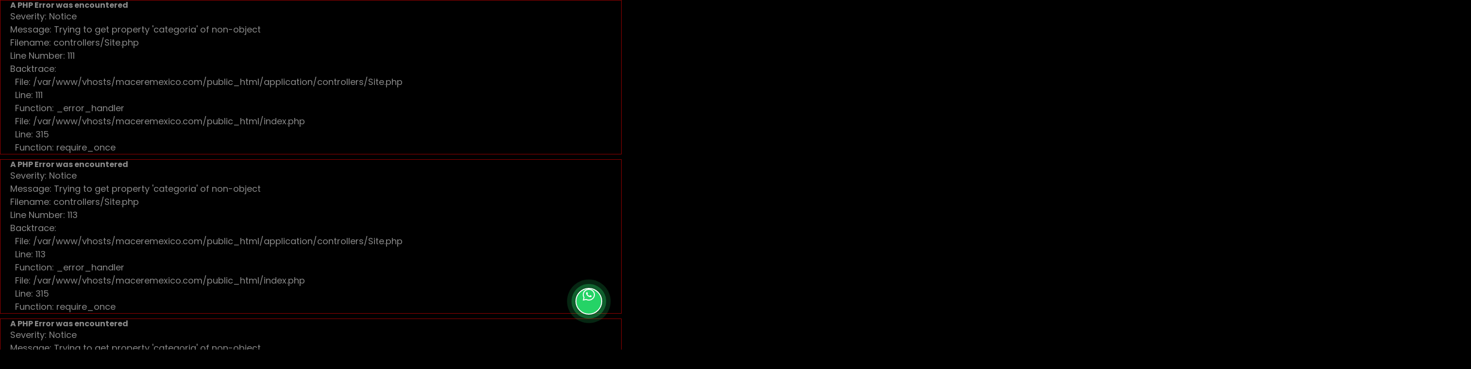

--- FILE ---
content_type: text/html; charset=utf-8
request_url: https://www.google.com/recaptcha/api2/anchor?ar=1&k=6LeNB70jAAAAAO-elJURjlbUnjXfw5BNLjZS3U9m&co=aHR0cHM6Ly9tYWNlcmVtZXhpY28uY29tOjQ0Mw..&hl=en&v=PoyoqOPhxBO7pBk68S4YbpHZ&size=normal&anchor-ms=20000&execute-ms=30000&cb=xj4x0r3luqle
body_size: 49359
content:
<!DOCTYPE HTML><html dir="ltr" lang="en"><head><meta http-equiv="Content-Type" content="text/html; charset=UTF-8">
<meta http-equiv="X-UA-Compatible" content="IE=edge">
<title>reCAPTCHA</title>
<style type="text/css">
/* cyrillic-ext */
@font-face {
  font-family: 'Roboto';
  font-style: normal;
  font-weight: 400;
  font-stretch: 100%;
  src: url(//fonts.gstatic.com/s/roboto/v48/KFO7CnqEu92Fr1ME7kSn66aGLdTylUAMa3GUBHMdazTgWw.woff2) format('woff2');
  unicode-range: U+0460-052F, U+1C80-1C8A, U+20B4, U+2DE0-2DFF, U+A640-A69F, U+FE2E-FE2F;
}
/* cyrillic */
@font-face {
  font-family: 'Roboto';
  font-style: normal;
  font-weight: 400;
  font-stretch: 100%;
  src: url(//fonts.gstatic.com/s/roboto/v48/KFO7CnqEu92Fr1ME7kSn66aGLdTylUAMa3iUBHMdazTgWw.woff2) format('woff2');
  unicode-range: U+0301, U+0400-045F, U+0490-0491, U+04B0-04B1, U+2116;
}
/* greek-ext */
@font-face {
  font-family: 'Roboto';
  font-style: normal;
  font-weight: 400;
  font-stretch: 100%;
  src: url(//fonts.gstatic.com/s/roboto/v48/KFO7CnqEu92Fr1ME7kSn66aGLdTylUAMa3CUBHMdazTgWw.woff2) format('woff2');
  unicode-range: U+1F00-1FFF;
}
/* greek */
@font-face {
  font-family: 'Roboto';
  font-style: normal;
  font-weight: 400;
  font-stretch: 100%;
  src: url(//fonts.gstatic.com/s/roboto/v48/KFO7CnqEu92Fr1ME7kSn66aGLdTylUAMa3-UBHMdazTgWw.woff2) format('woff2');
  unicode-range: U+0370-0377, U+037A-037F, U+0384-038A, U+038C, U+038E-03A1, U+03A3-03FF;
}
/* math */
@font-face {
  font-family: 'Roboto';
  font-style: normal;
  font-weight: 400;
  font-stretch: 100%;
  src: url(//fonts.gstatic.com/s/roboto/v48/KFO7CnqEu92Fr1ME7kSn66aGLdTylUAMawCUBHMdazTgWw.woff2) format('woff2');
  unicode-range: U+0302-0303, U+0305, U+0307-0308, U+0310, U+0312, U+0315, U+031A, U+0326-0327, U+032C, U+032F-0330, U+0332-0333, U+0338, U+033A, U+0346, U+034D, U+0391-03A1, U+03A3-03A9, U+03B1-03C9, U+03D1, U+03D5-03D6, U+03F0-03F1, U+03F4-03F5, U+2016-2017, U+2034-2038, U+203C, U+2040, U+2043, U+2047, U+2050, U+2057, U+205F, U+2070-2071, U+2074-208E, U+2090-209C, U+20D0-20DC, U+20E1, U+20E5-20EF, U+2100-2112, U+2114-2115, U+2117-2121, U+2123-214F, U+2190, U+2192, U+2194-21AE, U+21B0-21E5, U+21F1-21F2, U+21F4-2211, U+2213-2214, U+2216-22FF, U+2308-230B, U+2310, U+2319, U+231C-2321, U+2336-237A, U+237C, U+2395, U+239B-23B7, U+23D0, U+23DC-23E1, U+2474-2475, U+25AF, U+25B3, U+25B7, U+25BD, U+25C1, U+25CA, U+25CC, U+25FB, U+266D-266F, U+27C0-27FF, U+2900-2AFF, U+2B0E-2B11, U+2B30-2B4C, U+2BFE, U+3030, U+FF5B, U+FF5D, U+1D400-1D7FF, U+1EE00-1EEFF;
}
/* symbols */
@font-face {
  font-family: 'Roboto';
  font-style: normal;
  font-weight: 400;
  font-stretch: 100%;
  src: url(//fonts.gstatic.com/s/roboto/v48/KFO7CnqEu92Fr1ME7kSn66aGLdTylUAMaxKUBHMdazTgWw.woff2) format('woff2');
  unicode-range: U+0001-000C, U+000E-001F, U+007F-009F, U+20DD-20E0, U+20E2-20E4, U+2150-218F, U+2190, U+2192, U+2194-2199, U+21AF, U+21E6-21F0, U+21F3, U+2218-2219, U+2299, U+22C4-22C6, U+2300-243F, U+2440-244A, U+2460-24FF, U+25A0-27BF, U+2800-28FF, U+2921-2922, U+2981, U+29BF, U+29EB, U+2B00-2BFF, U+4DC0-4DFF, U+FFF9-FFFB, U+10140-1018E, U+10190-1019C, U+101A0, U+101D0-101FD, U+102E0-102FB, U+10E60-10E7E, U+1D2C0-1D2D3, U+1D2E0-1D37F, U+1F000-1F0FF, U+1F100-1F1AD, U+1F1E6-1F1FF, U+1F30D-1F30F, U+1F315, U+1F31C, U+1F31E, U+1F320-1F32C, U+1F336, U+1F378, U+1F37D, U+1F382, U+1F393-1F39F, U+1F3A7-1F3A8, U+1F3AC-1F3AF, U+1F3C2, U+1F3C4-1F3C6, U+1F3CA-1F3CE, U+1F3D4-1F3E0, U+1F3ED, U+1F3F1-1F3F3, U+1F3F5-1F3F7, U+1F408, U+1F415, U+1F41F, U+1F426, U+1F43F, U+1F441-1F442, U+1F444, U+1F446-1F449, U+1F44C-1F44E, U+1F453, U+1F46A, U+1F47D, U+1F4A3, U+1F4B0, U+1F4B3, U+1F4B9, U+1F4BB, U+1F4BF, U+1F4C8-1F4CB, U+1F4D6, U+1F4DA, U+1F4DF, U+1F4E3-1F4E6, U+1F4EA-1F4ED, U+1F4F7, U+1F4F9-1F4FB, U+1F4FD-1F4FE, U+1F503, U+1F507-1F50B, U+1F50D, U+1F512-1F513, U+1F53E-1F54A, U+1F54F-1F5FA, U+1F610, U+1F650-1F67F, U+1F687, U+1F68D, U+1F691, U+1F694, U+1F698, U+1F6AD, U+1F6B2, U+1F6B9-1F6BA, U+1F6BC, U+1F6C6-1F6CF, U+1F6D3-1F6D7, U+1F6E0-1F6EA, U+1F6F0-1F6F3, U+1F6F7-1F6FC, U+1F700-1F7FF, U+1F800-1F80B, U+1F810-1F847, U+1F850-1F859, U+1F860-1F887, U+1F890-1F8AD, U+1F8B0-1F8BB, U+1F8C0-1F8C1, U+1F900-1F90B, U+1F93B, U+1F946, U+1F984, U+1F996, U+1F9E9, U+1FA00-1FA6F, U+1FA70-1FA7C, U+1FA80-1FA89, U+1FA8F-1FAC6, U+1FACE-1FADC, U+1FADF-1FAE9, U+1FAF0-1FAF8, U+1FB00-1FBFF;
}
/* vietnamese */
@font-face {
  font-family: 'Roboto';
  font-style: normal;
  font-weight: 400;
  font-stretch: 100%;
  src: url(//fonts.gstatic.com/s/roboto/v48/KFO7CnqEu92Fr1ME7kSn66aGLdTylUAMa3OUBHMdazTgWw.woff2) format('woff2');
  unicode-range: U+0102-0103, U+0110-0111, U+0128-0129, U+0168-0169, U+01A0-01A1, U+01AF-01B0, U+0300-0301, U+0303-0304, U+0308-0309, U+0323, U+0329, U+1EA0-1EF9, U+20AB;
}
/* latin-ext */
@font-face {
  font-family: 'Roboto';
  font-style: normal;
  font-weight: 400;
  font-stretch: 100%;
  src: url(//fonts.gstatic.com/s/roboto/v48/KFO7CnqEu92Fr1ME7kSn66aGLdTylUAMa3KUBHMdazTgWw.woff2) format('woff2');
  unicode-range: U+0100-02BA, U+02BD-02C5, U+02C7-02CC, U+02CE-02D7, U+02DD-02FF, U+0304, U+0308, U+0329, U+1D00-1DBF, U+1E00-1E9F, U+1EF2-1EFF, U+2020, U+20A0-20AB, U+20AD-20C0, U+2113, U+2C60-2C7F, U+A720-A7FF;
}
/* latin */
@font-face {
  font-family: 'Roboto';
  font-style: normal;
  font-weight: 400;
  font-stretch: 100%;
  src: url(//fonts.gstatic.com/s/roboto/v48/KFO7CnqEu92Fr1ME7kSn66aGLdTylUAMa3yUBHMdazQ.woff2) format('woff2');
  unicode-range: U+0000-00FF, U+0131, U+0152-0153, U+02BB-02BC, U+02C6, U+02DA, U+02DC, U+0304, U+0308, U+0329, U+2000-206F, U+20AC, U+2122, U+2191, U+2193, U+2212, U+2215, U+FEFF, U+FFFD;
}
/* cyrillic-ext */
@font-face {
  font-family: 'Roboto';
  font-style: normal;
  font-weight: 500;
  font-stretch: 100%;
  src: url(//fonts.gstatic.com/s/roboto/v48/KFO7CnqEu92Fr1ME7kSn66aGLdTylUAMa3GUBHMdazTgWw.woff2) format('woff2');
  unicode-range: U+0460-052F, U+1C80-1C8A, U+20B4, U+2DE0-2DFF, U+A640-A69F, U+FE2E-FE2F;
}
/* cyrillic */
@font-face {
  font-family: 'Roboto';
  font-style: normal;
  font-weight: 500;
  font-stretch: 100%;
  src: url(//fonts.gstatic.com/s/roboto/v48/KFO7CnqEu92Fr1ME7kSn66aGLdTylUAMa3iUBHMdazTgWw.woff2) format('woff2');
  unicode-range: U+0301, U+0400-045F, U+0490-0491, U+04B0-04B1, U+2116;
}
/* greek-ext */
@font-face {
  font-family: 'Roboto';
  font-style: normal;
  font-weight: 500;
  font-stretch: 100%;
  src: url(//fonts.gstatic.com/s/roboto/v48/KFO7CnqEu92Fr1ME7kSn66aGLdTylUAMa3CUBHMdazTgWw.woff2) format('woff2');
  unicode-range: U+1F00-1FFF;
}
/* greek */
@font-face {
  font-family: 'Roboto';
  font-style: normal;
  font-weight: 500;
  font-stretch: 100%;
  src: url(//fonts.gstatic.com/s/roboto/v48/KFO7CnqEu92Fr1ME7kSn66aGLdTylUAMa3-UBHMdazTgWw.woff2) format('woff2');
  unicode-range: U+0370-0377, U+037A-037F, U+0384-038A, U+038C, U+038E-03A1, U+03A3-03FF;
}
/* math */
@font-face {
  font-family: 'Roboto';
  font-style: normal;
  font-weight: 500;
  font-stretch: 100%;
  src: url(//fonts.gstatic.com/s/roboto/v48/KFO7CnqEu92Fr1ME7kSn66aGLdTylUAMawCUBHMdazTgWw.woff2) format('woff2');
  unicode-range: U+0302-0303, U+0305, U+0307-0308, U+0310, U+0312, U+0315, U+031A, U+0326-0327, U+032C, U+032F-0330, U+0332-0333, U+0338, U+033A, U+0346, U+034D, U+0391-03A1, U+03A3-03A9, U+03B1-03C9, U+03D1, U+03D5-03D6, U+03F0-03F1, U+03F4-03F5, U+2016-2017, U+2034-2038, U+203C, U+2040, U+2043, U+2047, U+2050, U+2057, U+205F, U+2070-2071, U+2074-208E, U+2090-209C, U+20D0-20DC, U+20E1, U+20E5-20EF, U+2100-2112, U+2114-2115, U+2117-2121, U+2123-214F, U+2190, U+2192, U+2194-21AE, U+21B0-21E5, U+21F1-21F2, U+21F4-2211, U+2213-2214, U+2216-22FF, U+2308-230B, U+2310, U+2319, U+231C-2321, U+2336-237A, U+237C, U+2395, U+239B-23B7, U+23D0, U+23DC-23E1, U+2474-2475, U+25AF, U+25B3, U+25B7, U+25BD, U+25C1, U+25CA, U+25CC, U+25FB, U+266D-266F, U+27C0-27FF, U+2900-2AFF, U+2B0E-2B11, U+2B30-2B4C, U+2BFE, U+3030, U+FF5B, U+FF5D, U+1D400-1D7FF, U+1EE00-1EEFF;
}
/* symbols */
@font-face {
  font-family: 'Roboto';
  font-style: normal;
  font-weight: 500;
  font-stretch: 100%;
  src: url(//fonts.gstatic.com/s/roboto/v48/KFO7CnqEu92Fr1ME7kSn66aGLdTylUAMaxKUBHMdazTgWw.woff2) format('woff2');
  unicode-range: U+0001-000C, U+000E-001F, U+007F-009F, U+20DD-20E0, U+20E2-20E4, U+2150-218F, U+2190, U+2192, U+2194-2199, U+21AF, U+21E6-21F0, U+21F3, U+2218-2219, U+2299, U+22C4-22C6, U+2300-243F, U+2440-244A, U+2460-24FF, U+25A0-27BF, U+2800-28FF, U+2921-2922, U+2981, U+29BF, U+29EB, U+2B00-2BFF, U+4DC0-4DFF, U+FFF9-FFFB, U+10140-1018E, U+10190-1019C, U+101A0, U+101D0-101FD, U+102E0-102FB, U+10E60-10E7E, U+1D2C0-1D2D3, U+1D2E0-1D37F, U+1F000-1F0FF, U+1F100-1F1AD, U+1F1E6-1F1FF, U+1F30D-1F30F, U+1F315, U+1F31C, U+1F31E, U+1F320-1F32C, U+1F336, U+1F378, U+1F37D, U+1F382, U+1F393-1F39F, U+1F3A7-1F3A8, U+1F3AC-1F3AF, U+1F3C2, U+1F3C4-1F3C6, U+1F3CA-1F3CE, U+1F3D4-1F3E0, U+1F3ED, U+1F3F1-1F3F3, U+1F3F5-1F3F7, U+1F408, U+1F415, U+1F41F, U+1F426, U+1F43F, U+1F441-1F442, U+1F444, U+1F446-1F449, U+1F44C-1F44E, U+1F453, U+1F46A, U+1F47D, U+1F4A3, U+1F4B0, U+1F4B3, U+1F4B9, U+1F4BB, U+1F4BF, U+1F4C8-1F4CB, U+1F4D6, U+1F4DA, U+1F4DF, U+1F4E3-1F4E6, U+1F4EA-1F4ED, U+1F4F7, U+1F4F9-1F4FB, U+1F4FD-1F4FE, U+1F503, U+1F507-1F50B, U+1F50D, U+1F512-1F513, U+1F53E-1F54A, U+1F54F-1F5FA, U+1F610, U+1F650-1F67F, U+1F687, U+1F68D, U+1F691, U+1F694, U+1F698, U+1F6AD, U+1F6B2, U+1F6B9-1F6BA, U+1F6BC, U+1F6C6-1F6CF, U+1F6D3-1F6D7, U+1F6E0-1F6EA, U+1F6F0-1F6F3, U+1F6F7-1F6FC, U+1F700-1F7FF, U+1F800-1F80B, U+1F810-1F847, U+1F850-1F859, U+1F860-1F887, U+1F890-1F8AD, U+1F8B0-1F8BB, U+1F8C0-1F8C1, U+1F900-1F90B, U+1F93B, U+1F946, U+1F984, U+1F996, U+1F9E9, U+1FA00-1FA6F, U+1FA70-1FA7C, U+1FA80-1FA89, U+1FA8F-1FAC6, U+1FACE-1FADC, U+1FADF-1FAE9, U+1FAF0-1FAF8, U+1FB00-1FBFF;
}
/* vietnamese */
@font-face {
  font-family: 'Roboto';
  font-style: normal;
  font-weight: 500;
  font-stretch: 100%;
  src: url(//fonts.gstatic.com/s/roboto/v48/KFO7CnqEu92Fr1ME7kSn66aGLdTylUAMa3OUBHMdazTgWw.woff2) format('woff2');
  unicode-range: U+0102-0103, U+0110-0111, U+0128-0129, U+0168-0169, U+01A0-01A1, U+01AF-01B0, U+0300-0301, U+0303-0304, U+0308-0309, U+0323, U+0329, U+1EA0-1EF9, U+20AB;
}
/* latin-ext */
@font-face {
  font-family: 'Roboto';
  font-style: normal;
  font-weight: 500;
  font-stretch: 100%;
  src: url(//fonts.gstatic.com/s/roboto/v48/KFO7CnqEu92Fr1ME7kSn66aGLdTylUAMa3KUBHMdazTgWw.woff2) format('woff2');
  unicode-range: U+0100-02BA, U+02BD-02C5, U+02C7-02CC, U+02CE-02D7, U+02DD-02FF, U+0304, U+0308, U+0329, U+1D00-1DBF, U+1E00-1E9F, U+1EF2-1EFF, U+2020, U+20A0-20AB, U+20AD-20C0, U+2113, U+2C60-2C7F, U+A720-A7FF;
}
/* latin */
@font-face {
  font-family: 'Roboto';
  font-style: normal;
  font-weight: 500;
  font-stretch: 100%;
  src: url(//fonts.gstatic.com/s/roboto/v48/KFO7CnqEu92Fr1ME7kSn66aGLdTylUAMa3yUBHMdazQ.woff2) format('woff2');
  unicode-range: U+0000-00FF, U+0131, U+0152-0153, U+02BB-02BC, U+02C6, U+02DA, U+02DC, U+0304, U+0308, U+0329, U+2000-206F, U+20AC, U+2122, U+2191, U+2193, U+2212, U+2215, U+FEFF, U+FFFD;
}
/* cyrillic-ext */
@font-face {
  font-family: 'Roboto';
  font-style: normal;
  font-weight: 900;
  font-stretch: 100%;
  src: url(//fonts.gstatic.com/s/roboto/v48/KFO7CnqEu92Fr1ME7kSn66aGLdTylUAMa3GUBHMdazTgWw.woff2) format('woff2');
  unicode-range: U+0460-052F, U+1C80-1C8A, U+20B4, U+2DE0-2DFF, U+A640-A69F, U+FE2E-FE2F;
}
/* cyrillic */
@font-face {
  font-family: 'Roboto';
  font-style: normal;
  font-weight: 900;
  font-stretch: 100%;
  src: url(//fonts.gstatic.com/s/roboto/v48/KFO7CnqEu92Fr1ME7kSn66aGLdTylUAMa3iUBHMdazTgWw.woff2) format('woff2');
  unicode-range: U+0301, U+0400-045F, U+0490-0491, U+04B0-04B1, U+2116;
}
/* greek-ext */
@font-face {
  font-family: 'Roboto';
  font-style: normal;
  font-weight: 900;
  font-stretch: 100%;
  src: url(//fonts.gstatic.com/s/roboto/v48/KFO7CnqEu92Fr1ME7kSn66aGLdTylUAMa3CUBHMdazTgWw.woff2) format('woff2');
  unicode-range: U+1F00-1FFF;
}
/* greek */
@font-face {
  font-family: 'Roboto';
  font-style: normal;
  font-weight: 900;
  font-stretch: 100%;
  src: url(//fonts.gstatic.com/s/roboto/v48/KFO7CnqEu92Fr1ME7kSn66aGLdTylUAMa3-UBHMdazTgWw.woff2) format('woff2');
  unicode-range: U+0370-0377, U+037A-037F, U+0384-038A, U+038C, U+038E-03A1, U+03A3-03FF;
}
/* math */
@font-face {
  font-family: 'Roboto';
  font-style: normal;
  font-weight: 900;
  font-stretch: 100%;
  src: url(//fonts.gstatic.com/s/roboto/v48/KFO7CnqEu92Fr1ME7kSn66aGLdTylUAMawCUBHMdazTgWw.woff2) format('woff2');
  unicode-range: U+0302-0303, U+0305, U+0307-0308, U+0310, U+0312, U+0315, U+031A, U+0326-0327, U+032C, U+032F-0330, U+0332-0333, U+0338, U+033A, U+0346, U+034D, U+0391-03A1, U+03A3-03A9, U+03B1-03C9, U+03D1, U+03D5-03D6, U+03F0-03F1, U+03F4-03F5, U+2016-2017, U+2034-2038, U+203C, U+2040, U+2043, U+2047, U+2050, U+2057, U+205F, U+2070-2071, U+2074-208E, U+2090-209C, U+20D0-20DC, U+20E1, U+20E5-20EF, U+2100-2112, U+2114-2115, U+2117-2121, U+2123-214F, U+2190, U+2192, U+2194-21AE, U+21B0-21E5, U+21F1-21F2, U+21F4-2211, U+2213-2214, U+2216-22FF, U+2308-230B, U+2310, U+2319, U+231C-2321, U+2336-237A, U+237C, U+2395, U+239B-23B7, U+23D0, U+23DC-23E1, U+2474-2475, U+25AF, U+25B3, U+25B7, U+25BD, U+25C1, U+25CA, U+25CC, U+25FB, U+266D-266F, U+27C0-27FF, U+2900-2AFF, U+2B0E-2B11, U+2B30-2B4C, U+2BFE, U+3030, U+FF5B, U+FF5D, U+1D400-1D7FF, U+1EE00-1EEFF;
}
/* symbols */
@font-face {
  font-family: 'Roboto';
  font-style: normal;
  font-weight: 900;
  font-stretch: 100%;
  src: url(//fonts.gstatic.com/s/roboto/v48/KFO7CnqEu92Fr1ME7kSn66aGLdTylUAMaxKUBHMdazTgWw.woff2) format('woff2');
  unicode-range: U+0001-000C, U+000E-001F, U+007F-009F, U+20DD-20E0, U+20E2-20E4, U+2150-218F, U+2190, U+2192, U+2194-2199, U+21AF, U+21E6-21F0, U+21F3, U+2218-2219, U+2299, U+22C4-22C6, U+2300-243F, U+2440-244A, U+2460-24FF, U+25A0-27BF, U+2800-28FF, U+2921-2922, U+2981, U+29BF, U+29EB, U+2B00-2BFF, U+4DC0-4DFF, U+FFF9-FFFB, U+10140-1018E, U+10190-1019C, U+101A0, U+101D0-101FD, U+102E0-102FB, U+10E60-10E7E, U+1D2C0-1D2D3, U+1D2E0-1D37F, U+1F000-1F0FF, U+1F100-1F1AD, U+1F1E6-1F1FF, U+1F30D-1F30F, U+1F315, U+1F31C, U+1F31E, U+1F320-1F32C, U+1F336, U+1F378, U+1F37D, U+1F382, U+1F393-1F39F, U+1F3A7-1F3A8, U+1F3AC-1F3AF, U+1F3C2, U+1F3C4-1F3C6, U+1F3CA-1F3CE, U+1F3D4-1F3E0, U+1F3ED, U+1F3F1-1F3F3, U+1F3F5-1F3F7, U+1F408, U+1F415, U+1F41F, U+1F426, U+1F43F, U+1F441-1F442, U+1F444, U+1F446-1F449, U+1F44C-1F44E, U+1F453, U+1F46A, U+1F47D, U+1F4A3, U+1F4B0, U+1F4B3, U+1F4B9, U+1F4BB, U+1F4BF, U+1F4C8-1F4CB, U+1F4D6, U+1F4DA, U+1F4DF, U+1F4E3-1F4E6, U+1F4EA-1F4ED, U+1F4F7, U+1F4F9-1F4FB, U+1F4FD-1F4FE, U+1F503, U+1F507-1F50B, U+1F50D, U+1F512-1F513, U+1F53E-1F54A, U+1F54F-1F5FA, U+1F610, U+1F650-1F67F, U+1F687, U+1F68D, U+1F691, U+1F694, U+1F698, U+1F6AD, U+1F6B2, U+1F6B9-1F6BA, U+1F6BC, U+1F6C6-1F6CF, U+1F6D3-1F6D7, U+1F6E0-1F6EA, U+1F6F0-1F6F3, U+1F6F7-1F6FC, U+1F700-1F7FF, U+1F800-1F80B, U+1F810-1F847, U+1F850-1F859, U+1F860-1F887, U+1F890-1F8AD, U+1F8B0-1F8BB, U+1F8C0-1F8C1, U+1F900-1F90B, U+1F93B, U+1F946, U+1F984, U+1F996, U+1F9E9, U+1FA00-1FA6F, U+1FA70-1FA7C, U+1FA80-1FA89, U+1FA8F-1FAC6, U+1FACE-1FADC, U+1FADF-1FAE9, U+1FAF0-1FAF8, U+1FB00-1FBFF;
}
/* vietnamese */
@font-face {
  font-family: 'Roboto';
  font-style: normal;
  font-weight: 900;
  font-stretch: 100%;
  src: url(//fonts.gstatic.com/s/roboto/v48/KFO7CnqEu92Fr1ME7kSn66aGLdTylUAMa3OUBHMdazTgWw.woff2) format('woff2');
  unicode-range: U+0102-0103, U+0110-0111, U+0128-0129, U+0168-0169, U+01A0-01A1, U+01AF-01B0, U+0300-0301, U+0303-0304, U+0308-0309, U+0323, U+0329, U+1EA0-1EF9, U+20AB;
}
/* latin-ext */
@font-face {
  font-family: 'Roboto';
  font-style: normal;
  font-weight: 900;
  font-stretch: 100%;
  src: url(//fonts.gstatic.com/s/roboto/v48/KFO7CnqEu92Fr1ME7kSn66aGLdTylUAMa3KUBHMdazTgWw.woff2) format('woff2');
  unicode-range: U+0100-02BA, U+02BD-02C5, U+02C7-02CC, U+02CE-02D7, U+02DD-02FF, U+0304, U+0308, U+0329, U+1D00-1DBF, U+1E00-1E9F, U+1EF2-1EFF, U+2020, U+20A0-20AB, U+20AD-20C0, U+2113, U+2C60-2C7F, U+A720-A7FF;
}
/* latin */
@font-face {
  font-family: 'Roboto';
  font-style: normal;
  font-weight: 900;
  font-stretch: 100%;
  src: url(//fonts.gstatic.com/s/roboto/v48/KFO7CnqEu92Fr1ME7kSn66aGLdTylUAMa3yUBHMdazQ.woff2) format('woff2');
  unicode-range: U+0000-00FF, U+0131, U+0152-0153, U+02BB-02BC, U+02C6, U+02DA, U+02DC, U+0304, U+0308, U+0329, U+2000-206F, U+20AC, U+2122, U+2191, U+2193, U+2212, U+2215, U+FEFF, U+FFFD;
}

</style>
<link rel="stylesheet" type="text/css" href="https://www.gstatic.com/recaptcha/releases/PoyoqOPhxBO7pBk68S4YbpHZ/styles__ltr.css">
<script nonce="Daas2cjgLDol6tTFRzWllA" type="text/javascript">window['__recaptcha_api'] = 'https://www.google.com/recaptcha/api2/';</script>
<script type="text/javascript" src="https://www.gstatic.com/recaptcha/releases/PoyoqOPhxBO7pBk68S4YbpHZ/recaptcha__en.js" nonce="Daas2cjgLDol6tTFRzWllA">
      
    </script></head>
<body><div id="rc-anchor-alert" class="rc-anchor-alert"></div>
<input type="hidden" id="recaptcha-token" value="[base64]">
<script type="text/javascript" nonce="Daas2cjgLDol6tTFRzWllA">
      recaptcha.anchor.Main.init("[\x22ainput\x22,[\x22bgdata\x22,\x22\x22,\[base64]/[base64]/MjU1Ong/[base64]/[base64]/[base64]/[base64]/[base64]/[base64]/[base64]/[base64]/[base64]/[base64]/[base64]/[base64]/[base64]/[base64]/[base64]\\u003d\x22,\[base64]\\u003d\\u003d\x22,\[base64]/CqFjCi8O2ecKbwr9aQwvDl8OYw6hCw7UEw67CpcOFU8K5YhFPTMKFw7nCpMOzwqM2asOZw5XCr8K3SmBtdcK+w6sLwqAtWMOPw4oMw7AkQcOEw6UDwpNvKsOFwr8/w7nDsjDDvVDCqMK3w6I/wqrDjyjDnm5uQcK/[base64]/w7o+PgQMKcOPw6/[base64]/Dg3pRXMK8QcOwRkBRScOQwo4Qwpo5aHHDk8OuRgxkK8Kyw6HCrwRJw5NAIkQXWmTCo2TCocKLw7HCt8OMGCPClcKBw6TDv8KeaQRFKWjCm8OoVnPCsBshwpJ1w5d1R13Dg8OGw61+PzViLsKfw7J/C8KYwp1/GXl7LSjDkHsMH8O0wp1XwrrClyjCjcO1wqdLdMK8SXJ/BlEiwrzCs8KOU8K0w6fDuhV+Z0jCpU0uwp9ew4HDjz5tDxVVwrnCgQ0nWG8QHsO7M8OXw7QZwpHDgFjDhktjw4nDqw01w4XDmwkwIsOUwpwCw6jDocOwwobCs8K6A8OCw7/[base64]/ChMOdwr7Clw1Ew5B8w6/DuMO9GcKrw7LCuMO+EMORK1Mlw6Zdw48HwrLDmBzCjcO7MDksw5LCmsKBE3pPwpPCjcOkw4cBwrDDg8OEwpzDsHZ9V1nCmhZQw6nDhMOlBg3Cu8OWUMK8MMO/wrjDpT9ow7LCsW03V2PDvsO2M0JwdzVnwoh3w6VYMsOVXMKYfQ0WOyHDksKwVDwBwq0jw4ZEHMOrUHUPwrvDhgp1w4/[base64]/DisKdwofCvR0/w5tow5TDnTrDj8OKSVlwDlIww55CUsKRw5tYb1rDlcK+wr/[base64]/wovCp35+w7zDrTpFw7XDsX/[base64]/[base64]/CgWgUasOWR8KbPsOLw4Uie8K2wpTChTULSxVeBcOjXcOLwqIFd3PCq3cocMK+w6HDsnvCiCNvw5/CiADCuMKXwrXDj1QKA2FVP8Owwpk/K8KrwpfDs8KnwrnDkDwsw41ocVxrE8O7w5XCsi8wc8KkwpvDkF57QXvCkTBKT8O5DMKzcB/DhcOCVMK+wo4ew4DDkD3DuCFYPzVJAFHDkMOaH2XDjsKhLsKxKUBFMcKVw69vRcKPw5ROw7/Cgj/CuMKHZUnDjhrDl3bDvMK0w79bQ8KJwq3Dm8OHLsOSw7nDuMOTwqd8wozDvsOmGCsow4DDtH1FfSHCvsKYZsKicA1OYsK5D8KaZm81w6MrIz/CnzfCqlDCi8KrQMOaHcKSw4NmbhRow7VSEsOtdi8WeBjCusOCw6MCPGIHwodCwqHDnSTDscOPw5nDvkoxKhA6cXARw4FOwr1AwpkUH8OQBMKWfMKqbnEGLn/Dr34CJ8O5Qg9zw5XCqBJxwp3Dq0jCuUjDkcKNwqXCksKVOcOodMKxL0bDt3PCoMK9w4/DrMKkJS3DssOoQsKdwo3DtDPDisK9ScKdPGFfTiQXJ8KCwrHCtH3CrcO6CsKjw5rCjB/ClsKIwqo1woYhw5QZJsKUKyLDrsKmw4vCgcOcw60Dw7k/KQ7Cp2VHGcOiw4XCikjDgMOtXMO6Z8Kvw5Ymw6LDgDLDlW1fCsKOYMOATWMsH8K+UcOwwp1IEsO3AUzDh8Kdw4/Cp8KDanrDgmIOTMKYEljDisKSw4Mpw55YCzYpR8OnJcKQw4HCi8OSw6jDgsO6w5TDkGLDgcK8w61+Iz3ClG3CpMKFfMOUw4TDpGACw4XDtTIXwp7DoUrCvgtkAsOBwrIEwrdkwpnCvcKow5zCv0shdBrDmsK9QV9VJ8Kgw5c0OVfCuMO5wpzChx1ww4s8VUQcw4ADw7/[base64]/DklRxw51yfgMvwowbwqR8dy7DqmQ9e8Oaw5o9wpXDoMKIIMKmfMKTw6rDjsOcQEBsw6HDq8KIw5Z1w4DCvUDDnMOtw4scw49dworCvcKIw7g8akLDugwIw74AwrTDj8OywoU4AGxywrJnw5/DnSjCkcK/w7c0wpgpwoFdb8KNw6jCmFc1wqY3EUsow6zDtnvCgA5Tw4Mxw4/Ch1PCjULDl8ONw7xxecOQw4zCvykBAsOyw4Qow6ltVcKJScKRw7lwLwwDwqcwwq0DLxl3w5UMwpFwwrgvw4EEBgQAGy5Fw5ESBwp/CcO9SjbDlFpUHnhCw7dhOcKzSnjDkl7DkmReLkfDgcKAwq5OclzDjE/Ds0nDq8OgH8OBCMO3wqRWF8KAIcKvw7okwoTDqiNnwqchTcOFwrrDucOgGMOvY8OOTCjCiMKtWMO2w7Fpw7pSGV1Cb8KwwobDuX/DsHzCjBXDsMOkw7IuwpVwwpjCoXd2D0dKw7lVUW/Chi0lZlvCqRbCnGpkITADBRXCkcKhKMKFWMOcw5jCrhzDv8KCWsOmw7NUZ8OVfVTCscKgf01ZH8O9NVjDoMO4fTzCpMK6w6rDqMO6MsKvL8K7QwJ+RTPCisKyPBzDm8OCw6rChcO2Ax3CrxsmUcKDIh/CiMO3w7RzPMKRw6h5CsK5HcKsw5rDkcKSworCjMOTw6hYM8KGwoMaAXs5wrzCjMO1JQ5tLgNlwqk3wrhEU8KjVsKcw5tRDcKUwqszw5JcwpjCsD8Nw5VCwp4OM0c9wpTCgnJ2ccO5w7l0w4Qsw7hTb8OSw6vDmsKjw7wJd8O3A0rDhm3Dg8OFwpzDtH/ChkjDlcKvw4TCuSfDghrDikHDgsKDwoXCicOhP8KOwr0DJsO4bMKYNsO4O8K8w6s6w4gZw4TDpsKkwr5aSMOzw7bDjWExYsKLw6J/wo4nw4Q5w6luUsKtMcO0AsOANTkMUzZbVQvDtibDvcKJC8OAwq5KbikjEsKHwovDvgzDtXNjKMO7w7vCscOnw7jDisOYIsOIw6/[base64]/CgwnCm8O8SMOEw7t6wr0kfmdoOsKcwqjDncO+wozClMOxGsOna07CkQh/w6PChMOGBcO1w4x4wqMFOsOFw4IhXELCnMOiw7BKQ8KBTzHCrcOITiUtcScaQWbCoz1xL2XDsMKdCkVYbcOcCcKaw4LCvErDmsONw7EVw7LCgBLCrsKvOjPClMKbesOKU1HDvTvDkQtKw7tgwpB/w47CjGrDv8O7QSHCp8K0O0nDrXPCj0Akw5PDmx4/[base64]/DosOVwpnCo2xMwr9Gwp/CuC7CoihIw4fDqADDrcKzw7ogaMKxwo7Du2TChHHDtMKxwp4cakQHw5cew7RPW8OAWsOPwpTCjyzCt0nCpMK/Sz99XcKVwo/CusOQwrLDh8KnPi48bALDlwfDrsKgTls8IMK3acKswoHCmMO+IMKNw4o/bsKLwrhaG8OWwqfCkwZnwo7DlcKSS8Kjw5IYwpNww5PCq8Ofa8KiwrBcw4/[base64]/w682elFwUMKgw5xnUiPCqWTCgXlGwp3DusKpw4Mxwq/CmTxmw7nDv8O/fMOxTTwZaAsawqnDqUjDmnNoQyPDvsOmSMKLw78tw4ZCGMKQwr3CjSXDihNIw78vc8KXYcK8w5rCiXdEwqAkQArDhsKNw6fDml7Dk8O2wqZSw48RFlPCjDASYn7CsXPCoMONW8OQLsOAwofCp8O6wpJLM8OGwpRJYkvDoMKBOA/[base64]/DucOWw7ErwoZ2AsORd0lmwq4lf0fDhMO0QcOew5vDgGBVQQ3DpC7CscKPw5rDusOhwpfDmhF8w6bDt0zCpcOAw5A0w7vCpzsSCcKkScK8wrrCqcOPJ1fCqXJUw4/CmcO6woJzw7nDp3DDocKgZykzNhMaXg0QYcOkw4jCrFd4QsOfw61tMMKWYBHCtsONwoPCgcKWwrVIA0x6D2gCdT1CbcOLw4UOBB3Ci8O1B8OWw6oKcnXDnhTDkX/[base64]/CgXPCnQPDkXnCkW/CocK6MBpRw71ow60WFMKlasKVMRt/EinCrmPDoRTDvnbDhU7DosO1wp9NwpPDsMK1NHTDiSzCicK8PTDDhBvDusOuw5UdNsOCQ0cjwoDCrGPDlE/DqMK+CMOswrDDtD4ESCPClivCm2PCjjQGaTDCh8K1wpIRw4jCvsKIfRfCjA1eMknDqcKTwoXDoxXDl8OzJCTCkcOnKXgTw6tPw5vDvsKJTUXCjMOwOTMvXsOgHQfDgQfDhsOLFH/CmD0sE8Kzw7LCmcO+UsOxw5rCuCRIwrlIwplZESnCosK2N8KhwotqYxUga2hUMsKDWz5DfHzDt2ZRQU9nwprDrhzCqsKhwo/DucOCwokrGhnCsMKQw54VTh3DlcOGXAt/w5AGfGIbNcOzw53DusKIw4MTw6QjWznCn19cHMOcw61HOMKnw7QHw7FqU8KWwpYBOC0DwqpMRsKmw4xkwq/CgMKoGVDCnsK0dRo5w4knw6Zdc3PCq8OZFnnDqyA0SDd0Vl0OwqpCHTrDkDXDvMK3EQpiDsO3HsKJwr9fcBfDlVfChCc3wqkBb3/Dk8OzwqHDui/[base64]/[base64]/[base64]/CnBHDuxvCvcKTPiZcfcO9w6bCkCHCgsOnwonDv09DXk3CpcOVw47Ck8OewrTCpkxGwqzDscOTwr1Nwr8Pw6wQB38uw5jCisKkWgPCp8OeSzDDkWrDv8O1JWhKwp4ZwohvwpRiw43DgVgrw4AJcsKtw7IRw6DDjiV8HsKLwrDCtMK/F8OFJ1d/[base64]/w7tMXMKDTMOOw6/ClMOww5QzPsOLw6PDgQ/[base64]/[base64]/DnsKXw4PDm1kKwrF9wo/DpsOswo5ewrfCnsKgBcO2fcKlJ8OYfSzDh3VBwqTDi39BayLCl8OCeEcADsO/[base64]/DucK2cMK7w4B+w51OIsOOw6N0wrzClQ8JQwkCw5RQw7l5HDxfe8OuwqDCksKbwq3Cjw/DgSIwd8OQecOWE8Oyw4nDgsKAcUzDujBNJxHCoMOnC8KsfGYVTsOiRknDlMOBWcKbwrjCq8OkPsK3w6zDj0jDpwTCkxTCjcO9w4fCj8K+Fy0wOHBGEQnDh8Obw7/Ck8OXwqDDl8OoaMKPOw9yK3E8wrwNWcO7cRXCssOHw5otw4XDigNCwqHCn8OswqfChiDCjMO9wqnDosKuw6BswoxzFsK3wp/DlsKDEcOKGsOQwpHCl8OUO3PCph7DkmXCuMKWw5RXMhlYI8ORw7gtPcKdwqvDusOJbC/DiMKEeMOnwp/[base64]/[base64]/CmA7DjQ1/wo3DscKVVMOvw7DDr8OHwqpWFcObw6zDksO0dMKmwqRYRcKOUD3CkMO4w6/CiGRBw4HCsMOQQ0XDuibDpMKRwpx6w50fPsKQw7J/e8OxXETCrcKJITjCskDDvgURTsOHUUjDkHfCsjXCl3vDg3nCjjtTTMKRVMK/wo3DmcKjwq7DvwPDiGHDuknClMKZw5QfDxzDqyHCpxbCqcKIRsO9w6h4wqAyXMKAQWRxw594S1tQwo/[base64]/[base64]/e8Kfw5HCqMKfwr3DmDhvwq3Dgk0Qwrsaw50Fw7/DnsKkw60dTsKGYFoTTUTDhDlFwpB4IkY3w5rCnsKeworCpG47w5PChMONKCLCg8O/w7XDv8K7wrrCt2/DpMKrf8OFKMKWw5DCg8KFw6DCncKNw5bClcKUwpwZRQEAwpTDt0jCtj1wZ8KKesKOwprCmcO2w7AxwpzCm8KIw6caQA1uDSR4wrxWw6jDtMOoTsKzQirCvcKKwr3DnsOpL8O/BsKdEsKCcMO/fynDuFvCoyvCjw7CucOnOk/DkwvDtsKLw7cAwqrDoRNcwqfDjsOZR8KLPVdFCQ4ww6A1XMOfw73DjWN/MMKKwpwrw5UjFizCiF1dKUM6Bi3Cl3tWby3Dmy3CgUVCw57Cj0FUw77CisK5ZVBwwqTCj8KWw51uw6l7w5pHUcOjwoHDsCzDm0LCoX5Aw7LDjm7DksK7wocUwqYRW8K9wqnDj8O8wptuwpoiw5bDhDfCmxhJZmnCkcOOw6/[base64]/DjMOSw4bCmHUsHcOYA8OywrvCmEbCijrDqW/CqnjCuzN7SsKdFkE8G1QvwohkX8OVwq0JTsK4SRUYKUnDiCDDl8KnFSPCmjIzBcK1E1/Do8OgK0jDqcKKV8OBDlt9w63Dm8Khc2rChcKpVEPDsRggwpVow7lmw549w50ewq8FOFDCpm7Cu8OGJSNLNjzCvMOrwqw+BADCg8OHUivCjxvDo8KTBcKdK8KLFsOnw6QXw7nDg13DkQvDmDJ8w6/CicK1Qgkyw5xoQcOKScOMw7duEcO2G0ZLWTN6wog1DQbCgzHDoMOuX2XDnsOVwqfDrsKFLwEowqfCt8Obw5HCu3fCrgRKSmptPMKEGsO/[base64]/[base64]/[base64]/w7jDty3CjsKiwqwOw4bCh2DDpcKvw7/DqMO8wqHDh8O9bsKWd8OXW1h3wr5Xw4QpV3vDkA/CjU/CjsK6w4EiacOYb0wswogiIcOBJQ4nw6rDmsKLw5nCmMOPw4UnGMK6wo/Dh1vDnsOyTcOpMBfCi8OzfzbCh8Kfw6RGwr3CqcOUwpApDCPCjcKoEzwQw7zCvg9Ow6rCgwUfU3Y+wo99wrpLLsOQGmzCoX/DhcO+wrDChjAWw6HCnMKuw4zDuMO7U8OgV0LCpcKNw57Cs8OHw59swpfCuSQfcRZjw4XDm8KXCjwQF8KKw7tDU2fCoMOqEUHCmn9HwqVuwpJnw4FHHCIYw5rDgsK9ZzzDujcQwq/CuxNsWMKxw7nCmcOyw7Rhw4F/esOqAE7ClzjDpkw/EcKhwqw1w4XDn3RUw6h1EsKsw4bCpsKpCHnCv1JcwrTDqXdywrM0c2fDuXvClsKqw6DDgD3CuizClj5QUsOhwo/CmMOZw5/CuA0ew7nDgMOyegLClcOYw7LDscKHTjpWwr/CjC1TJH0zwoHDssO2wrfDr2VmJyvDkwPDssOAXMKtNSN5w4fDlcOmDsKQwq86w4drw57DklTCqFBANBDDmcKeJcKXw5Aqw5PDrH7DnEE7w6fCikXCkMOSDl02FyxFMkjDi3lNwrPDi0vDjsOhw7TDmk3DmcO7bMKDwoHCnsKXG8OWJSbCryotY8OOQ1/[base64]/[base64]/DmyXDkDnDh8KrwqLCqMOzw6Fwwqcsw5TDj03CtMOcwoPCqXXDoMKIC0EYwpk5w4hFdMKwwp4zZ8KMw6bDo3PDiF/Drwwlw4FIw4rDognDt8K3WcOswoXCrcKUw5MlPjbDti5lw5xWwqtxw5lZw6RdesKMMzDDrsOKw6HCv8O5am4XwpFrag1Hw7PDgHXCuUIVW8KIE3/DuSjDr8OLwojDvUwjw7DCo8KDw7kVPMK3w6XDj0/[base64]/w5vCmcOswqhUwofDuW5cPMK1w79mIQHCl8KKw7rDnCvDlSrDhsKgw5dyXCVbw6A0w4nDr8Kew7lawrbDjww3wrTCvMOTOHdPwohPw4tYw79swo8PLcKrw7l5QGRiI2DCiWQiDmEWwpjCqHtYFx3DsjDDq8O4BMOoSAvCtTt0acO1wq/[base64]/Cl8OYR8OQJTnCvMKiwopbw4JRwqdsw6ZNw4EPwpBbw5EhBHRiw4oGLWoSeRHCoX8Zw53Dm8Kfw4DCksK4ZMOWKsOtwqlswq5bWVLCmTYlOkoRwqvDjgNZw4zCicKyw64eQid9wrLCl8K/QFPCm8KdC8KfBj/DsEcUPHTDocOfaQVQYMKuPkPDtcKvNsKrXg/DlEITw4/[base64]/[base64]/[base64]/DisKGWyDDl8KnDcOIwonDiMKcTMOiV8KGwpMYGWkmw4nDmFfCrMK9wq/[base64]/Cj8ODw78jAsOsd8OrwowdYi7DvsKywoHDjcKxw7PCu8K2WjPCv8KdA8Kaw4kAYwdAJCnCusKXw6/[base64]/wpvCoBwVXidDwr/DvUXCvVw/[base64]/wpjDlU3CpsKdYcKlwpPCnHrDmlPCoMKDQmlKwqEHcCXCulbDuDPCoMOyICZ2w5nDgHDCtcKdw5vDn8KMaQsBdsOvwrjCqg7DiMOaCUlWwqMCwq7DvX/DmgYlKMK5w7jCjsOLIUDDk8K2GjDDtcOhZgrCgMO/bXnCnlU0HcKVasOfwpvCgMKswrLCq3PDo8K+w55iR8OCw5RWwrnDjCbCk3TDnsOMRi7CmizCssOfFhDDsMOOw7/Ci39kHcKreDXCjMKcZMOYRsKuw400w4J0w6PCv8K/wpzCr8K6wp4mwojCvcO0wqrDgUXDkXVODApiaAhYw6YeBcO/wqFwwoTDmn5UBnbCj0lQw7oYw4hKw6TDgD7DnXAdw6fCt04UwrvDsD3Dumpew7d4w6MFw64OOH3CucKqYsOKwqvDqsOOwo50w7ZHcA5fYBxYB1nCg0NDTMKUw5vDiBQPMVnDvnM9G8KYw4rDvcOmc8KRw6ghw5MmwrnCmEF4w4tLBy9pSgJJMMOZAcOVwq54wq/DqMKwwqYMBMKgwqZHV8OzwpAJACAfwpZzw7zCoMOIP8OBwrTDocO2w6PClMOmI0EoNRbCjjxxOcOTwoTDqwjDiibDizfCtcOqw7g1LzrCv2jDuMK3f8Oyw70pw6Umwr7CusOjwq5yRH/[base64]/[base64]/ClMKNwpEGCMKoCcO/[base64]/[base64]/[base64]/[base64]/CoEnCq8KLH8OewrdVw7HCr0/DoT7DlcK+GXPDoMKxYMOFwp3DiFIwLirCnsKPU1zCiF5Zw43DgcKdQmXDvMOnwowZwqkJYMK0KsKwSnbChnTCjBcgw7NlSEfCisKGw5fCrsONw7/CtcOXw54IwpFmwpjDpMKuwpzCgsO6wqIpw4TDhiPCgXEnw5TDtMKsw6rDhMO/wofDusKDIkXCqcKdd2UZLsKSD8KsXQvCoMKQw7hCw5TCs8KSwpHDjDIBSMKOFsK0wr/CtsK9HzzCkj9+w5bDl8K8wpbDgcKsw40Jw5sdwrbDvMO1w6TDk8KnG8KvZhjDscKcA8KiY0vDv8KcT13CmMOvR2vCksKJe8OkLsOlwpEewrA2wrd2w7PDhx/CnMKbXsOiw5vDgiXDugIgAwPCnGUwWi7DvDzCsGDDih/DpMKEw5Flw5DCqMOwwqYgw5U5cmw5wpU3KcKqc8OsP8Oewrwaw4pOw6fClzrCt8O3bMKNwq3CvcKZw4s5T1DCi2LCkcOOwoLCogIfYw9jwqNIF8Kdw55vTcOwwotKwqJJcMOdPyhdwqnDsMOeBMO7w6xFRT7CiwzCpxLCuCALBEzCmCvDg8KXdn5cwpJVwq/CoBh7QxRcasKEHnrClcO4RsKdwrxhFsKxwok1w5/[base64]/flNhwqjDqSo1LTp0fsK0w7xhVcODwoXDllzDohVSdcKWKC/CscOvwpzDr8KwwqXDrFpaYR1yQyFJLsK5w7JfTXLDiMOPC8KdPDHDiSnDohjDjcOYwq3CvzHDksOEwo3CtsOnTcOrA8OBHnfChVglRcKcw4bDq8KWwr/DhcOYwqIowoQsw7zCkMKiG8K2wq/CthPDucKGcg7DlcOAwp5ACy7DvMK0DsOEAMKCwqLCl8KhYiXCrlDCoMOcw4Qrwolvwot7cBoFCTFJwrDCizTDpQNhbjR3w4ssITgoHcKnG2ZPw6QMMT8iw7MXKMKHbMKdIz3DkG/CicKVw4HDj03Du8ODGQk0N2PCjcO9w5bDicKkZcOnZcOXw5bChW7DiMK4GGrCiMKmXMOzwq/DusO9cgXChgXDjGXDgMO6Y8OtdMO3UMOtw40FBcO1wr3CocOuR23CsH46wqXCvAomw4h4w7/DvMKCw44RKMOywqXDmhHDuzvCisORcXtTJMKrw4DCr8OFDEFawpHChsOIwoo7AcOiw6rCoHQJw7TChCwaw67CigRnwr0KFcK0w6x5w7RBccK8VUDClHZwccK2wpTClMKQw7fCkcOww7hMVXXCoMORwrTCgRdBe8Kcw45DT8OLw7pITsOVw7rDtw0mw6Fcwo/Dkw9kdcKMwpHDrMO8McK1wqbDicK4UsOzworChwN4dU0cfQbCq8Ovw6lPPsOUDQQQw4LDn2XDsTrDoUYJRcKyw7s/[base64]/Ci8O/w6pkUztUw4LCnHRfwqzChsKsLsOcwrAjwo12w6JbwpVNwqjDn0fCukjDgBLDoDfCkBV1YsOuCsKPVU7DryTDmFgjO8Knwp3CksK9w7cwZMO7HcOIwoDCs8KSBm3Dq8KDwpQMwpFKw7zDosOpYWLCosK+BcOQw63CmMKfwoIywrJ4JRLDm8KQf2bDmx/Cv1hoMF5zIMO9w43CihIUJlrCvMK9E8KFY8OUEnxtUhszUzzCrDfClMK/w7TChMOMwrN1w4TChCvDuCrDokLCj8O2wprCsMOkwpVpwqQnJCNiMHJUwovDpV/CoB/ClXvDo8KVAgI/RVQww50aw7FUS8Kgw4d/fyXCqsK0w5bCsMK6UsOYLcKuwr7CjMKcwrXDqTDCtMO3w5HCicKoK2BvwrPCp8Ozwr7DrC1mw63DvcKYw5/CkXwuw4g0GcKDQhfCs8K/w5ACRMK/[base64]/Dh2DDgGYCwpI1S8Opw4Rpw5fDocOYU8Khw6jCuBsAw5FJMsKmw5d9f2IIwrHDl8OcBcKewoYgeH/CvMO4bcOow43CmMOtw6QjUsOJwrXDocKldcKnAD/DpcOrwozCiT/[base64]/DrTDDgGxcdHMiJ8OeNXBawo3CtnpEGcOmw4hieGjDsiJPw6k0w4RYNyjDgxoqwpjDpsKFwplrP8Kew4MWVAPDizZzZ1tQwoLCgcKkUH03wo/CqsKUwobDvcOzO8Kgw43DpMOgwoJVw73CncOhw6c0wrbChcO0wrnDtABfw7PCkB/DmcOKEEPCth7Dr0zClHtkVcKzIXvDqBdyw69Ww4Fxwq3DjGNXwqBuwqXDiMKnw4dZwqXDhcKrDTtaN8KsUcOrFcKTwofCvW3CtzTCvXgQwp/CgGfDtGhOYcKlw7DDoMKlw43Cv8O/[base64]/DmsKMPcKOwq7DvGTCicOqL1c/XBYLVEHDuSHDkcOZFsKNDMKqSGLDrj8jdDFmAcO9w5trw5fDoC5SHXZDPcOlwox7GWkRRwJIw7dow5VwLCMEUMKkw6QOwqUMYCZkVWsHczvCj8ObPVEnwrLCssKFdsKcIHbDqivCihoxZwTCv8KpfMKVVsO1w77DikDClk1lw7zDmzLDu8Kdw6k/ccO+w45XwqsRwoLDs8Opw4/[base64]/DmCIGwo45FsOxTEl1T8Kbw6FRT8ObwqLDpsOoF3zCssKGw4XCmEPClcOGw7DChMKwwos1w6lZYF8Xw4nCtDcYUMKUw6fDisKoQ8Ohw7zDtsKGwrETUFhtPsKlGsKow55BGMKQY8OCLsOPwpLDsn7Dgi/DrMKwwpTDhcKwwrtfP8OvwpLDiQQaHi7DmD4Uw4gfwrMKwr7DlmjCq8ORw6LDlnNdw7nChcOzPHzCpsKSw4IHwq/CogQrw7dLw49cwqlJwpXCncOvVMOFw78/wpVXRsKWK8OcSHbCr1PDqMOLX8KrW8KgwohZw5NqDsOlw6ACwq1ow445JMK2w7DCtMOWQFJHw5VIwqXChMO4GMOXw5jDiMKRw4Qawq3DjsOlwrDDs8OjSy04wqksw6A+J0tnw6FBJcO2I8OKwoVcw41FwqjCg8KFwqE6CcKvwqzDrcOIM3/[base64]/Du8Klw7DCrcOHwqcQDDMXwozDllFpdWTCvX4vwpVaw6PDqXh0w7A3EwsHw6AiwovChsOiw4XDsnNKwrZ/P8K2w5cdRMKUw6/CrcKAd8KCw4VyZQJMw73Do8O6dBTDscKzw4FJwrrDm10LwrZ2YcK8wqTCi8KOD8KjNzbCtBp5CXjCtsKHH0zDi2TDgcK+wr3Dh8Ohw6NVbhjCimPCkAAZw6VAdsKaTcKqIl3DrcKSwoIcwo89KxbCq1fCv8O/Ez1WQhoFOQ7CgcKJwr56w5zCvsKKwohqK34tF2UgYcOhN8OFwp5vd8OXwro0w7d4wrrDnATDgUnClMKsHj4Aw7nDtjpOw7vDnsKFw5kXw69EJsKfwpovBMK2wrIdwpDDqsOnRMKMw6XDmMOXAMKzPsKrBcODDXTCllXDh2dqw7/Cjm5QUU/[base64]/[base64]/Chw7Do3HDj3o/[base64]/[base64]/Ci3DDo0vDlx3DgsOAw6dLwr52wojCqsKGw7jCuXZkw48gM8KZwp7Dt8KowrrCmDQROMKGfsKew6E1Ly/DpsOZwpQ3KsKOFsOHB0vCjsKDw4B9GmhzTy3CqgjDisKTEDHDlFlow4zCpCTDuxHDlMOzLnrDv3zCh8KaTmwywod6w6xGOMKWQH9QwrzCskfDhsOZP13DgAnDpTJjwp/[base64]/w4zCkF3DpynDrHfCrGVVWMO3SwvCmXNsw5XDs0cQwrUmw6sqNVnDvMO6CsKHbcOFfsOvTsKxPMO0RCYPHsK8VcK0QXRAw67CnQLChmzCjmXCqU/Dg0VYw7YMGsO5QGMrw4HDviRfAEDDvHtuw7XDpHvDrsOow4XCtVdQw67CoQtIwrPDusOSw5/Ds8KoFjbCh8OsHmFZwq0Hw7JewoLDqh/[base64]/[base64]/CicKpFcKtZjRKIHnCu8KmZ8OXO8KjUGzDtMK0dcKWVSDCqjnDpcO6Q8KNwrQkw5DCncOXw6vCsRkEEyrDg3U0w67Cr8KCSsOkwpPDkznDpsKiwo7DscO6BWrCicKVB0siwooSIH7DoMOSwqfDk8KIMUFTwr8Hw7XDrAUNw4Qxd2TCkCFkw6HDq1HDnTrDlMKpWg/DgsOfwqPDoMKuw6wwHhcJw7MDTcOxdsOSKkDCp8OjwojCq8OmYcO3wro8M8OLwoLCvcKUwqpuE8OVZsKYUUfClMOIwqMQw5dcwoHDolDCmMOBw6HCgxHDpsKxwq/DnsKCIMOZbFZAw5/[base64]/CnMK2YsO1w5UoBXPCrMO0Ez8qwp9Ww4HCmMO1w7rDusOvcMKvwp9dezfDisO4UcKVYMO2VsOMwqDChXXCq8Kgw6rChX1/L2smwqBOVSvCusKpKV03HWNsw6pYw7zCt8OXM3fCtcOlHGjDisO3w4nCo33CjMKwZsKjT8Kywo5Dw5V2w5fDtB/DoXPCo8KJwqRWTmsvO8KEwoLDgnzDrsKtGyrDrHgzwpPCg8OHwpMGworCpsOQwpLDuxLDk28hX3nDkEEcFsONcMOdw78wdcKlRsOtIEEjw7jCqcOwe03CosKRwr5/WnLDusONw7ZCwooxAcOOAMKfHCzDlEpmLcOcw7DCkTAhWMOnLMKjw7U5Y8K2w6M5GXNTwpQzHX7ClsObw4ZxOwjDmixRJA/Drw0EDMKDwrTCvg9kw7jDmcKOwoQ4BsKIw7nDosOGFcO+w5vCgSHDnTp5dsKfwr0SwptuEsKPw4wIXMK7wqbDhk5yH3LDiH0VRVUtw6TCrV3CusK3woTDlXVPMMKnOBPCiGDDmhfDvATDrg3DusK9w7bDkBcjwo0OO8OdwrTCoF3CpsOBccOZw5/[base64]\x22],null,[\x22conf\x22,null,\x226LeNB70jAAAAAO-elJURjlbUnjXfw5BNLjZS3U9m\x22,0,null,null,null,0,[21,125,63,73,95,87,41,43,42,83,102,105,109,121],[1017145,681],0,null,null,null,null,0,null,0,1,700,1,null,0,\[base64]/76lBhnEnQkZnOKMAhmv8xEZ\x22,0,0,null,null,1,null,0,1,null,null,null,0],\x22https://maceremexico.com:443\x22,null,[1,1,1],null,null,null,0,3600,[\x22https://www.google.com/intl/en/policies/privacy/\x22,\x22https://www.google.com/intl/en/policies/terms/\x22],\x22BVVaOlybUbq3F91nV6VRyBmU8OXXlFVtesiW8CDz2Bk\\u003d\x22,0,0,null,1,1768967304717,0,0,[88,109,155],null,[153,47,248,61],\x22RC-psAqnYqk4NNSiA\x22,null,null,null,null,null,\x220dAFcWeA4u7b1CAHo9IPotlN_L9Gtm0QQ6QX-a-uqgPtIrWKD75ccyRkesW3uNKKEzi-ON5ol-qkNbzfA-dFFMmdXDGDzKKqInkA\x22,1769050104665]");
    </script></body></html>

--- FILE ---
content_type: text/css
request_url: https://maceremexico.com/resources/frontend/css/global.min.css?v4
body_size: 16344
content:
@charset "utf-8";:root{--default:#ddd;--hover-default:#d0d0d0;--focus-default:#cacaca;--primary:#de5d30;--hover-primary:#bf4e26;--focus-primary:#a43e1a;--secondary:#b60008;--hover-secondary:#970602;--focus-secondary:#890602;--tertiary:#30c730;--hover-tertiary:#28a728;--focus-tertiary:#208720;--quaternary:#f47002;--hover-quaternary:#de6704;--focus-quaternary:#c35a03;--quinary:#e9bc2c;--hover-quinary:#1e3170;--focus-quinary:#172556;--gray:#7c7c7c;--dark-gray:#454545;--dark-gray2:#2d2d2d;--light-gray:#f3f3f3;--black:#000;--white:#fff;--color-text:#888;--danger:#e84118;--focus-input:#333;--facebook:#1877F2;--twitter:#1DA1F2;--youtube:#CD201F;--instagram:#E4405F;--pinterest:#BD081C;--linkedin:#0A66C2;--tik-tok:#000;--vimeo:#1AB7EA;--whatsapp:#25D366}@font-face{font-family:'icomoon';src:url(../fonts/icomoon/icomoon.eot?11);src:url(../fonts/icomoon/icomoon.eot?#iefix) format("embedded-opentype"),url(../fonts/icomoon/icomoon.ttf?11) format("truetype"),url(../fonts/icomoon/icomoon.woff?11) format("woff"),url(../fonts/icomoon/icomoon.svg?#icomoon) format("svg");font-weight:400;font-style:normal;font-display:swap}[class^="icon-"],[class*=" icon-"]{font-family:'icomoon'!important;speak:none;font-style:normal;font-weight:400;font-variant:normal;text-transform:none;line-height:1;-webkit-font-smoothing:antialiased;-moz-osx-font-smoothing:grayscale}.icon-admin:before{content:"\e900"}.icon-arrow-angle-light-bottom:before{content:"\e901"}.icon-arrow-angle-light-next:before{content:"\e902"}.icon-arrow-angle-light-prev:before{content:"\e903"}.icon-arrow-angle-light-top:before{content:"\e904"}.icon-arrow-angle-regular-bottom:before{content:"\e905"}.icon-arrow-angle-regular-next:before{content:"\e906"}.icon-arrow-angle-regular-prev:before{content:"\e907"}.icon-arrow-angle-regular-top:before{content:"\e908"}.icon-arrow-angle-strong-bottom:before{content:"\e909"}.icon-arrow-angle-strong-next:before{content:"\e90a"}.icon-arrow-angle-strong-prev:before{content:"\e90b"}.icon-arrow-angle-strong-top:before{content:"\e90c"}.icon-arrow-light-bottom:before{content:"\e90d"}.icon-arrow-light-next:before{content:"\e90e"}.icon-arrow-light-prev:before{content:"\e90f"}.icon-arrow-light-top:before{content:"\e910"}.icon-arrow-long-light-bottom:before{content:"\e911"}.icon-arrow-long-light-next:before{content:"\e912"}.icon-arrow-long-light-prev:before{content:"\e913"}.icon-arrow-long-light-top:before{content:"\e914"}.icon-arrow-long-regular-bottom:before{content:"\e915"}.icon-arrow-long-regular-next:before{content:"\e916"}.icon-arrow-long-regular-prev:before{content:"\e917"}.icon-arrow-long-regular-top:before{content:"\e918"}.icon-arrow-long-strong-bottom:before{content:"\e919"}.icon-arrow-long-strong-next:before{content:"\e91a"}.icon-arrow-long-strong-prev:before{content:"\e91b"}.icon-arrow-long-strong-top:before{content:"\e91c"}.icon-arrow-regular-bottom:before{content:"\e91d"}.icon-arrow-regular-next:before{content:"\e91e"}.icon-arrow-regular-prev:before{content:"\e91f"}.icon-arrow-regular-top:before{content:"\e920"}.icon-arrow-strong-bottom:before{content:"\e921"}.icon-arrow-strong-next:before{content:"\e922"}.icon-arrow-strong-prev:before{content:"\e923"}.icon-arrow-strong-top:before{content:"\e924"}.icon-audio:before{content:"\e925"}.icon-backward:before{content:"\e926"}.icon-calendar:before{content:"\e927"}.icon-camera:before{content:"\e928"}.icon-caution:before{content:"\e929"}.icon-chart:before{content:"\e92a"}.icon-check:before{content:"\e92b"}.icon-circle-close:before{content:"\e92c"}.icon-circle-less:before{content:"\e92d"}.icon-circle-plus:before{content:"\e92e"}.icon-clock:before{content:"\e92f"}.icon-close:before{content:"\e930"}.icon-config:before{content:"\e931"}.icon-delete:before{content:"\e932"}.icon-dislike-fill:before{content:"\e933"}.icon-dislike:before{content:"\e934"}.icon-doc:before{content:"\e935"}.icon-download:before{content:"\e936"}.icon-drag:before{content:"\e937"}.icon-edit:before{content:"\e938"}.icon-erease:before{content:"\e939"}.icon-facebook:before{content:"\e93a"}.icon-fast-backward:before{content:"\e93b"}.icon-fast-forward:before{content:"\e93c"}.icon-file:before{content:"\e93d"}.icon-forward:before{content:"\e93e"}.icon-gallery:before{content:"\e93f"}.icon-google-plus:before{content:"\e940"}.icon-help:before{content:"\e941"}.icon-home:before{content:"\e942"}.icon-import:before{content:"\e943"}.icon-info:before{content:"\e944"}.icon-instagram:before{content:"\e945"}.icon-language:before{content:"\e946"}.icon-less:before{content:"\e947"}.icon-light-check:before{content:"\e948"}.icon-light-cross:before{content:"\e949"}.icon-light-less:before{content:"\e94a"}.icon-light-plus:before{content:"\e94b"}.icon-like-fill:before{content:"\e94c"}.icon-like:before{content:"\e94d"}.icon-link-window:before{content:"\e94e"}.icon-link:before{content:"\e94f"}.icon-linkedin:before{content:"\e950"}.icon-upload:before{content:"\e951"}.icon-location:before{content:"\e952"}.icon-mail:before{content:"\e953"}.icon-menu:before{content:"\e954"}.icon-message:before{content:"\e955"}.icon-moon:before{content:"\e956"}.icon-notification:before{content:"\e957"}.icon-paperclip:before{content:"\e958"}.icon-password:before{content:"\e959"}.icon-pause:before{content:"\e95a"}.icon-pdf:before{content:"\e95b"}.icon-phone:before{content:"\e95c"}.icon-photo:before{content:"\e95d"}.icon-pinterest:before{content:"\e95e"}.icon-plane:before{content:"\e95f"}.icon-play:before{content:"\e960"}.icon-plus:before{content:"\e961"}.icon-refresh:before{content:"\e962"}.icon-rocket:before{content:"\e963"}.icon-save:before{content:"\e964"}.icon-search:before{content:"\e965"}.icon-session:before{content:"\e966"}.icon-social:before{content:"\e967"}.icon-star:before{content:"\e968"}.icon-stop:before{content:"\e969"}.icon-sun:before{content:"\e96a"}.icon-tik-tok:before{content:"\e96b"}.icon-tumblr:before{content:"\e96c"}.icon-twitter:before{content:"\e96d"}.icon-user:before{content:"\e96e"}.icon-users:before{content:"\e96f"}.icon-video:before{content:"\e970"}.icon-view:before{content:"\e971"}.icon-vimeo:before{content:"\e972"}.icon-warning:before{content:"\e973"}.icon-whatsapp-outline:before{content:"\e974"}.icon-whatsapp:before{content:"\e975"}.icon-xlsx:before{content:"\e976"}.icon-youtube:before{content:"\e977"}.icon-heart:before{content:"\e978"}.icon-menu-light:before{content:"\e979"}.icon-shipping:before{content:"\e97a"}.icon-shopping-cart:before{content:"\e97b"}.icon-user-circle:before{content:"\e97c"}.icon-location-outline:before{content:"\e97d"}.icon-mail-outline:before{content:"\e97e"}.icon-mobile:before{content:"\e97f"}.icon-filter:before{content:"\ea5b"}.icon-check-box:before{content:"\e982"}.icon-squad:before{content:"\e98a"}.icon-m-doc:before{content:"\e983"}.icon-m-download:before{content:"\e984"}.icon-m-mail:before{content:"\e985"}.icon-m-map:before{content:"\e986"}.icon-m-phone:before{content:"\e987"}.icon-m-schedule:before{content:"\e988"}.icon-m-search:before{content:"\e989"}*,:before,:after{box-sizing:border-box;-webkit-box-sizing:border-box;-moz-box-sizing:border-box;margin:0;padding:0;outline:none;-webkit-font-smoothing:antialiased;-moz-osx-font-smoothing:grayscale}html{overflow-y:scroll;overflow-x:hidden}article,aside,details,figcaption,figure,footer,header,hgroup,sub,main,nav,section,summary{display:block}audio,canvas,video{display:inline-block}audio:not([controls]){display:none;height:0}[hidden],template{display:none}html{font-family:sans-serif;-ms-text-size-adjust:100%;-webkit-text-size-adjust:100%}body{background:#000;color:var(--color-text);font-family:'Poppins',Arial,Helvetica,sans-serif;font-size:18px;font-weight:400;line-height:1.5}a{background:transparent;color:var(--primary);cursor:pointer;text-decoration:none}a:focus{outline:0}abbr[title]{border-bottom:1px dotted}b,strong{font-weight:700}dfn{font-style:italic}hr{border:0;-moz-box-sizing:content-box;box-sizing:content-box;height:0}mark{background:#ff0;color:#000}code,kbd,pre,samp{font-family:monospace,serif;font-size:1em}pre{white-space:pre-wrap}q{quotes:"\201C" "\201D" "\2018" "\2019"}small{font-size:70%}sub,sup{font-size:75%;line-height:0;position:relative;vertical-align:baseline}sup{top:-.5em}sub{bottom:-.25em}svg:not(:root){overflow:hidden}figure{margin:0;line-height:0}img{border:0;height:auto;max-width:100%}fieldset{border:1px solid silver;margin:0 2px;padding:.35em .625em .75em}legend{border:0;padding:0}button{cursor:pointer;background-color:transparent}button,input,select,textarea{font-family:inherit;font-size:100%;font-size:14px;margin:0}button,input{line-height:normal}button,select{text-transform:none}button,html input[type="button"],/* 1 */
input[type="reset"],input[type="submit"]{-webkit-appearance:button;cursor:pointer}button[disabled],html input[disabled]{cursor:default}input[type="checkbox"],input[type="radio"]{box-sizing:border-box;padding:0}input[type="search"]{-webkit-appearance:textfield}input[type="search"]::-webkit-search-cancel-button,input[type="search"]::-webkit-search-decoration{-webkit-appearance:none}button::-moz-focus-inner,input::-moz-focus-inner{border:0;padding:0}textarea{overflow:auto;vertical-align:top}ul{list-style:none}.bg-default{background-color:var(--default)}.bg-primary{background-color:var(--primary)}.bg-secondary{background-color:var(--secondary)}.bg-tertiary{background-color:var(--tertiary)}.bg-quaternary{background-color:var(--quaternary)}.bg-quinary{background-color:var(--quinary)}.bg-white{background-color:var(--white)}.bg-black{background-color:var(--black)}.bg-gray{background-color:var(--gray)}.bg-dark-gray{background-color:var(--dark-gray)}.bg-dark-gray2{background-color:var(--dark-gray2)}.bg-light-gray{background-color:var(--light-gray)}.bg-light-gray2{background-color:var(--light-gray2)}.bg-facebook,.bg-facebook:hover{background-color:var(--facebook)}.bg-twitter,.bg-twitter:hover{background-color:var(--twitter)}.bg-instagram,.bg-instagram:hover{background-color:var(--instagram)}.bg-youtube,.bg-youtube:hover{background-color:var(--youtube)}.bg-linkedin,.bg-linkedin:hover{background-color:var(--linkedin)}.bg-pinterest,.bg-pinterest:hover{background-color:var(--pinterest)}.bg-vimeo,.bg-vimeo:hover{background-color:var(--vimeo)}.bg-tik-tok,.bg-tik-tok:hover{background-color:var(--tik-tok)}.bg-whatsapp,.bg-whatsapp:hover{background-color:var(--whatsapp)}.btn-group-horizontal{position:relative;display:-ms-flexbox;display:flex;flex-wrap:wrap}.btn-group-horizontal>.btn,.btn-group-horizontal>.btn-tab{border-radius:0;position:relative;-ms-flex:0 1 auto;flex:0 1 auto;min-width:auto}.btn-group-horizontal .btn:first-child{border-radius:.25rem 0 0 .25rem;-moz-border-radius:.25rem 0 0 .25rem;-webkit-border-radius:.25rem 0 0 .25rem}.btn-group-horizontal .btn:last-child{border-radius:0 .25rem .25rem 0;-moz-border-radius:0 .25rem .25rem 0;-webkit-border-radius:0 .25rem .25rem 0}.btn,.btn-small,.btn-medium,.btn-large{border:0;color:#fff;display:inline-block;-moz-border-radius:.25rem;-webkit-border-radius:.25rem;border-radius:.25rem;outline:none;text-align:center;-webkit-transition:all .2s linear;-moz-transition:all .2s linear;-ms-transition:all .2s linear;-o-transition:all .2s linear;transition:all .2s linear;will-change:transform}.btn{min-width:120px;padding:.625rem 1rem}.btn-small{font-size:12px;min-width:80px;padding:.425rem .6rem}.btn-medium{font-size:18px;min-width:180px;padding:1rem 1.5rem}.btn-large{font-size:20px;min-width:200px;padding:.5rem 2rem}.btn-full-xl{min-width:100%}.btn-default{background-color:var(--default);border:1px solid var(--default);color:#444}.btn-primary{background-color:var(--primary);border:1px solid var(--primary);color:#fff}.btn-secondary{background-color:var(--secondary);border:1px solid var(--secondary);color:#fff}.btn-tertiary{background-color:var(--tertiary);border:1px solid var(--tertiary);color:#fff}.btn-quaternary{background-color:var(--quaternary);border:1px solid var(--quaternary);color:#fff}.btn-quinary{background-color:var(--quinary);border:1px solid var(--quinary);color:#fff}.btn-default:hover{background-color:var(--hover-default);color:#444}.btn-primary:hover{background-color:var(--hover-primary);color:#fff}.btn-secondary:hover{background-color:var(--hover-secondary);color:#fff}.btn-tertiary:hover{background-color:var(--hover-tertiary);color:#fff}.btn-quaternary:hover{background-color:var(--hover-quaternary);color:#fff}.btn-quinary:hover{background-color:var(--hover-quinary);color:#fff}.btn-outline-default{border:1px solid var(--default);color:#444}.btn-outline-primary{border:1px solid var(--primary);color:var(--primary)}.btn-outline-secondary{border:1px solid var(--secondary);color:var(--secondary)}.btn-outline-tertiary{border:1px solid var(--tertiary);color:var(--tertiary)}.btn-outline-quaternary{border:1px solid var(--quaternary);color:var(--quaternary)}.btn-outline-quinary{border:1px solid var(--quinary);color:var(--quinary)}.btn-outline-default:hover{background:var(--default);color:#444}.btn-outline-primary:hover{background:var(--primary);color:#fff}.btn-outline-secondary:hover{background:var(--secondary);color:#fff}.btn-outline-tertiary:hover{background:var(--tertiary);color:#fff}.btn-outline-quaternary:hover{background:var(--quaternary);color:#fff}.btn-outline-quinary:hover{background:var(--quinary);color:#fff}.btn-default:focus,.btn-default.active,.btn-outline-default:focus,.btn-outline-default.active{background-color:var(--focus-default);color:#444}.btn-primary:focus,.btn-primary.active,.btn-outline-primary:focus,.btn-outline-primary.active{background-color:var(--focus-primary);color:#fff}.btn-secondary:focus,.btn-secondary.active,.btn-outline-secondary:focus,.btn-outline-secondary.active{background-color:var(--focus-secondary);color:#fff}.btn-tertiary:focus,.btn-tertiary.active,.btn-outline-tertiary:focus,.btn-outline-tertiary.active{background-color:var(--focus-tertiary);color:#fff}.btn-quaternary:focus,.btn-quaternary.active,.btn-outline-quaternary:focus,.btn-outline-quaternary.active{background-color:var(--focus-quaternary);color:#fff}.btn-quinary:focus,.btn-quinary.active,.btn-outline-quinary:focus,.btn-outline-quinary.active{background-color:var(--focus-quinary);color:#fff}.btn-white:focus,.btn-white.active,.btn-outline-white:focus,.btn-outline-white.active{background-color:var(--focus-primary);color:#fff}.btn-square{-moz-border-radius:0;-webkit-border-radius:0;border-radius:0}.btn-pill{-moz-border-radius:50px;-webkit-border-radius:50px;border-radius:50px}button[disabled],button:disabled,button[disabled]:hover,button:disabled:hover,button[disabled]:focus,button:disabled:focus{border:1px solid #f1f1f1;background-color:#f1f1f1;color:#333;opacity:.5}@media screen and (max-width : 991px){.btn-full-mg{min-width:100%}}@media screen and (max-width : 767px){.btn-full-md{min-width:100%}.btn-group-horizontal .btn{margin:.2rem}.btn-group-horizontal .btn:first-child{border-radius:0;-moz-border-radius:0;-webkit-border-radius:0}.btn-group-horizontal .btn:last-child{border-radius:0;-moz-border-radius:0;-webkit-border-radius:0}}@media screen and (max-width : 480px){.btn-full-xs{min-width:100%}}.c-default{color:var(--default)}.c-primary{color:var(--primary)}.c-secondary{color:var(--secondary)}.c-tertiary{color:var(--tertiary)}.c-quaternary{color:var(--quaternary)}.c-quinary{color:var(--quinary)}.c-body{color:var(--color-text)}.c-black{color:var(--black)}.c-gray{color:var(--gray)}.c-dark-gray{color:var(--dark-gray)}.c-dark-gray2{color:var(--dark-gray2)}.c-light-gray{color:var(--light-gray)}.c-light-gray2{color:var(--light-gray2)}.c-white{color:var(--white)}.color-facebook{color:var(--facebook)}.color-twitter{color:var(--twitter)}.color-youtube{color:var(--youtube)}.color-instagram{color:var(--instagram)}.color-pinterest{color:var(--pinterest)}.color-linkedin{color:var(--linkedin)}.color-tik-tok{color:var(--tik-tok)}.color-vimeo{color:var(--vimeo)}.color-whatsapp{color:var(--whatsapp)}.inline-block-xl{display:inline-block}.d-flex-xl{display:-ms-flexbox;display:flex}.flex-wrap-xl{-ms-flex-wrap:wrap;flex-wrap:wrap}@media screen and (max-width : 1440px){.inline-block-lg{display:inline-block}.d-flex-lg{display:-ms-flexbox;display:flex}.flex-wrap-lg{-ms-flex-wrap:wrap;flex-wrap:wrap}}@media screen and (max-width : 1025px){.inline-block-lc{display:inline-block}.d-flex-lc{display:-ms-flexbox;display:flex}.flex-wrap-lc{-ms-flex-wrap:wrap;flex-wrap:wrap}}@media screen and (max-width : 991px){.inline-block-mg{display:inline-block}.d-flex-mg{display:-ms-flexbox;display:flex}.flex-wrap-mg{-ms-flex-wrap:wrap;flex-wrap:wrap}}@media screen and (max-width : 767px){.inline-block-md{display:inline-block}.d-flex-md{display:-ms-flexbox;display:flex}.flex-wrap-md{-ms-flex-wrap:wrap;flex-wrap:wrap}}@media screen and (max-width : 568px){.inline-block-sm{display:inline-block}.d-flex-sm{display:-ms-flexbox;display:flex}.flex-wrap-sm{-ms-flex-wrap:wrap;flex-wrap:wrap}}@media screen and (max-width : 480px){.inline-block-xs{display:inline-block}.d-flex-xs{display:-ms-flexbox;display:flex}.flex-wrap-xs{-ms-flex-wrap:wrap;flex-wrap:wrap}}.container-fluid{margin-right:auto;margin-left:auto;padding-right:2rem;padding-left:2rem}.row{box-sizing:border-box;display:-ms-flexbox;display:-webkit-box;display:flex;-ms-flex:0 1 auto;-webkit-box-flex:0;flex:0 1 auto;-ms-flex-direction:row;-webkit-box-orient:horizontal;-webkit-box-direction:normal;flex-direction:row;-ms-flex-wrap:wrap;flex-wrap:wrap;margin-right:-1rem;margin-left:-1rem}.row-carousel{margin-right:-1rem;margin-left:-1rem}.row.reverse{-ms-flex-direction:row-reverse;-webkit-box-orient:horizontal;-webkit-box-direction:reverse;flex-direction:row-reverse}.col.reverse{-ms-flex-direction:column-reverse;-webkit-box-orient:vertical;-webkit-box-direction:reverse;flex-direction:column-reverse}.col-xl,.col-xl-1,.col-xl-2,.col-xl-3,.col-xl-4,.col-xl-5,.col-xl-5-1,.col-xl-6,.col-xl-7,.col-xl-8,.col-xl-9,.col-xl-10,.col-xl-11,.col-xl-12,.col-lg,.col-lg-1,.col-lg-2,.col-lg-3,.col-lg-4,.col-lg-5,.col-lg-5-1,.col-lg-6,.col-lg-7,.col-lg-8,.col-lg-9,.col-lg-10,.col-lg-11,.col-lg-12,.col-lc,.col-lc-1,.col-lc-2,.col-lc-3,.col-lc-4,.col-lc-5,.col-lc-5-1,.col-lc-6,.col-lc-7,.col-lc-8,.col-lc-9,.col-lc-10,.col-lc-11,.col-lc-12,.col-mg,.col-mg-1,.col-mg-2,.col-mg-3,.col-mg-4,.col-mg-5,.col-mg-5-1,.col-mg-6,.col-mg-7,.col-mg-8,.col-mg-9,.col-mg-10,.col-mg-11,.col-mg-12,.col-md,.col-md-1,.col-md-2,.col-md-3,.col-md-4,.col-md-5,.col-md-5-1,.col-md-6,.col-md-7,.col-md-8,.col-md-9,.col-md-10,.col-md-11,.col-md-12,.col-sm,.col-sm-1,.col-sm-2,.col-sm-3,.col-sm-4,.col-sm-5,.col-sm-5-1,.col-sm-6,.col-sm-7,.col-sm-8,.col-sm-9,.col-sm-10,.col-sm-11,.col-sm-12,.col-xs,.col-xs-1,.col-xs-2,.col-xs-3,.col-xs-4,.col-xs-5,.col-xs-5-1,.col-xs-6,.col-xs-7,.col-xs-8,.col-xs-9,.col-xs-10,.col-xs-11,.col-xs-12{box-sizing:border-box;-ms-flex:0 0 auto;-webkit-box-flex:0;flex:0 0 auto;padding-right:1rem;padding-left:1rem}.col-xl{-webkit-flex-grow:1;-ms-flex-positive:1;-webkit-box-flex:1;flex-grow:1;-ms-flex-preferred-size:0;flex-basis:0;max-width:100%}.col-xl-1{-ms-flex-preferred-size:8.333%;flex-basis:8.333%;max-width:8.333%}.col-xl-2{-ms-flex-preferred-size:16.667%;flex-basis:16.667%;max-width:16.667%}.col-xl-3{-ms-flex-preferred-size:25%;flex-basis:25%;max-width:25%}.col-xl-4{-ms-flex-preferred-size:33.333%;flex-basis:33.333%;max-width:33.333%}.col-xl-5{-ms-flex-preferred-size:41.667%;flex-basis:41.667%;max-width:41.667%}.col-xl-5-1{-ms-flex-preferred-size:20%;flex-basis:20%;max-width:20%}.col-xl-6{-ms-flex-preferred-size:50%;flex-basis:50%;max-width:50%}.col-xl-7{-ms-flex-preferred-size:58.333%;flex-basis:58.333%;max-width:58.333%}.col-xl-8{-ms-flex-preferred-size:66.667%;flex-basis:66.667%;max-width:66.667%}.col-xl-9{-ms-flex-preferred-size:75%;flex-basis:75%;max-width:75%}.col-xl-10{-ms-flex-preferred-size:83.333%;flex-basis:83.333%;max-width:83.333%}.col-xl-11{-ms-flex-preferred-size:91.667%;flex-basis:91.667%;max-width:91.667%}.col-xl-12{-ms-flex-preferred-size:100%;flex-basis:100%;max-width:100%}.col-xl-offset-1{margin-left:8.333%}.col-xl-offset-2{margin-left:16.667%}.col-xl-offset-3{margin-left:25%}.col-xl-offset-4{margin-left:33.333%}.col-xl-offset-5{margin-left:41.667%}.col-xl-offset-5-1{margin-left:20%}.col-xl-offset-6{margin-left:50%}.col-xl-offset-7{margin-left:58.333%}.col-xl-offset-8{margin-left:66.667%}.col-xl-offset-9{margin-left:75%}.col-xl-offset-10{margin-left:83.333%}.col-xl-offset-11{margin-left:91.667%}.start-xl{-ms-flex-pack:start;-webkit-box-pack:start;justify-content:flex-start;text-align:start}.center-xl{-ms-flex-pack:center;-webkit-box-pack:center;justify-content:center;text-align:center}.end-xl{-ms-flex-pack:end;-webkit-box-pack:end;justify-content:flex-end;text-align:end}.baseline-xl{-ms-flex-align:baseline;-webkit-box-align:baseline;align-items:baseline}.top-xl{-ms-flex-align:start;-webkit-box-align:start;align-items:flex-start}.middle-xl{-ms-flex-align:center;-webkit-box-align:center;align-items:center}.bottom-xl{-ms-flex-align:end;-webkit-box-align:end;align-items:flex-end}.around-xl{-ms-flex-pack:distribute;justify-content:space-around}.evenly-xl{-ms-flex-pack:distribute;justify-content:space-evenly}.between-xl{-ms-flex-pack:justify;-webkit-box-pack:justify;justify-content:space-between}.first-xl{-ms-flex-order:-1;-webkit-box-ordinal-group:0;order:-1}.last-xl{-ms-flex-order:1;-webkit-box-ordinal-group:2;order:1}@media screen and (max-width : 1370px){.col-lg{-webkit-flex-grow:1;-ms-flex-positive:1;-webkit-box-flex:1;flex-grow:1;-ms-flex-preferred-size:0;flex-basis:0;max-width:100%}.col-lg-1{-ms-flex-preferred-size:8.333%;flex-basis:8.333%;max-width:8.333%}.col-lg-2{-ms-flex-preferred-size:16.667%;flex-basis:16.667%;max-width:16.667%}.col-lg-3{-ms-flex-preferred-size:25%;flex-basis:25%;max-width:25%}.col-lg-4{-ms-flex-preferred-size:33.333%;flex-basis:33.333%;max-width:33.333%}.col-lg-5{-ms-flex-preferred-size:41.667%;flex-basis:41.667%;max-width:41.667%}.col-lg-5-1{-ms-flex-preferred-size:20%;flex-basis:20%;max-width:20%}.col-lg-6{-ms-flex-preferred-size:50%;flex-basis:50%;max-width:50%}.col-lg-7{-ms-flex-preferred-size:58.333%;flex-basis:58.333%;max-width:58.333%}.col-lg-8{-ms-flex-preferred-size:66.667%;flex-basis:66.667%;max-width:66.667%}.col-lg-9{-ms-flex-preferred-size:75%;flex-basis:75%;max-width:75%}.col-lg-10{-ms-flex-preferred-size:83.333%;flex-basis:83.333%;max-width:83.333%}.col-lg-11{-ms-flex-preferred-size:91.667%;flex-basis:91.667%;max-width:91.667%}.col-lg-12{-ms-flex-preferred-size:100%;flex-basis:100%;max-width:100%}.col-lg-offset-1{margin-left:8.333%}.col-lg-offset-2{margin-left:16.667%}.col-lg-offset-3{margin-left:25%}.col-lg-offset-4{margin-left:33.333%}.col-lg-offset-5{margin-left:41.667%}.col-lg-offset-5-1{margin-left:20%}.col-lg-offset-6{margin-left:50%}.col-lg-offset-7{margin-left:58.333%}.col-lg-offset-8{margin-left:66.667%}.col-lg-offset-9{margin-left:75%}.col-lg-offset-10{margin-left:83.333%}.col-lg-offset-11{margin-left:91.667%}.start-lg{-ms-flex-pack:start;-webkit-box-pack:start;justify-content:flex-start;text-align:start}.center-lg{-ms-flex-pack:center;-webkit-box-pack:center;justify-content:center;text-align:center}.end-lg{-ms-flex-pack:end;-webkit-box-pack:end;justify-content:flex-end;text-align:end}.baseline-lg{-ms-flex-align:baseline;-webkit-box-align:baseline;align-items:baseline}.top-lg{-ms-flex-align:start;-webkit-box-align:start;align-items:flex-start}.middle-lg{-ms-flex-align:center;-webkit-box-align:center;align-items:center}.bottom-lg{-ms-flex-align:end;-webkit-box-align:end;align-items:flex-end}.around-lg{-ms-flex-pack:distribute;justify-content:space-around}.evenly-lg{-ms-flex-pack:distribute;justify-content:space-evenly}.between-lg{-ms-flex-pack:justify;-webkit-box-pack:justify;justify-content:space-between}.first-lg{-ms-flex-order:-1;-webkit-box-ordinal-group:0;order:-1}.last-lg{-ms-flex-order:1;-webkit-box-ordinal-group:2;order:1}}@media screen and (max-width : 1025px){.col-lc{-webkit-flex-grow:1;-ms-flex-positive:1;-webkit-box-flex:1;flex-grow:1;-ms-flex-preferred-size:0;flex-basis:0;max-width:100%}.col-lc-1{-ms-flex-preferred-size:8.333%;flex-basis:8.333%;max-width:8.333%}.col-lc-2{-ms-flex-preferred-size:16.667%;flex-basis:16.667%;max-width:16.667%}.col-lc-3{-ms-flex-preferred-size:25%;flex-basis:25%;max-width:25%}.col-lc-4{-ms-flex-preferred-size:33.333%;flex-basis:33.333%;max-width:33.333%}.col-lc-5{-ms-flex-preferred-size:41.667%;flex-basis:41.667%;max-width:41.667%}.col-lc-5-1{-ms-flex-preferred-size:20%;flex-basis:20%;max-width:20%}.col-lc-6{-ms-flex-preferred-size:50%;flex-basis:50%;max-width:50%}.col-lc-7{-ms-flex-preferred-size:58.333%;flex-basis:58.333%;max-width:58.333%}.col-lc-8{-ms-flex-preferred-size:66.667%;flex-basis:66.667%;max-width:66.667%}.col-lc-9{-ms-flex-preferred-size:75%;flex-basis:75%;max-width:75%}.col-lc-10{-ms-flex-preferred-size:83.333%;flex-basis:83.333%;max-width:83.333%}.col-lc-11{-ms-flex-preferred-size:91.667%;flex-basis:91.667%;max-width:91.667%}.col-lc-12{-ms-flex-preferred-size:100%;flex-basis:100%;max-width:100%}.col-lc-offset-1{margin-left:8.333%}.col-lc-offset-2{margin-left:16.667%}.col-lc-offset-3{margin-left:25%}.col-lc-offset-4{margin-left:33.333%}.col-lc-offset-5{margin-left:41.667%}.col-lc-offset-5-1{margin-left:20%}.col-lc-offset-6{margin-left:50%}.col-lc-offset-7{margin-left:58.333%}.col-lc-offset-8{margin-left:66.667%}.col-lc-offset-9{margin-left:75%}.col-lc-offset-10{margin-left:83.333%}.col-lc-offset-11{margin-left:91.667%}.start-lc{-ms-flex-pack:start;-webkit-box-pack:start;justify-content:flex-start;text-align:start}.center-lc{-ms-flex-pack:center;-webkit-box-pack:center;justify-content:center;text-align:center}.end-lc{-ms-flex-pack:end;-webkit-box-pack:end;justify-content:flex-end;text-align:end}.baseline-lc{-ms-flex-align:baseline;-webkit-box-align:baseline;align-items:baseline}.top-lc{-ms-flex-align:start;-webkit-box-align:start;align-items:flex-start}.middle-lc{-ms-flex-align:center;-webkit-box-align:center;align-items:center}.bottom-lc{-ms-flex-align:end;-webkit-box-align:end;align-items:flex-end}.around-lc{-ms-flex-pack:distribute;justify-content:space-around}.evenly-lc{-ms-flex-pack:distribute;justify-content:space-evenly}.between-lc{-ms-flex-pack:justify;-webkit-box-pack:justify;justify-content:space-between}.first-lc{-ms-flex-order:-1;-webkit-box-ordinal-group:0;order:-1}.last-lc{-ms-flex-order:1;-webkit-box-ordinal-group:2;order:1}}@media screen and (max-width : 991px){.col-mg{-webkit-flex-grow:1;-ms-flex-positive:1;-webkit-box-flex:1;flex-grow:1;-ms-flex-preferred-size:0;flex-basis:0;max-width:100%}.col-mg-1{-ms-flex-preferred-size:8.333%;flex-basis:8.333%;max-width:8.333%}.col-mg-2{-ms-flex-preferred-size:16.667%;flex-basis:16.667%;max-width:16.667%}.col-mg-3{-ms-flex-preferred-size:25%;flex-basis:25%;max-width:25%}.col-mg-4{-ms-flex-preferred-size:33.333%;flex-basis:33.333%;max-width:33.333%}.col-mg-5{-ms-flex-preferred-size:41.667%;flex-basis:41.667%;max-width:41.667%}.col-mg-5-1{-ms-flex-preferred-size:20%;flex-basis:20%;max-width:20%}.col-mg-6{-ms-flex-preferred-size:50%;flex-basis:50%;max-width:50%}.col-mg-7{-ms-flex-preferred-size:58.333%;flex-basis:58.333%;max-width:58.333%}.col-mg-8{-ms-flex-preferred-size:66.667%;flex-basis:66.667%;max-width:66.667%}.col-mg-9{-ms-flex-preferred-size:75%;flex-basis:75%;max-width:75%}.col-mg-10{-ms-flex-preferred-size:83.333%;flex-basis:83.333%;max-width:83.333%}.col-mg-11{-ms-flex-preferred-size:91.667%;flex-basis:91.667%;max-width:91.667%}.col-mg-12{-ms-flex-preferred-size:100%;flex-basis:100%;max-width:100%}.col-mg-offset-1{margin-left:8.333%}.col-mg-offset-2{margin-left:16.667%}.col-mg-offset-3{margin-left:25%}.col-mg-offset-4{margin-left:33.333%}.col-mg-offset-5{margin-left:41.667%}.col-mg-offset-5-1{margin-left:20%}.col-mg-offset-6{margin-left:50%}.col-mg-offset-7{margin-left:58.333%}.col-mg-offset-8{margin-left:66.667%}.col-mg-offset-9{margin-left:75%}.col-mg-offset-10{margin-left:83.333%}.col-mg-offset-11{margin-left:91.667%}.start-mg{-ms-flex-pack:start;-webkit-box-pack:start;justify-content:flex-start;text-align:start}.center-mg{-ms-flex-pack:center;-webkit-box-pack:center;justify-content:center;text-align:center}.end-mg{-ms-flex-pack:end;-webkit-box-pack:end;justify-content:flex-end;text-align:end}.baseline-mg{-ms-flex-align:baseline;-webkit-box-align:baseline;align-items:baseline}.top-mg{-ms-flex-align:start;-webkit-box-align:start;align-items:flex-start}.middle-mg{-ms-flex-align:center;-webkit-box-align:center;align-items:center}.bottom-mg{-ms-flex-align:end;-webkit-box-align:end;align-items:flex-end}.around-mg{-ms-flex-pack:distribute;justify-content:space-around}.evenly-mg{-ms-flex-pack:distribute;justify-content:space-evenly}.between-mg{-ms-flex-pack:justify;-webkit-box-pack:justify;justify-content:space-between}.first-mg{-ms-flex-order:-1;-webkit-box-ordinal-group:0;order:-1}.last-mg{-ms-flex-order:1;-webkit-box-ordinal-group:2;order:1}}@media screen and (max-width : 767px){.col-md{-webkit-flex-grow:1;-ms-flex-positive:1;-webkit-box-flex:1;flex-grow:1;-ms-flex-preferred-size:0;flex-basis:0;max-width:100%}.col-md-1{-ms-flex-preferred-size:8.333%;flex-basis:8.333%;max-width:8.333%}.col-md-2{-ms-flex-preferred-size:16.667%;flex-basis:16.667%;max-width:16.667%}.col-md-3{-ms-flex-preferred-size:25%;flex-basis:25%;max-width:25%}.col-md-4{-ms-flex-preferred-size:33.333%;flex-basis:33.333%;max-width:33.333%}.col-md-5{-ms-flex-preferred-size:41.667%;flex-basis:41.667%;max-width:41.667%}.col-md-5-1{-ms-flex-preferred-size:20%;flex-basis:20%;max-width:20%}.col-md-6{-ms-flex-preferred-size:50%;flex-basis:50%;max-width:50%}.col-md-7{-ms-flex-preferred-size:58.333%;flex-basis:58.333%;max-width:58.333%}.col-md-8{-ms-flex-preferred-size:66.667%;flex-basis:66.667%;max-width:66.667%}.col-md-9{-ms-flex-preferred-size:75%;flex-basis:75%;max-width:75%}.col-md-10{-ms-flex-preferred-size:83.333%;flex-basis:83.333%;max-width:83.333%}.col-md-11{-ms-flex-preferred-size:91.667%;flex-basis:91.667%;max-width:91.667%}.col-md-12{-ms-flex-preferred-size:100%;flex-basis:100%;max-width:100%}.col-md-offset-1{margin-left:8.333%}.col-md-offset-2{margin-left:16.667%}.col-md-offset-3{margin-left:25%}.col-md-offset-4{margin-left:33.333%}.col-md-offset-5{margin-left:41.667%}.col-md-offset-5-1{margin-left:20%}.col-md-offset-6{margin-left:50%}.col-md-offset-7{margin-left:58.333%}.col-md-offset-8{margin-left:66.667%}.col-md-offset-9{margin-left:75%}.col-md-offset-10{margin-left:83.333%}.col-md-offset-11{margin-left:91.667%}.start-md{-ms-flex-pack:start;-webkit-box-pack:start;justify-content:flex-start;text-align:start}.center-md{-ms-flex-pack:center;-webkit-box-pack:center;justify-content:center;text-align:center}.end-md{-ms-flex-pack:end;-webkit-box-pack:end;justify-content:flex-end;text-align:end}.top-md{-ms-flex-align:start;-webkit-box-align:start;align-items:flex-start}.middle-md{-ms-flex-align:center;-webkit-box-align:center;align-items:center}.bottom-md{-ms-flex-align:end;-webkit-box-align:end;align-items:flex-end}.around-md{-ms-flex-pack:distribute;justify-content:space-around}.evenly-md{-ms-flex-pack:distribute;justify-content:space-evenly}.between-md{-ms-flex-pack:justify;-webkit-box-pack:justify;justify-content:space-between}.first-md{-ms-flex-order:-1;-webkit-box-ordinal-group:0;order:-1}.last-md{-ms-flex-order:1;-webkit-box-ordinal-group:2;order:1}}@media screen and (max-width : 568px){.col-sm{-webkit-flex-grow:1;-ms-flex-positive:1;-webkit-box-flex:1;flex-grow:1;-ms-flex-preferred-size:0;flex-basis:0;max-width:100%}.col-sm-1{-ms-flex-preferred-size:8.333%;flex-basis:8.333%;max-width:8.333%}.col-sm-2{-ms-flex-preferred-size:16.667%;flex-basis:16.667%;max-width:16.667%}.col-sm-3{-ms-flex-preferred-size:25%;flex-basis:25%;max-width:25%}.col-sm-4{-ms-flex-preferred-size:33.333%;flex-basis:33.333%;max-width:33.333%}.col-sm-5{-ms-flex-preferred-size:41.667%;flex-basis:41.667%;max-width:41.667%}.col-sm-5-1{-ms-flex-preferred-size:20%;flex-basis:20%;max-width:20%}.col-sm-6{-ms-flex-preferred-size:50%;flex-basis:50%;max-width:50%}.col-sm-7{-ms-flex-preferred-size:58.333%;flex-basis:58.333%;max-width:58.333%}.col-sm-8{-ms-flex-preferred-size:66.667%;flex-basis:66.667%;max-width:66.667%}.col-sm-9{-ms-flex-preferred-size:75%;flex-basis:75%;max-width:75%}.col-sm-10{-ms-flex-preferred-size:83.333%;flex-basis:83.333%;max-width:83.333%}.col-sm-11{-ms-flex-preferred-size:91.667%;flex-basis:91.667%;max-width:91.667%}.col-sm-12{-ms-flex-preferred-size:100%;flex-basis:100%;max-width:100%}.col-sm-offset-1{margin-left:8.333%}.col-sm-offset-2{margin-left:16.667%}.col-sm-offset-3{margin-left:25%}.col-sm-offset-4{margin-left:33.333%}.col-sm-offset-5{margin-left:41.667%}.col-sm-offset-5-1{margin-left:20%}.col-sm-offset-6{margin-left:50%}.col-sm-offset-7{margin-left:58.333%}.col-sm-offset-8{margin-left:66.667%}.col-sm-offset-9{margin-left:75%}.col-sm-offset-10{margin-left:83.333%}.col-sm-offset-11{margin-left:91.667%}.start-sm{-ms-flex-pack:start;-webkit-box-pack:start;justify-content:flex-start;text-align:start}.center-sm{-ms-flex-pack:center;-webkit-box-pack:center;justify-content:center;text-align:center}.end-sm{-ms-flex-pack:end;-webkit-box-pack:end;justify-content:flex-end;text-align:end}.baseline-sm{-ms-flex-align:baseline;-webkit-box-align:baseline;align-items:baseline}.top-sm{-ms-flex-align:start;-webkit-box-align:start;align-items:flex-start}.middle-sm{-ms-flex-align:center;-webkit-box-align:center;align-items:center}.bottom-sm{-ms-flex-align:end;-webkit-box-align:end;align-items:flex-end}.around-sm{-ms-flex-pack:distribute;justify-content:space-around}.evenly-sm{-ms-flex-pack:distribute;justify-content:space-evenly}.between-sm{-ms-flex-pack:justify;-webkit-box-pack:justify;justify-content:space-between}.first-sm{-ms-flex-order:-1;-webkit-box-ordinal-group:0;order:-1}.last-sm{-ms-flex-order:1;-webkit-box-ordinal-group:2;order:1}}@media screen and (max-width : 480px){.col-xs,.col-xs-1,.col-xs-2,.col-xs-3,.col-xs-4,.col-xs-5,.col-xs-5-1,.col-xs-6,.col-xs-7,.col-xs-8,.col-xs-9,.col-xs-10,.col-xs-11,.col-xs-12{box-sizing:border-box;-ms-flex:0 0 auto;-webkit-box-flex:0;flex:0 0 auto;padding-right:1rem;padding-left:1rem}.col-xs{-webkit-flex-grow:1;-ms-flex-positive:1;-webkit-box-flex:1;flex-grow:1;-ms-flex-preferred-size:0;flex-basis:0;max-width:100%}.col-xs-1{-ms-flex-preferred-size:8.333%;flex-basis:8.333%;max-width:8.333%}.col-xs-2{-ms-flex-preferred-size:16.667%;flex-basis:16.667%;max-width:16.667%}.col-xs-3{-ms-flex-preferred-size:25%;flex-basis:25%;max-width:25%}.col-xs-4{-ms-flex-preferred-size:33.333%;flex-basis:33.333%;max-width:33.333%}.col-xs-5{-ms-flex-preferred-size:41.667%;flex-basis:41.667%;max-width:41.667%}.col-xs-5-1{-ms-flex-preferred-size:20%;flex-basis:20%;max-width:20%}.col-xs-6{-ms-flex-preferred-size:50%;flex-basis:50%;max-width:50%}.col-xs-7{-ms-flex-preferred-size:58.333%;flex-basis:58.333%;max-width:58.333%}.col-xs-8{-ms-flex-preferred-size:66.667%;flex-basis:66.667%;max-width:66.667%}.col-xs-9{-ms-flex-preferred-size:75%;flex-basis:75%;max-width:75%}.col-xs-10{-ms-flex-preferred-size:83.333%;flex-basis:83.333%;max-width:83.333%}.col-xs-11{-ms-flex-preferred-size:91.667%;flex-basis:91.667%;max-width:91.667%}.col-xs-12{-ms-flex-preferred-size:100%;flex-basis:100%;max-width:100%}.col-xs-offset-1{margin-left:8.333%}.col-xs-offset-2{margin-left:16.667%}.col-xs-offset-3{margin-left:25%}.col-xs-offset-4{margin-left:33.333%}.col-xs-offset-5{margin-left:41.667%}.col-xs-offset-5-1{margin-left:20%}.col-xs-offset-6{margin-left:50%}.col-xs-offset-7{margin-left:58.333%}.col-xs-offset-8{margin-left:66.667%}.col-xs-offset-9{margin-left:75%}.col-xs-offset-10{margin-left:83.333%}.col-xs-offset-11{margin-left:91.667%}.start-xs{-ms-flex-pack:start;-webkit-box-pack:start;justify-content:flex-start;text-align:start}.center-xs{-ms-flex-pack:center;-webkit-box-pack:center;justify-content:center;text-align:center}.end-xs{-ms-flex-pack:end;-webkit-box-pack:end;justify-content:flex-end;text-align:end}.baseline-xs{-ms-flex-align:baseline;-webkit-box-align:baseline;align-items:baseline}.top-xs{-ms-flex-align:start;-webkit-box-align:start;align-items:flex-start}.middle-xs{-ms-flex-align:center;-webkit-box-align:center;align-items:center}.bottom-xs{-ms-flex-align:end;-webkit-box-align:end;align-items:flex-end}.around-xs{-ms-flex-pack:distribute;justify-content:space-around}.evenly-xs{-ms-flex-pack:distribute;justify-content:space-evenly}.between-xs{-ms-flex-pack:justify;-webkit-box-pack:justify;justify-content:space-between}.first-xs{-ms-flex-order:-1;-webkit-box-ordinal-group:0;order:-1}.last-xs{-ms-flex-order:1;-webkit-box-ordinal-group:2;order:1}}h1,h2,h3,h4,h5,h6{font-weight:700;line-height:1.2;color:inherit}h1{font-size:25px}h2{font-size:22px}h3{font-size:19px}h4{font-size:16px}h5{font-size:13px}h6{font-size:10px}h1{color:var(--white)}.tb-bottom,.tb-bottom-center,.tb-left,.tb-right,.tb-top,.tb-top-center,.full-tb-bottom,.full-tb-top,.tb-center-float{position:relative}.tb-left{padding-left:10px}.tb-right{padding-right:10px}.tb-bottom:after,.tb-bottom-center:after,.tb-left:before,.tb-right:after,.tb-top:before,.tb-top-center:before,.full-tb-bottom:after,.full-tb-top:before,.tb-center-float:before{content:'';display:block}.full-tb-bottom:after,.full-tb-top:before{width:100%}.tb-bottom:after,.tb-bottom-center:after{border-bottom:1px solid #ccc;margin-top:10px;width:50px}.tb-bottom-center:after{margin:10px auto 0}.tb-top:before,.tb-top-center:before{border-top:1px solid #ddd;margin-bottom:10px;width:50px}.tb-top-center:before{margin:0 auto 10px}.tb-left:before,.tb-right:after{top:0;height:100%;position:absolute}.tb-left:before{border-left:5px solid #ddd;left:0}.tb-right:after{border-right:5px solid #ddd;right:0}.tb-center-float:before{border-bottom:1px solid #ddd;left:0;top:50%;position:absolute;width:100%}.tb-center-float strong,.tb-center-float span{background:#000;display:inline-block;padding:0 10px;position:relative;z-index:2}.tb-primary:after,.tb-primary:before{border-color:var(--primary)}.tb-secondary:after,.tb-secondary:before{border-color:var(--secondary)}.tb-tertiary:after,.tb-tertiary:before{border-color:var(--tertiary)}.tb-quaternary:after,.tb-quaternary:before{border-color:var(--quaternary)}.tb-quinary:after,.tb-quinary:before{border-color:var(--quinary)}.tb-gray:after,.tb-gray:before{border-color:var(--gray)}.tb-dark-gray:after,.tb-dark-gray:before{border-color:var(--dark-gray)}.tb-dark-gray2:after,.tb-dark-gray2:before{border-color:var(--dark-gray2)}.tb-light-gray:after,.tb-light-gray:before{border-color:var(--light-gray)}.tb-black:after,.tb-black:before{border-color:var(--black)}.tb-white:after,.tb-white:before{border-color:var(--white)}.tb-1:before,.tb-1:after{border-width:1px}.tb-2:before,.tb-2:after{border-width:2px}.tb-3:before,.tb-3:after{border-width:3px}.tb-4:before,.tb-4:after{border-width:4px}.tb-5:before,.tb-5:after{border-width:5px}.tb-6:before,.tb-6:after{border-width:6px}.tb-7:before,.tb-7:after{border-width:7px}.tb-8:before,.tb-8:after{border-width:8px}.tb-9:before,.tb-9:after{border-width:9px}.tb-10:before,.tb-10:after{border-width:10px}.font-title{font-family:'Century Gothic'}.font-title.bold{font-weight:700!important}.title-small-1{font-size:20px}.title-small-2{font-size:25px}.title-small-3{font-size:30px}.title-1{font-size:40px}.title-2{font-size:45px}.title-3{font-size:50px}.title-large-1{font-size:55px}.title-large-2{font-size:65px}.title-large-3{font-size:75px}@media screen and (max-width : 1440px){.title-small-1{font-size:18px}.title-small-2{font-size:22px}.title-small-3{font-size:28px}.title-1{font-size:35px}.title-2{font-size:40px}.title-3{font-size:45px}.title-large-1{font-size:50px}.title-large-2{font-size:55px}.title-large-3{font-size:60px}}@media screen and (max-width : 1025px){.title-small-1{font-size:16px}.title-small-2{font-size:20px}.title-small-3{font-size:25px}.title-1{font-size:30px}.title-2{font-size:35px}.title-3{font-size:40px}.title-large-1{font-size:45px}.title-large-2{font-size:50px}.title-large-3{font-size:55px}}@media screen and (max-width : 767px){.h1,h1{font-size:22px}.h2,h2{font-size:19px}.h3,h3{font-size:16px}.h4,h4{font-size:13px}.h5,h5{font-size:10px}.h6,h6{font-size:7px}.title-small-1{font-size:16px}.title-small-2{font-size:18px}.title-small-3{font-size:22px}.title-1{font-size:25px}.title-2{font-size:30px}.title-3{font-size:35px}.title-large-1{font-size:40px}.title-large-2{font-size:45px}.title-large-3{font-size:50px}}@media screen and (max-width : 480px){.title-large-2{font-size:30px}.title-large-3{font-size:35px}}.full-width{width:100%}.relative{position:relative}.no-relative{position:inherit!important}.absolute{position:absolute}.fixed{position:fixed}.objetct-fit-cover{object-fit:cover}.ratio-16x9,.ratio-4x3,.ratio-5x7,.ratio-16x9-mask,.ratio-4x3-mask,.ratio-5x7-mask{background:var(--light-gray);position:relative;overflow:hidden;height:0}.ratio-16x9,.ratio-16x9-mask{padding-top:56.25%}.ratio-4x3,.ratio-4x3-mask{padding-top:75%}.ratio-5x7,.ratio-5x7-mask{padding-top:140%}.ratio-16x9 img,.ratio-4x3 img,.ratio-5x7 img,.ratio-16x9-mask img,.ratio-4x3-mask img,.ratio-5x7-mask img{left:50%;top:50%;width:auto;position:absolute;height:100%;max-width:inherit;transform:translate(-50%,-50%);-ms-transform:translate(-50%,-50%);-moz-transform:translate(-50%,-50%);-webkit-transform:translate(-50%,-50%)}.ratio-16x9-mask img,.ratio-4x3-mask img,.ratio-5x7-mask img{width:auto;height:100%}@media screen and (max-width : 1440px){.relative-lg{position:relative}.no-relative-lg{position:inherit!important}.absolute-lg{position:absolute}.fixed-lg{position:fixed}}@media screen and (max-width : 1025px){.relative-lc{position:relative}.no-relative-lc{position:inherit!important}.absolute-lc{position:absolute}.fixed-lc{position:fixed}}@media screen and (max-width : 991px){.relative-mg{position:relative}.no-relative-mg{position:inherit!important}.absolute-mg{position:absolute}.fixed-mg{position:fixed}}@media screen and (max-width : 767px){.relative-md{position:relative}.no-relative-md{position:inherit!important}.absolute-md{position:absolute}.fixed-md{position:fixed}}@media screen and (max-width : 568px){.relative-sm{position:relative}.no-relative-sm{position:inherit!important}.absolute-sm{position:absolute}.fixed-sm{position:fixed}}@media screen and (max-width : 480px){.relative-xs{position:relative}.no-relative-xs{position:inherit!important}.absolute-xs{position:absolute}.fixed-xs{position:fixed}}.p-0{padding:0}.px-0{padding-left:0;padding-right:0}.py-0{padding-bottom:0;padding-top:0}.pb-0{padding-bottom:0}.pl-0{padding-left:0}.pr-0{padding-right:0}.pt-0{padding-top:0}.p-05{padding:.5rem}.p-1{padding:1rem}.p-1-5{padding:1.5rem}.p-2{padding:2rem}.p-2-5{padding:2.5rem}.p-3{padding:3rem}.p-3-5{padding:3.5rem}.p-4{padding:4rem}.p-4-5{padding:4.5rem}.p-5{padding:5rem}.p-5-5{padding:5.5rem}.p-6{padding:6rem}.p-6-5{padding:6.5rem}.p-7{padding:7rem}.p-7-5{padding:7.5rem}.p-8{padding:8rem}.p-8-5{padding:8.5rem}.p-9{padding:9rem}.p-9-5{padding:9.5rem}.p-10{padding:10rem}.p-10-5{padding:10.5rem}.py-05{padding-bottom:.5rem;padding-top:.5rem}.py-1{padding-bottom:1rem;padding-top:1rem}.py-1-5{padding-bottom:1.5rem;padding-top:1.5rem}.py-2{padding-bottom:2rem;padding-top:2rem}.py-2-5{padding-bottom:2.5rem;padding-top:2.5rem}.py-3{padding-bottom:3rem;padding-top:3rem}.py-3-5{padding-bottom:3.5rem;padding-top:3.5rem}.py-4{padding-bottom:4rem;padding-top:4rem}.py-4-5{padding-bottom:4.5rem;padding-top:4.5rem}.py-5{padding-bottom:5rem;padding-top:5rem}.py-5-5{padding-bottom:5.5rem;padding-top:5.5rem}.py-6{padding-bottom:6rem;padding-top:6rem}.py-6-5{padding-bottom:6.5rem;padding-top:6.5rem}.py-7{padding-bottom:7rem;padding-top:7rem}.py-7-5{padding-bottom:7.5rem;padding-top:7.5rem}.py-8{padding-bottom:8rem;padding-top:8rem}.py-8-5{padding-bottom:8.5rem;padding-top:8.5rem}.py-9{padding-bottom:9rem;padding-top:9rem}.py-9-5{padding-bottom:9.5rem;padding-top:9.5rem}.py-10{padding-bottom:10rem;padding-top:10rem}.py-10-5{padding-bottom:10.5rem;padding-top:10.5rem}.pb-05{padding-bottom:.5rem}.pb-1{padding-bottom:1rem}.pb-1-5{padding-bottom:1.5rem}.pb-2{padding-bottom:2rem}.pb-2-5{padding-bottom:2.5rem}.pb-3{padding-bottom:3rem}.pb-3-5{padding-bottom:3.5rem}.pb-4{padding-bottom:4rem}.pb-4-5{padding-bottom:4.5rem}.pb-5{padding-bottom:5rem}.pb-5-5{padding-bottom:5.5rem}.pb-6{padding-bottom:6rem}.pb-6-5{padding-bottom:6.5rem}.pb-7{padding-bottom:7rem}.pb-7-5{padding-bottom:7.5rem}.pb-8{padding-bottom:8rem}.pb-8-5{padding-bottom:8.5rem}.pb-9{padding-bottom:9rem}.pb-9-5{padding-bottom:9.5rem}.pb-10{padding-bottom:10rem}.pb-10-5{padding-bottom:10.5rem}.pt-05{padding-top:.5rem}.pt-1{padding-top:1rem}.pt-1-5{padding-top:1.5rem}.pt-2{padding-top:2rem}.pt-2-5{padding-top:2.5rem}.pt-3{padding-top:3rem}.pt-3-5{padding-top:3.5rem}.pt-4{padding-top:4rem}.pt-4-5{padding-top:4.5rem}.pt-5{padding-top:5rem}.pt-5-5{padding-top:5.5rem}.pt-6{padding-top:6rem}.pt-6-5{padding-top:6.5rem}.pt-7{padding-top:7rem}.pt-7-5{padding-top:7.5rem}.pt-8{padding-top:8rem}.pt-8-5{padding-top:8.5rem}.pt-9{padding-top:9rem}.pt-9-5{padding-top:9.5rem}.pt-10{padding-top:10rem}.pt-10-5{padding-top:10.5rem}.px-05{padding-left:.5rem;padding-right:.5rem}.px-1{padding-left:1rem;padding-right:1rem}.px-1-5{padding-left:1.5rem;padding-right:1.5rem}.px-2{padding-left:2rem;padding-right:2rem}.px-2-5{padding-left:2.5rem;padding-right:2.5rem}.px-3{padding-left:3rem;padding-right:3rem}.px-3-5{padding-left:3.5rem;padding-right:3.5rem}.px-4{padding-left:4rem;padding-right:4rem}.px-4-5{padding-left:4.5rem;padding-right:4.5rem}.px-5{padding-left:5rem;padding-right:5rem}.px-5-5{padding-left:5.5rem;padding-right:5.5rem}.px-6{padding-left:6rem;padding-right:6rem}.px-6-5{padding-left:6.5rem;padding-right:6.5rem}.px-7{padding-left:7rem;padding-right:7rem}.px-7-5{padding-left:7.5rem;padding-right:7.5rem}.px-8{padding-left:8rem;padding-right:8rem}.px-8-5{padding-left:8.5rem;padding-right:8.5rem}.px-9{padding-left:9rem;padding-right:9rem}.px-9-5{padding-left:9.5rem;padding-right:9.5rem}.px-10{padding-left:10rem;padding-right:10rem}.px-10-5{padding-left:10.5rem;padding-right:10.5rem}.pl-05{padding-left:.5rem}.pl-1{padding-left:1rem}.pl-1-5{padding-left:1.5rem}.pl-2{padding-left:2rem}.pl-2-5{padding-left:2.5rem}.pl-3{padding-left:3rem}.pl-3-5{padding-left:3.5rem}.pl-4{padding-left:4rem}.pl-4-5{padding-left:4.5rem}.pl-5{padding-left:5rem}.pl-5-5{padding-left:5.5rem}.pl-6{padding-left:6rem}.pl-6-5{padding-left:6.5rem}.pl-7{padding-left:7rem}.pl-7-5{padding-left:7.5rem}.pl-8{padding-left:8rem}.pl-8-5{padding-left:8.5rem}.pl-9{padding-left:9rem}.pl-9-5{padding-left:9.5rem}.pl-10{padding-left:10rem}.pl-10-5{padding-left:10.5rem}.pr-05{padding-right:.5rem}.pr-1{padding-right:1rem}.pr-1-5{padding-right:1.5rem}.pr-2{padding-right:2rem}.pr-2-5{padding-right:2.5rem}.pr-3{padding-right:3rem}.pr-3-5{padding-right:3.5rem}.pr-4{padding-right:4rem}.pr-4-5{padding-right:4.5rem}.pr-5{padding-right:5rem}.pr-5-5{padding-right:5.5rem}.pr-6{padding-right:6rem}.pr-6-5{padding-right:6.5rem}.pr-7{padding-right:7rem}.pr-7-5{padding-right:7.5rem}.pr-8{padding-right:8rem}.pr-8-5{padding-right:8.5rem}.pr-9{padding-right:9rem}.pr-9-5{padding-right:9.5rem}.pr-10{padding-right:10rem}.pr-10-5{padding-right:10.5rem}@media screen and (max-width : 1440px){.p-0-lg{padding:0}.px-0-lg{padding-left:0;padding-right:0}.py-0-lg{padding-bottom:0;padding-top:0}.pb-0-lg{padding-bottom:0}.pl-0-lg{padding-left:0}.pr-0-lg{padding-right:0}.pt-0-lg{padding-top:0}.p-05-lg{padding:.5rem}.p-1-lg{padding:1rem}.p-1-5-lg{padding:1.5rem}.p-2-lg{padding:2rem}.p-2-5-lg{padding:2.5rem}.p-3-lg{padding:3rem}.p-3-5-lg{padding:3.5rem}.p-4-lg{padding:4rem}.p-4-5-lg{padding:4.5rem}.p-5-lg{padding:5rem}.p-5-5-lg{padding:5.5rem}.p-6-lg{padding:6rem}.p-6-5-lg{padding:6.5rem}.p-7-lg{padding:7rem}.p-7-5-lg{padding:7.5rem}.p-8-lg{padding:8rem}.p-8-5-lg{padding:8.5rem}.p-9-lg{padding:9rem}.p-9-5-lg{padding:9.5rem}.p-10-lg{padding:10rem}.p-10-5-lg{padding:10.5rem}.py-05-lg{padding-bottom:.5rem;padding-top:.5rem}.py-1-lg{padding-bottom:1rem;padding-top:1rem}.py-1-5-lg{padding-bottom:1.5rem;padding-top:1.5rem}.py-2-lg{padding-bottom:2rem;padding-top:2rem}.py-2-5-lg{padding-bottom:2.5rem;padding-top:2.5rem}.py-3-lg{padding-bottom:3rem;padding-top:3rem}.py-3-5-lg{padding-bottom:3.5rem;padding-top:3.5rem}.py-4-lg{padding-bottom:4rem;padding-top:4rem}.py-4-5-lg{padding-bottom:4.5rem;padding-top:4.5rem}.py-5-lg{padding-bottom:5rem;padding-top:5rem}.py-5-5-lg{padding-bottom:5.5rem;padding-top:5.5rem}.py-6-lg{padding-bottom:6rem;padding-top:6rem}.py-6-5-lg{padding-bottom:6.5rem;padding-top:6.5rem}.py-7-lg{padding-bottom:7rem;padding-top:7rem}.py-7-5-lg{padding-bottom:7.5rem;padding-top:7.5rem}.py-8-lg{padding-bottom:8rem;padding-top:8rem}.py-8-5-lg{padding-bottom:8.5rem;padding-top:8.5rem}.py-9-lg{padding-bottom:9rem;padding-top:9rem}.py-9-5-lg{padding-bottom:9.5rem;padding-top:9.5rem}.py-10-lg{padding-bottom:10rem;padding-top:10rem}.py-10-5-lg{padding-bottom:10.5rem;padding-top:10.5rem}.pb-05-lg{padding-bottom:.5rem}.pb-1-lg{padding-bottom:1rem}.pb-1-5-lg{padding-bottom:1.5rem}.pb-2-lg{padding-bottom:2rem}.pb-2-5-lg{padding-bottom:2.5rem}.pb-3-lg{padding-bottom:3rem}.pb-3-5-lg{padding-bottom:3.5rem}.pb-4-lg{padding-bottom:4rem}.pb-4-5-lg{padding-bottom:4.5rem}.pb-5-lg{padding-bottom:5rem}.pb-5-5-lg{padding-bottom:5.5rem}.pb-6-lg{padding-bottom:6rem}.pb-6-5-lg{padding-bottom:6.5rem}.pb-7-lg{padding-bottom:7rem}.pb-7-5-lg{padding-bottom:7.5rem}.pb-8-lg{padding-bottom:8rem}.pb-8-5-lg{padding-bottom:8.5rem}.pb-9-lg{padding-bottom:9rem}.pb-9-5-lg{padding-bottom:9.5rem}.pb-10-lg{padding-bottom:10rem}.pb-10-5-lg{padding-bottom:10.5rem}.pt-05-lg{padding-top:.5rem}.pt-1-lg{padding-top:1rem}.pt-1-5-lg{padding-top:1.5rem}.pt-2-lg{padding-top:2rem}.pt-2-5-lg{padding-top:2.5rem}.pt-3-lg{padding-top:3rem}.pt-3-5-lg{padding-top:3.5rem}.pt-4-lg{padding-top:4rem}.pt-4-5-lg{padding-top:4.5rem}.pt-5-lg{padding-top:5rem}.pt-5-5-lg{padding-top:5.5rem}.pt-6-lg{padding-top:6rem}.pt-6-5-lg{padding-top:6.5rem}.pt-7-lg{padding-top:7rem}.pt-7-5-lg{padding-top:7.5rem}.pt-8-lg{padding-top:8rem}.pt-8-5-lg{padding-top:8.5rem}.pt-9-lg{padding-top:9rem}.pt-9-5-lg{padding-top:9.5rem}.pt-10-lg{padding-top:10rem}.pt-10-5-lg{padding-top:10.5rem}.px-05-lg{padding-left:.5rem;padding-right:.5rem}.px-1-lg{padding-left:1rem;padding-right:1rem}.px-1-5-lg{padding-left:1.5rem;padding-right:1.5rem}.px-2-lg{padding-left:2rem;padding-right:2rem}.px-2-5-lg{padding-left:2.5rem;padding-right:2.5rem}.px-3-lg{padding-left:3rem;padding-right:3rem}.px-3-5-lg{padding-left:3.5rem;padding-right:3.5rem}.px-4-lg{padding-left:4rem;padding-right:4rem}.px-4-5-lg{padding-left:4.5rem;padding-right:4.5rem}.px-5-lg{padding-left:5rem;padding-right:5rem}.px-5-5-lg{padding-left:5.5rem;padding-right:5.5rem}.px-6-lg{padding-left:6rem;padding-right:6rem}.px-6-5-lg{padding-left:6.5rem;padding-right:6.5rem}.px-7-lg{padding-left:7rem;padding-right:7rem}.px-7-5-lg{padding-left:7.5rem;padding-right:7.5rem}.px-8-lg{padding-left:8rem;padding-right:8rem}.px-8-5-lg{padding-left:8.5rem;padding-right:8.5rem}.px-9-lg{padding-left:9rem;padding-right:9rem}.px-9-5-lg{padding-left:9.5rem;padding-right:9.5rem}.px-10-lg{padding-left:10rem;padding-right:10rem}.px-10-5-lg{padding-left:10.5rem;padding-right:10.5rem}.pl-05-lg{padding-left:.5rem}.pl-1-lg{padding-left:1rem}.pl-1-5-lg{padding-left:1.5rem}.pl-2-lg{padding-left:2rem}.pl-2-5-lg{padding-left:2.5rem}.pl-3-lg{padding-left:3rem}.pl-3-5-lg{padding-left:3.5rem}.pl-4-lg{padding-left:4rem}.pl-4-5-lg{padding-left:4.5rem}.pl-5-lg{padding-left:5rem}.pl-5-5-lg{padding-left:5.5rem}.pl-6-lg{padding-left:6rem}.pl-6-5-lg{padding-left:6.5rem}.pl-7-lg{padding-left:7rem}.pl-7-5-lg{padding-left:7.5rem}.pl-8-lg{padding-left:8rem}.pl-8-5-lg{padding-left:8.5rem}.pl-9-lg{padding-left:9rem}.pl-9-5-lg{padding-left:9.5rem}.pl-10-lg{padding-left:10rem}.pl-10-5-lg{padding-left:10.5rem}.pr-05-lg{padding-right:.5rem}.pr-1-lg{padding-right:1rem}.pr-1-5-lg{padding-right:1.5rem}.pr-2-lg{padding-right:2rem}.pr-2-5-lg{padding-right:2.5rem}.pr-3-lg{padding-right:3rem}.pr-3-5-lg{padding-right:3.5rem}.pr-4-lg{padding-right:4rem}.pr-4-5-lg{padding-right:4.5rem}.pr-5-lg{padding-right:5rem}.pr-5-5-lg{padding-right:5.5rem}.pr-6-lg{padding-right:6rem}.pr-6-5-lg{padding-right:6.5rem}.pr-7-lg{padding-right:7rem}.pr-7-5-lg{padding-right:7.5rem}.pr-8-lg{padding-right:8rem}.pr-8-5-lg{padding-right:8.5rem}.pr-9-lg{padding-right:9rem}.pr-9-5-lg{padding-right:9.5rem}.pr-10-lg{padding-right:10rem}.pr-10-5-lg{padding-right:10.5rem}}@media screen and (max-width : 1025px){.p-0-lc{padding:0}.px-0-lc{padding-left:0;padding-right:0}.py-0-lc{padding-bottom:0;padding-top:0}.pb-0-lc{padding-bottom:0}.pl-0-lc{padding-left:0}.pr-0-lc{padding-right:0}.pt-0-lc{padding-top:0}.p-05-lc{padding:.5rem}.p-1-lc{padding:1rem}.p-1-5-lc{padding:1.5rem}.p-2-lc{padding:2rem}.p-2-5-lc{padding:2.5rem}.p-3-lc{padding:3rem}.p-3-5-lc{padding:3.5rem}.p-4-lc{padding:4rem}.p-4-5-lc{padding:4.5rem}.p-5-lc{padding:5rem}.p-5-5-lc{padding:5.5rem}.p-6-lc{padding:6rem}.p-6-5-lc{padding:6.5rem}.p-7-lc{padding:7rem}.p-7-5-lc{padding:7.5rem}.p-8-lc{padding:8rem}.p-8-5-lc{padding:8.5rem}.p-9-lc{padding:9rem}.p-9-5-lc{padding:9.5rem}.p-10-lc{padding:10rem}.p-10-5-lc{padding:10.5rem}.py-05-lg{padding-bottom:.5rem;padding-top:.5rem}.py-1-lg{padding-bottom:1rem;padding-top:1rem}.py-1-5-lg{padding-bottom:1.5rem;padding-top:1.5rem}.py-2-lg{padding-bottom:2rem;padding-top:2rem}.py-2-5-lg{padding-bottom:2.5rem;padding-top:2.5rem}.py-3-lg{padding-bottom:3rem;padding-top:3rem}.py-3-5-lg{padding-bottom:3.5rem;padding-top:3.5rem}.py-4-lg{padding-bottom:4rem;padding-top:4rem}.py-4-5-lg{padding-bottom:4.5rem;padding-top:4.5rem}.py-5-lg{padding-bottom:5rem;padding-top:5rem}.py-5-5-lg{padding-bottom:5.5rem;padding-top:5.5rem}.py-6-lg{padding-bottom:6rem;padding-top:6rem}.py-6-5-lg{padding-bottom:6.5rem;padding-top:6.5rem}.py-7-lg{padding-bottom:7rem;padding-top:7rem}.py-7-5-lg{padding-bottom:7.5rem;padding-top:7.5rem}.py-8-lg{padding-bottom:8rem;padding-top:8rem}.py-8-5-lg{padding-bottom:8.5rem;padding-top:8.5rem}.py-9-lg{padding-bottom:9rem;padding-top:9rem}.py-9-5-lg{padding-bottom:9.5rem;padding-top:9.5rem}.py-10-lg{padding-bottom:10rem;padding-top:10rem}.py-10-5-lg{padding-bottom:10.5rem;padding-top:10.5rem}.pb-05-lg{padding-bottom:.5rem}.pb-1-lg{padding-bottom:1rem}.pb-1-5-lg{padding-bottom:1.5rem}.pb-2-lg{padding-bottom:2rem}.pb-2-5-lg{padding-bottom:2.5rem}.pb-3-lg{padding-bottom:3rem}.pb-3-5-lg{padding-bottom:3.5rem}.pb-4-lg{padding-bottom:4rem}.pb-4-5-lg{padding-bottom:4.5rem}.pb-5-lg{padding-bottom:5rem}.pb-5-5-lg{padding-bottom:5.5rem}.pb-6-lg{padding-bottom:6rem}.pb-6-5-lg{padding-bottom:6.5rem}.pb-7-lg{padding-bottom:7rem}.pb-7-5-lg{padding-bottom:7.5rem}.pb-8-lg{padding-bottom:8rem}.pb-8-5-lg{padding-bottom:8.5rem}.pb-9-lg{padding-bottom:9rem}.pb-9-5-lg{padding-bottom:9.5rem}.pb-10-lg{padding-bottom:10rem}.pb-10-5-lg{padding-bottom:10.5rem}.pt-05-lg{padding-top:.5rem}.pt-1-lg{padding-top:1rem}.pt-1-5-lg{padding-top:1.5rem}.pt-2-lg{padding-top:2rem}.pt-2-5-lg{padding-top:2.5rem}.pt-3-lg{padding-top:3rem}.pt-3-5-lg{padding-top:3.5rem}.pt-4-lg{padding-top:4rem}.pt-4-5-lg{padding-top:4.5rem}.pt-5-lg{padding-top:5rem}.pt-5-5-lg{padding-top:5.5rem}.pt-6-lg{padding-top:6rem}.pt-6-5-lg{padding-top:6.5rem}.pt-7-lg{padding-top:7rem}.pt-7-5-lg{padding-top:7.5rem}.pt-8-lg{padding-top:8rem}.pt-8-5-lg{padding-top:8.5rem}.pt-9-lg{padding-top:9rem}.pt-9-5-lg{padding-top:9.5rem}.pt-10-lg{padding-top:10rem}.pt-10-5-lg{padding-top:10.5rem}.px-05-lc{padding-left:.5rem;padding-right:.5rem}.px-1-lc{padding-left:1rem;padding-right:1rem}.px-1-5-lc{padding-left:1.5rem;padding-right:1.5rem}.px-2-lc{padding-left:2rem;padding-right:2rem}.px-2-5-lc{padding-left:2.5rem;padding-right:2.5rem}.px-3-lc{padding-left:3rem;padding-right:3rem}.px-3-5-lc{padding-left:3.5rem;padding-right:3.5rem}.px-4-lc{padding-left:4rem;padding-right:4rem}.px-4-5-lc{padding-left:4.5rem;padding-right:4.5rem}.px-5-lc{padding-left:5rem;padding-right:5rem}.px-5-5-lc{padding-left:5.5rem;padding-right:5.5rem}.px-6-lc{padding-left:6rem;padding-right:6rem}.px-6-5-lc{padding-left:6.5rem;padding-right:6.5rem}.px-7-lc{padding-left:7rem;padding-right:7rem}.px-7-5-lc{padding-left:7.5rem;padding-right:7.5rem}.px-8-lc{padding-left:8rem;padding-right:8rem}.px-8-5-lc{padding-left:8.5rem;padding-right:8.5rem}.px-9-lc{padding-left:9rem;padding-right:9rem}.px-9-5-lc{padding-left:9.5rem;padding-right:9.5rem}.px-10-lc{padding-left:10rem;padding-right:10rem}.px-10-5-lc{padding-left:10.5rem;padding-right:10.5rem}.pl-05-lc{padding-left:.5rem}.pl-1-lc{padding-left:1rem}.pl-1-5-lc{padding-left:1.5rem}.pl-2-lc{padding-left:2rem}.pl-2-5-lc{padding-left:2.5rem}.pl-3-lc{padding-left:3rem}.pl-3-5-lc{padding-left:3.5rem}.pl-4-lc{padding-left:4rem}.pl-4-5-lc{padding-left:4.5rem}.pl-5-lc{padding-left:5rem}.pl-5-5-lc{padding-left:5.5rem}.pl-6-lc{padding-left:6rem}.pl-6-5-lc{padding-left:6.5rem}.pl-7-lc{padding-left:7rem}.pl-7-5-lc{padding-left:7.5rem}.pl-8-lc{padding-left:8rem}.pl-8-5-lc{padding-left:8.5rem}.pl-9-lc{padding-left:9rem}.pl-9-5-lc{padding-left:9.5rem}.pl-10-lc{padding-left:10rem}.pl-10-5-lc{padding-left:10.5rem}.pr-05-lc{padding-right:.5rem}.pr-1-lc{padding-right:1rem}.pr-1-5-lc{padding-right:1.5rem}.pr-2-lc{padding-right:2rem}.pr-2-5-lc{padding-right:2.5rem}.pr-3-lc{padding-right:3rem}.pr-3-5-lc{padding-right:3.5rem}.pr-4-lc{padding-right:4rem}.pr-4-5-lc{padding-right:4.5rem}.pr-5-lc{padding-right:5rem}.pr-5-5-lc{padding-right:5.5rem}.pr-6-lc{padding-right:6rem}.pr-6-5-lc{padding-right:6.5rem}.pr-7-lc{padding-right:7rem}.pr-7-5-lc{padding-right:7.5rem}.pr-8-lc{padding-right:8rem}.pr-8-5-lc{padding-right:8.5rem}.pr-9-lc{padding-right:9rem}.pr-9-5-lc{padding-right:9.5rem}.pr-10-lc{padding-right:10rem}.pr-10-5-lc{padding-right:10.5rem}}@media screen and (max-width : 991px){.p-0-mg{padding:0}.px-0-mg{padding-left:0;padding-right:0}.py-0-mg{padding-bottom:0;padding-top:0}.pb-0-mg{padding-bottom:0}.pl-0-mg{padding-left:0}.pr-0-mg{padding-right:0}.pt-0-mg{padding-top:0}.p-05-mg{padding:.5rem}.p-1-mg{padding:1rem}.p-1-5-mg{padding:1.5rem}.p-2-mg{padding:2rem}.p-2-5-mg{padding:2.5rem}.p-3-mg{padding:3rem}.p-3-5-mg{padding:3.5rem}.p-4-mg{padding:4rem}.p-4-5-mg{padding:4.5rem}.p-5-mg{padding:5rem}.p-5-5-mg{padding:5.5rem}.p-6-mg{padding:6rem}.p-6-5-mg{padding:6.5rem}.p-7-mg{padding:7rem}.p-7-5-mg{padding:7.5rem}.p-8-mg{padding:8rem}.p-8-5-mg{padding:8.5rem}.p-9-mg{padding:9rem}.p-9-5-mg{padding:9.5rem}.p-10-mg{padding:10rem}.p-10-5-mg{padding:10.5rem}.py-05-mg{padding-bottom:.5rem;padding-top:.5rem}.py-1-mg{padding-bottom:1rem;padding-top:1rem}.py-1-5-mg{padding-bottom:1.5rem;padding-top:1.5rem}.py-2-mg{padding-bottom:2rem;padding-top:2rem}.py-2-5-mg{padding-bottom:2.5rem;padding-top:2.5rem}.py-3-mg{padding-bottom:3rem;padding-top:3rem}.py-3-5-mg{padding-bottom:3.5rem;padding-top:3.5rem}.py-4-mg{padding-bottom:4rem;padding-top:4rem}.py-4-5-mg{padding-bottom:4.5rem;padding-top:4.5rem}.py-5-mg{padding-bottom:5rem;padding-top:5rem}.py-5-5-mg{padding-bottom:5.5rem;padding-top:5.5rem}.py-6-mg{padding-bottom:6rem;padding-top:6rem}.py-6-5-mg{padding-bottom:6.5rem;padding-top:6.5rem}.py-7-mg{padding-bottom:7rem;padding-top:7rem}.py-7-5-mg{padding-bottom:7.5rem;padding-top:7.5rem}.py-8-mg{padding-bottom:8rem;padding-top:8rem}.py-8-5-mg{padding-bottom:8.5rem;padding-top:8.5rem}.py-9-mg{padding-bottom:9rem;padding-top:9rem}.py-9-5-mg{padding-bottom:9.5rem;padding-top:9.5rem}.py-10-mg{padding-bottom:10rem;padding-top:10rem}.py-10-5-mg{padding-bottom:10.5rem;padding-top:10.5rem}.pb-05-mg{padding-bottom:.5rem}.pb-1-mg{padding-bottom:1rem}.pb-1-5-mg{padding-bottom:1.5rem}.pb-2-mg{padding-bottom:2rem}.pb-2-5-mg{padding-bottom:2.5rem}.pb-3-mg{padding-bottom:3rem}.pb-3-5-mg{padding-bottom:3.5rem}.pb-4-mg{padding-bottom:4rem}.pb-4-5-mg{padding-bottom:4.5rem}.pb-5-mg{padding-bottom:5rem}.pb-5-5-mg{padding-bottom:5.5rem}.pb-6-mg{padding-bottom:6rem}.pb-6-5-mg{padding-bottom:6.5rem}.pb-7-mg{padding-bottom:7rem}.pb-7-5-mg{padding-bottom:7.5rem}.pb-8-mg{padding-bottom:8rem}.pb-8-5-mg{padding-bottom:8.5rem}.pb-9-mg{padding-bottom:9rem}.pb-9-5-mg{padding-bottom:9.5rem}.pb-10-mg{padding-bottom:10rem}.pb-10-5-mg{padding-bottom:10.5rem}.pt-05-mg{padding-top:.5rem}.pt-1-mg{padding-top:1rem}.pt-1-5-mg{padding-top:1.5rem}.pt-2-mg{padding-top:2rem}.pt-2-5-mg{padding-top:2.5rem}.pt-3-mg{padding-top:3rem}.pt-3-5-mg{padding-top:3.5rem}.pt-4-mg{padding-top:4rem}.pt-4-5-mg{padding-top:4.5rem}.pt-5-mg{padding-top:5rem}.pt-5-5-mg{padding-top:5.5rem}.pt-6-mg{padding-top:6rem}.pt-6-5-mg{padding-top:6.5rem}.pt-7-mg{padding-top:7rem}.pt-7-5-mg{padding-top:7.5rem}.pt-8-mg{padding-top:8rem}.pt-8-5-mg{padding-top:8.5rem}.pt-9-mg{padding-top:9rem}.pt-9-5-mg{padding-top:9.5rem}.pt-10-mg{padding-top:10rem}.pt-10-5-mg{padding-top:10.5rem}.px-05-mg{padding-left:.5rem;padding-right:.5rem}.px-1-mg{padding-left:1rem;padding-right:1rem}.px-1-5-mg{padding-left:1.5rem;padding-right:1.5rem}.px-2-mg{padding-left:2rem;padding-right:2rem}.px-2-5-mg{padding-left:2.5rem;padding-right:2.5rem}.px-3-mg{padding-left:3rem;padding-right:3rem}.px-3-5-mg{padding-left:3.5rem;padding-right:3.5rem}.px-4-mg{padding-left:4rem;padding-right:4rem}.px-4-5-mg{padding-left:4.5rem;padding-right:4.5rem}.px-5-mg{padding-left:5rem;padding-right:5rem}.px-5-5-mg{padding-left:5.5rem;padding-right:5.5rem}.px-6-mg{padding-left:6rem;padding-right:6rem}.px-6-5-mg{padding-left:6.5rem;padding-right:6.5rem}.px-7-mg{padding-left:7rem;padding-right:7rem}.px-7-5-mg{padding-left:7.5rem;padding-right:7.5rem}.px-8-mg{padding-left:8rem;padding-right:8rem}.px-8-5-mg{padding-left:8.5rem;padding-right:8.5rem}.px-9-mg{padding-left:9rem;padding-right:9rem}.px-9-5-mg{padding-left:9.5rem;padding-right:9.5rem}.px-10-mg{padding-left:10rem;padding-right:10rem}.px-10-5-mg{padding-left:10.5rem;padding-right:10.5rem}.pl-05-mg{padding-left:.5rem}.pl-1-mg{padding-left:1rem}.pl-1-5-mg{padding-left:1.5rem}.pl-2-mg{padding-left:2rem}.pl-2-5-mg{padding-left:2.5rem}.pl-3-mg{padding-left:3rem}.pl-3-5-mg{padding-left:3.5rem}.pl-4-mg{padding-left:4rem}.pl-4-5-mg{padding-left:4.5rem}.pl-5-mg{padding-left:5rem}.pl-5-5-mg{padding-left:5.5rem}.pl-6-mg{padding-left:6rem}.pl-6-5-mg{padding-left:6.5rem}.pl-7-mg{padding-left:7rem}.pl-7-5-mg{padding-left:7.5rem}.pl-8-mg{padding-left:8rem}.pl-8-5-mg{padding-left:8.5rem}.pl-9-mg{padding-left:9rem}.pl-9-5-mg{padding-left:9.5rem}.pl-10-mg{padding-left:10rem}.pl-10-5-mg{padding-left:10.5rem}.pr-05-mg{padding-right:.5rem}.pr-1-mg{padding-right:1rem}.pr-1-5-mg{padding-right:1.5rem}.pr-2-mg{padding-right:2rem}.pr-2-5-mg{padding-right:2.5rem}.pr-3-mg{padding-right:3rem}.pr-3-5-mg{padding-right:3.5rem}.pr-4-mg{padding-right:4rem}.pr-4-5-mg{padding-right:4.5rem}.pr-5-mg{padding-right:5rem}.pr-5-5-mg{padding-right:5.5rem}.pr-6-mg{padding-right:6rem}.pr-6-5-mg{padding-right:6.5rem}.pr-7-mg{padding-right:7rem}.pr-7-5-mg{padding-right:7.5rem}.pr-8-mg{padding-right:8rem}.pr-8-5-mg{padding-right:8.5rem}.pr-9-mg{padding-right:9rem}.pr-9-5-mg{padding-right:9.5rem}.pr-10-mg{padding-right:10rem}.pr-10-5-mg{padding-right:10.5rem}}@media screen and (max-width : 767px){.p-0-md{padding:0}.px-0-md{padding-left:0;padding-right:0}.py-0-md{padding-bottom:0;padding-top:0}.pb-0-md{padding-bottom:0}.pl-0-md{padding-left:0}.pr-0-md{padding-right:0}.pt-0-md{padding-top:0}.p-05-md{padding:.5rem}.p-1-md{padding:1rem}.p-1-5-md{padding:1.5rem}.p-2-md{padding:2rem}.p-2-5-md{padding:2.5rem}.p-3-md{padding:3rem}.p-3-5-md{padding:3.5rem}.p-4-md{padding:4rem}.p-4-5-md{padding:4.5rem}.p-5-md{padding:5rem}.p-5-5-md{padding:5.5rem}.p-6-md{padding:6rem}.p-6-5-md{padding:6.5rem}.p-7-md{padding:7rem}.p-7-5-md{padding:7.5rem}.p-8-md{padding:8rem}.p-8-5-md{padding:8.5rem}.p-9-md{padding:9rem}.p-9-5-md{padding:9.5rem}.p-10-md{padding:10rem}.p-10-5-md{padding:10.5rem}.py-05-md{padding-bottom:.5rem;padding-top:.5rem}.py-1-md{padding-bottom:1rem;padding-top:1rem}.py-1-5-md{padding-bottom:1.5rem;padding-top:1.5rem}.py-2-md{padding-bottom:2rem;padding-top:2rem}.py-2-5-md{padding-bottom:2.5rem;padding-top:2.5rem}.py-3-md{padding-bottom:3rem;padding-top:3rem}.py-3-5-md{padding-bottom:3.5rem;padding-top:3.5rem}.py-4-md{padding-bottom:4rem;padding-top:4rem}.py-4-5-md{padding-bottom:4.5rem;padding-top:4.5rem}.py-5-md{padding-bottom:5rem;padding-top:5rem}.py-5-5-md{padding-bottom:5.5rem;padding-top:5.5rem}.py-6-md{padding-bottom:6rem;padding-top:6rem}.py-6-5-md{padding-bottom:6.5rem;padding-top:6.5rem}.py-7-md{padding-bottom:7rem;padding-top:7rem}.py-7-5-md{padding-bottom:7.5rem;padding-top:7.5rem}.py-8-md{padding-bottom:8rem;padding-top:8rem}.py-8-5-md{padding-bottom:8.5rem;padding-top:8.5rem}.py-9-md{padding-bottom:9rem;padding-top:9rem}.py-9-5-md{padding-bottom:9.5rem;padding-top:9.5rem}.py-10-md{padding-bottom:10rem;padding-top:10rem}.py-10-5-md{padding-bottom:10.5rem;padding-top:10.5rem}.pb-05-md{padding-bottom:.5rem}.pb-1-md{padding-bottom:1rem}.pb-1-5-md{padding-bottom:1.5rem}.pb-2-md{padding-bottom:2rem}.pb-2-5-md{padding-bottom:2.5rem}.pb-3-md{padding-bottom:3rem}.pb-3-5-md{padding-bottom:3.5rem}.pb-4-md{padding-bottom:4rem}.pb-4-5-md{padding-bottom:4.5rem}.pb-5-md{padding-bottom:5rem}.pb-5-5-md{padding-bottom:5.5rem}.pb-6-md{padding-bottom:6rem}.pb-6-5-md{padding-bottom:6.5rem}.pb-7-md{padding-bottom:7rem}.pb-7-5-md{padding-bottom:7.5rem}.pb-8-md{padding-bottom:8rem}.pb-8-5-md{padding-bottom:8.5rem}.pb-9-md{padding-bottom:9rem}.pb-9-5-md{padding-bottom:9.5rem}.pb-10-md{padding-bottom:10rem}.pb-10-5-md{padding-bottom:10.5rem}.pt-05-md{padding-top:.5rem}.pt-1-md{padding-top:1rem}.pt-1-5-md{padding-top:1.5rem}.pt-2-md{padding-top:2rem}.pt-2-5-md{padding-top:2.5rem}.pt-3-md{padding-top:3rem}.pt-3-5-md{padding-top:3.5rem}.pt-4-md{padding-top:4rem}.pt-4-5-md{padding-top:4.5rem}.pt-5-md{padding-top:5rem}.pt-5-5-md{padding-top:5.5rem}.pt-6-md{padding-top:6rem}.pt-6-5-md{padding-top:6.5rem}.pt-7-md{padding-top:7rem}.pt-7-5-md{padding-top:7.5rem}.pt-8-md{padding-top:8rem}.pt-8-5-md{padding-top:8.5rem}.pt-9-md{padding-top:9rem}.pt-9-5-md{padding-top:9.5rem}.pt-10-md{padding-top:10rem}.pt-10-5-md{padding-top:10.5rem}.px-05-md{padding-left:.5rem;padding-right:.5rem}.px-1-md{padding-left:1rem;padding-right:1rem}.px-1-5-md{padding-left:1.5rem;padding-right:1.5rem}.px-2-md{padding-left:2rem;padding-right:2rem}.px-2-5-md{padding-left:2.5rem;padding-right:2.5rem}.px-3-md{padding-left:3rem;padding-right:3rem}.px-3-5-md{padding-left:3.5rem;padding-right:3.5rem}.px-4-md{padding-left:4rem;padding-right:4rem}.px-4-5-md{padding-left:4.5rem;padding-right:4.5rem}.px-5-md{padding-left:5rem;padding-right:5rem}.px-5-5-md{padding-left:5.5rem;padding-right:5.5rem}.px-6-md{padding-left:6rem;padding-right:6rem}.px-6-5-md{padding-left:6.5rem;padding-right:6.5rem}.px-7-md{padding-left:7rem;padding-right:7rem}.px-7-5-md{padding-left:7.5rem;padding-right:7.5rem}.px-8-md{padding-left:8rem;padding-right:8rem}.px-8-5-md{padding-left:8.5rem;padding-right:8.5rem}.px-9-md{padding-left:9rem;padding-right:9rem}.px-9-5-md{padding-left:9.5rem;padding-right:9.5rem}.px-10-md{padding-left:10rem;padding-right:10rem}.px-10-5-md{padding-left:10.5rem;padding-right:10.5rem}.pl-05-md{padding-left:.5rem}.pl-1-md{padding-left:1rem}.pl-1-5-md{padding-left:1.5rem}.pl-2-md{padding-left:2rem}.pl-2-5-md{padding-left:2.5rem}.pl-3-md{padding-left:3rem}.pl-3-5-md{padding-left:3.5rem}.pl-4-md{padding-left:4rem}.pl-4-5-md{padding-left:4.5rem}.pl-5-md{padding-left:5rem}.pl-5-5-md{padding-left:5.5rem}.pl-6-md{padding-left:6rem}.pl-6-5-md{padding-left:6.5rem}.pl-7-md{padding-left:7rem}.pl-7-5-md{padding-left:7.5rem}.pl-8-md{padding-left:8rem}.pl-8-5-md{padding-left:8.5rem}.pl-9-md{padding-left:9rem}.pl-9-5-md{padding-left:9.5rem}.pl-10-md{padding-left:10rem}.pl-10-5-md{padding-left:10.5rem}.pr-05-md{padding-right:.5rem}.pr-1-md{padding-right:1rem}.pr-1-5-md{padding-right:1.5rem}.pr-2-md{padding-right:2rem}.pr-2-5-md{padding-right:2.5rem}.pr-3-md{padding-right:3rem}.pr-3-5-md{padding-right:3.5rem}.pr-4-md{padding-right:4rem}.pr-4-5-md{padding-right:4.5rem}.pr-5-md{padding-right:5rem}.pr-5-5-md{padding-right:5.5rem}.pr-6-md{padding-right:6rem}.pr-6-5-md{padding-right:6.5rem}.pr-7-md{padding-right:7rem}.pr-7-5-md{padding-right:7.5rem}.pr-8-md{padding-right:8rem}.pr-8-5-md{padding-right:8.5rem}.pr-9-md{padding-right:9rem}.pr-9-5-md{padding-right:9.5rem}.pr-10-md{padding-right:10rem}.pr-10-5-md{padding-right:10.5rem}}@media screen and (max-width : 480px){.p-0-xs{padding:0}.px-0-xs{padding-left:0;padding-right:0}.py-0-xs{padding-bottom:0;padding-top:0}.pb-0-xs{padding-bottom:0}.pl-0-xs{padding-left:0}.pr-0-xs{padding-right:0}.pt-0-xs{padding-top:0}.p-05-xs{padding:.5rem}.p-1-xs{padding:1rem}.p-1-5-xs{padding:1.5rem}.p-2-xs{padding:2rem}.p-2-5-xs{padding:2.5rem}.p-3-xs{padding:3rem}.p-3-5-xs{padding:3.5rem}.p-4-xs{padding:4rem}.p-4-5-xs{padding:4.5rem}.p-5-xs{padding:5rem}.p-5-5-xs{padding:5.5rem}.p-6-xs{padding:6rem}.p-6-5-xs{padding:6.5rem}.p-7-xs{padding:7rem}.p-7-5-xs{padding:7.5rem}.p-8-xs{padding:8rem}.p-8-5-xs{padding:8.5rem}.p-9-xs{padding:9rem}.p-9-5-xs{padding:9.5rem}.p-10-xs{padding:10rem}.p-10-5-xs{padding:10.5rem}.py-05-xs{padding-bottom:.5rem;padding-top:.5rem}.py-1-xs{padding-bottom:1rem;padding-top:1rem}.py-1-5-xs{padding-bottom:1.5rem;padding-top:1.5rem}.py-2-xs{padding-bottom:2rem;padding-top:2rem}.py-2-5-xs{padding-bottom:2.5rem;padding-top:2.5rem}.py-3-xs{padding-bottom:3rem;padding-top:3rem}.py-3-5-xs{padding-bottom:3.5rem;padding-top:3.5rem}.py-4-xs{padding-bottom:4rem;padding-top:4rem}.py-4-5-xs{padding-bottom:4.5rem;padding-top:4.5rem}.py-5-xs{padding-bottom:5rem;padding-top:5rem}.py-5-5-xs{padding-bottom:5.5rem;padding-top:5.5rem}.py-6-xs{padding-bottom:6rem;padding-top:6rem}.py-6-5-xs{padding-bottom:6.5rem;padding-top:6.5rem}.py-7-xs{padding-bottom:7rem;padding-top:7rem}.py-7-5-xs{padding-bottom:7.5rem;padding-top:7.5rem}.py-8-xs{padding-bottom:8rem;padding-top:8rem}.py-8-5-xs{padding-bottom:8.5rem;padding-top:8.5rem}.py-9-xs{padding-bottom:9rem;padding-top:9rem}.py-9-5-xs{padding-bottom:9.5rem;padding-top:9.5rem}.py-10-xs{padding-bottom:10rem;padding-top:10rem}.py-10-5-xs{padding-bottom:10.5rem;padding-top:10.5rem}.pb-05-xs{padding-bottom:.5rem}.pb-1-xs{padding-bottom:1rem}.pb-1-5-xs{padding-bottom:1.5rem}.pb-2-xs{padding-bottom:2rem}.pb-2-5-xs{padding-bottom:2.5rem}.pb-3-xs{padding-bottom:3rem}.pb-3-5-xs{padding-bottom:3.5rem}.pb-4-xs{padding-bottom:4rem}.pb-4-5-xs{padding-bottom:4.5rem}.pb-5-xs{padding-bottom:5rem}.pb-5-5-xs{padding-bottom:5.5rem}.pb-6-xs{padding-bottom:6rem}.pb-6-5-xs{padding-bottom:6.5rem}.pb-7-xs{padding-bottom:7rem}.pb-7-5-xs{padding-bottom:7.5rem}.pb-8-xs{padding-bottom:8rem}.pb-8-5-xs{padding-bottom:8.5rem}.pb-9-xs{padding-bottom:9rem}.pb-9-5-xs{padding-bottom:9.5rem}.pb-10-xs{padding-bottom:10rem}.pb-10-5-xs{padding-bottom:10.5rem}.pt-05-xs{padding-top:.5rem}.pt-1-xs{padding-top:1rem}.pt-1-5-xs{padding-top:1.5rem}.pt-2-xs{padding-top:2rem}.pt-2-5-xs{padding-top:2.5rem}.pt-3-xs{padding-top:3rem}.pt-3-5-xs{padding-top:3.5rem}.pt-4-xs{padding-top:4rem}.pt-4-5-xs{padding-top:4.5rem}.pt-5-xs{padding-top:5rem}.pt-5-5-xs{padding-top:5.5rem}.pt-6-xs{padding-top:6rem}.pt-6-5-xs{padding-top:6.5rem}.pt-7-xs{padding-top:7rem}.pt-7-5-xs{padding-top:7.5rem}.pt-8-xs{padding-top:8rem}.pt-8-5-xs{padding-top:8.5rem}.pt-9-xs{padding-top:9rem}.pt-9-5-xs{padding-top:9.5rem}.pt-10-xs{padding-top:10rem}.pt-10-5-xs{padding-top:10.5rem}.px-05-xs{padding-left:.5rem;padding-right:.5rem}.px-1-xs{padding-left:1rem;padding-right:1rem}.px-1-5-xs{padding-left:1.5rem;padding-right:1.5rem}.px-2-xs{padding-left:2rem;padding-right:2rem}.px-2-5-xs{padding-left:2.5rem;padding-right:2.5rem}.px-3-xs{padding-left:3rem;padding-right:3rem}.px-3-5-xs{padding-left:3.5rem;padding-right:3.5rem}.px-4-xs{padding-left:4rem;padding-right:4rem}.px-4-5-xs{padding-left:4.5rem;padding-right:4.5rem}.px-5-xs{padding-left:5rem;padding-right:5rem}.px-5-5-xs{padding-left:5.5rem;padding-right:5.5rem}.px-6-xs{padding-left:6rem;padding-right:6rem}.px-6-5-xs{padding-left:6.5rem;padding-right:6.5rem}.px-7-xs{padding-left:7rem;padding-right:7rem}.px-7-5-xs{padding-left:7.5rem;padding-right:7.5rem}.px-8-xs{padding-left:8rem;padding-right:8rem}.px-8-5-xs{padding-left:8.5rem;padding-right:8.5rem}.px-9-xs{padding-left:9rem;padding-right:9rem}.px-9-5-xs{padding-left:9.5rem;padding-right:9.5rem}.px-10-xs{padding-left:10rem;padding-right:10rem}.px-10-5-xs{padding-left:10.5rem;padding-right:10.5rem}.pl-05-xs{padding-left:.5rem}.pl-1-xs{padding-left:1rem}.pl-1-5-xs{padding-left:1.5rem}.pl-2-xs{padding-left:2rem}.pl-2-5-xs{padding-left:2.5rem}.pl-3-xs{padding-left:3rem}.pl-3-5-xs{padding-left:3.5rem}.pl-4-xs{padding-left:4rem}.pl-4-5-xs{padding-left:4.5rem}.pl-5-xs{padding-left:5rem}.pl-5-5-xs{padding-left:5.5rem}.pl-6-xs{padding-left:6rem}.pl-6-5-xs{padding-left:6.5rem}.pl-7-xs{padding-left:7rem}.pl-7-5-xs{padding-left:7.5rem}.pl-8-xs{padding-left:8rem}.pl-8-5-xs{padding-left:8.5rem}.pl-9-xs{padding-left:9rem}.pl-9-5-xs{padding-left:9.5rem}.pl-10-xs{padding-left:10rem}.pl-10-5-xs{padding-left:10.5rem}.pr-05-xs{padding-right:.5rem}.pr-1-xs{padding-right:1rem}.pr-1-5-xs{padding-right:1.5rem}.pr-2-xs{padding-right:2rem}.pr-2-5-xs{padding-right:2.5rem}.pr-3-xs{padding-right:3rem}.pr-3-5-xs{padding-right:3.5rem}.pr-4-xs{padding-right:4rem}.pr-4-5-xs{padding-right:4.5rem}.pr-5-xs{padding-right:5rem}.pr-5-5-xs{padding-right:5.5rem}.pr-6-xs{padding-right:6rem}.pr-6-5-xs{padding-right:6.5rem}.pr-7-xs{padding-right:7rem}.pr-7-5-xs{padding-right:7.5rem}.pr-8-xs{padding-right:8rem}.pr-8-5-xs{padding-right:8.5rem}.pr-9-xs{padding-right:9rem}.pr-9-5-xs{padding-right:9.5rem}.pr-10-xs{padding-right:10rem}.pr-10-5-xs{padding-right:10.5rem}}.m-0{margin:0}.mx-0{margin-left:0;margin-right:0}.my-0{margin-bottom:0;margin-top:0}.mb-0{margin-bottom:0}.ml-0{margin-left:0}.mr-0{margin-right:0}.mt-0{margin-top:0}.m-auto{display:block;margin:0 auto}.m-05{margin:.5rem}.m-1{margin:1rem}.m-1-5{margin:1.5rem}.m-2{margin:2rem}.m-2-5{margin:2.5rem}.m-3{margin:3rem}.m-3-5{margin:3.5rem}.m-4{margin:4rem}.m-4-5{margin:4.5rem}.m-5{margin:5rem}.m-5-5{margin:5.5rem}.m-6{margin:6rem}.m-6-5{margin:6.5rem}.m-7{margin:7rem}.m-7-5{margin:7.5rem}.m-8{margin:8rem}.m-8-5{margin:8.5rem}.m-9{margin:9rem}.m-9-5{margin:9.5rem}.m-10{margin:10rem}.m-10-5{margin:10.5rem}.my-05{margin-bottom:.5rem;margin-top:.5rem}.my-1{margin-bottom:1rem;margin-top:1rem}.my-1-5{margin-bottom:1.5rem;margin-top:1.5rem}.my-2{margin-bottom:2rem;margin-top:2rem}.my-2-5{margin-bottom:2.5rem;margin-top:2.5rem}.my-3{margin-bottom:3rem;margin-top:3rem}.my-3-5{margin-bottom:3.5rem;margin-top:3.5rem}.my-4{margin-bottom:4rem;margin-top:4rem}.my-4-5{margin-bottom:4.5rem;margin-top:4.5rem}.my-5{margin-bottom:5rem;margin-top:5rem}.my-5-5{margin-bottom:5.5rem;margin-top:5.5rem}.my-6{margin-bottom:6rem;margin-top:6rem}.my-6-5{margin-bottom:6.5rem;margin-top:6.5rem}.my-7{margin-bottom:7rem;margin-top:7rem}.my-7-5{margin-bottom:7.5rem;margin-top:7.5rem}.my-8{margin-bottom:8rem;margin-top:8rem}.my-8-5{margin-bottom:8.5rem;margin-top:8.5rem}.my-9{margin-bottom:9rem;margin-top:9rem}.my-9-5{margin-bottom:9.5rem;margin-top:9.5rem}.my-10{margin-bottom:10rem;margin-top:10rem}.my-10-5{margin-bottom:10.5rem;margin-top:10.5rem}.mb-05{margin-bottom:.5rem}.mb-1{margin-bottom:1rem}.mb-1-5{margin-bottom:1.5rem}.mb-2{margin-bottom:2rem}.mb-2-5{margin-bottom:2.5rem}.mb-3{margin-bottom:3rem}.mb-3-5{margin-bottom:3.5rem}.mb-4{margin-bottom:4rem}.mb-4-5{margin-bottom:4.5rem}.mb-5{margin-bottom:5rem}.mb-5-5{margin-bottom:5.5rem}.mb-6{margin-bottom:6rem}.mb-6-5{margin-bottom:6.5rem}.mb-7{margin-bottom:7rem}.mb-7-5{margin-bottom:7.5rem}.mb-8{margin-bottom:8rem}.mb-8-5{margin-bottom:8.5rem}.mb-9{margin-bottom:9rem}.mb-9-5{margin-bottom:9.5rem}.mb-10{margin-bottom:10rem}.mb-10-5{margin-bottom:10.5rem}.mt-05{margin-top:.5rem}.mt-1{margin-top:1rem}.mt-1-5{margin-top:1.5rem}.mt-2{margin-top:2rem}.mt-2-5{margin-top:2.5rem}.mt-3{margin-top:3rem}.mt-3-5{margin-top:3.5rem}.mt-4{margin-top:4rem}.mt-4-5{margin-top:4.5rem}.mt-5{margin-top:5rem}.mt-5-5{margin-top:5.5rem}.mt-6{margin-top:6rem}.mt-6-5{margin-top:6.5rem}.mt-7{margin-top:7rem}.mt-7-5{margin-top:7.5rem}.mt-8{margin-top:8rem}.mt-8-5{margin-top:8.5rem}.mt-9{margin-top:9rem}.mt-9-5{margin-top:9.5rem}.mt-10{margin-top:10rem}.mt-10-5{margin-top:10.5rem}.mx-05{margin-left:.5rem;margin-right:.5rem}.mx-1{margin-left:1rem;margin-right:1rem}.mx-1-5{margin-left:1.5rem;margin-right:1.5rem}.mx-2{margin-left:2rem;margin-right:2rem}.mx-2-5{margin-left:2.5rem;margin-right:2.5rem}.mx-3{margin-left:3rem;margin-right:3rem}.mx-3-5{margin-left:3.5rem;margin-right:3.5rem}.mx-4{margin-left:4rem;margin-right:4rem}.mx-4-5{margin-left:4.5rem;margin-right:4.5rem}.mx-5{margin-left:5rem;margin-right:5rem}.mx-5-5{margin-left:5.5rem;margin-right:5.5rem}.mx-6{margin-left:6rem;margin-right:6rem}.mx-6-5{margin-left:6.5rem;margin-right:6.5rem}.mx-7{margin-left:7rem;margin-right:7rem}.mx-7-5{margin-left:7.5rem;margin-right:7.5rem}.mx-8{margin-left:8rem;margin-right:8rem}.mx-8-5{margin-left:8.5rem;margin-right:8.5rem}.mx-9{margin-left:9rem;margin-right:9rem}.mx-9-5{margin-left:9.5rem;margin-right:9.5rem}.mx-10{margin-left:10rem;margin-right:10rem}.mx-10-5{margin-left:10.5rem;margin-right:10.5rem}.ml-05{margin-left:.5rem}.ml-1{margin-left:1rem}.ml-1-5{margin-left:1.5rem}.ml-2{margin-left:2rem}.ml-2-5{margin-left:2.5rem}.ml-3{margin-left:3rem}.ml-3-5{margin-left:3.5rem}.ml-4{margin-left:4rem}.ml-4-5{margin-left:4.5rem}.ml-5{margin-left:5rem}.ml-5-5{margin-left:5.5rem}.ml-6{margin-left:6rem}.ml-6-5{margin-left:6.5rem}.ml-7{margin-left:7rem}.ml-7-5{margin-left:7.5rem}.ml-8{margin-left:8rem}.ml-8-5{margin-left:8.5rem}.ml-9{margin-left:9rem}.ml-9-5{margin-left:9.5rem}.ml-10{margin-left:10rem}.ml-10-5{margin-left:10.5rem}.mr-05{margin-right:.5rem}.mr-1{margin-right:1rem}.mr-1-5{margin-right:1.5rem}.mr-2{margin-right:2rem}.mr-2-5{margin-right:2.5rem}.mr-3{margin-right:3rem}.mr-3-5{margin-right:3.5rem}.mr-4{margin-right:4rem}.mr-4-5{margin-right:4.5rem}.mr-5{margin-right:5rem}.mr-5-5{margin-right:5.5rem}.mr-6{margin-right:6rem}.mr-6-5{margin-right:6.5rem}.mr-7{margin-right:7rem}.mr-7-5{margin-right:7.5rem}.mr-8{margin-right:8rem}.mr-8-5{margin-right:8.5rem}.mr-9{margin-right:9rem}.mr-9-5{margin-right:9.5rem}.mr-10{margin-right:10rem}.mr-10-5{margin-right:10.5rem}@media screen and (max-width : 1440px){.m-0-lg{margin:0}.mx-0-lg{margin-left:0;margin-right:0}.my-0-lg{margin-bottom:0;margin-top:0}.mb-0-lg{margin-bottom:0}.ml-0-lg{margin-left:0}.mr-0-lg{margin-right:0}.mt-0-lg{margin-top:0}.m-auto-lg{display:block;margin:0 auto}.m-05-lg{margin:.5rem}.m-1-lg{margin:1rem}.m-1-5-lg{margin:1.5rem}.m-2-lg{margin:2rem}.m-2-5-lg{margin:2.5rem}.m-3-lg{margin:3rem}.m-3-5-lg{margin:3.5rem}.m-4-lg{margin:4rem}.m-4-5-lg{margin:4.5rem}.m-5-lg{margin:5rem}.m-5-5-lg{margin:5.5rem}.m-6-lg{margin:6rem}.m-6-5-lg{margin:6.5rem}.m-7-lg{margin:7rem}.m-7-5-lg{margin:7.5rem}.m-8-lg{margin:8rem}.m-8-5-lg{margin:8.5rem}.m-9-lg{margin:9rem}.m-9-5-lg{margin:9.5rem}.m-10-lg{margin:10rem}.m-10-5-lg{margin:10.5rem}.my-05-lg{margin-bottom:.5rem;margin-top:.5rem}.my-1-lg{margin-bottom:1rem;margin-top:1rem}.my-1-5-lg{margin-bottom:1.5rem;margin-top:1.5rem}.my-2-lg{margin-bottom:2rem;margin-top:2rem}.my-2-5-lg{margin-bottom:2.5rem;margin-top:2.5rem}.my-3-lg{margin-bottom:3rem;margin-top:3rem}.my-3-5-lg{margin-bottom:3.5rem;margin-top:3.5rem}.my-4-lg{margin-bottom:4rem;margin-top:4rem}.my-4-5-lg{margin-bottom:4.5rem;margin-top:4.5rem}.my-5-lg{margin-bottom:5rem;margin-top:5rem}.my-5-5-lg{margin-bottom:5.5rem;margin-top:5.5rem}.my-6-lg{margin-bottom:6rem;margin-top:6rem}.my-6-5-lg{margin-bottom:6.5rem;margin-top:6.5rem}.my-7-lg{margin-bottom:7rem;margin-top:7rem}.my-7-5-lg{margin-bottom:7.5rem;margin-top:7.5rem}.my-8-lg{margin-bottom:8rem;margin-top:8rem}.my-8-5-lg{margin-bottom:8.5rem;margin-top:8.5rem}.my-9-lg{margin-bottom:9rem;margin-top:9rem}.my-9-5-lg{margin-bottom:9.5rem;margin-top:9.5rem}.my-10-lg{margin-bottom:10rem;margin-top:10rem}.my-10-5-lg{margin-bottom:10.5rem;margin-top:10.5rem}.mb-05-lg{margin-bottom:.5rem}.mb-1-lg{margin-bottom:1rem}.mb-1-5-lg{margin-bottom:1.5rem}.mb-2-lg{margin-bottom:2rem}.mb-2-5-lg{margin-bottom:2.5rem}.mb-3-lg{margin-bottom:3rem}.mb-3-5-lg{margin-bottom:3.5rem}.mb-4-lg{margin-bottom:4rem}.mb-4-5-lg{margin-bottom:4.5rem}.mb-5-lg{margin-bottom:5rem}.mb-5-5-lg{margin-bottom:5.5rem}.mb-6-lg{margin-bottom:6rem}.mb-6-5-lg{margin-bottom:6.5rem}.mb-7-lg{margin-bottom:7rem}.mb-7-5-lg{margin-bottom:7.5rem}.mb-8-lg{margin-bottom:8rem}.mb-8-5-lg{margin-bottom:8.5rem}.mb-9-lg{margin-bottom:9rem}.mb-9-5-lg{margin-bottom:9.5rem}.mb-10-lg{margin-bottom:10rem}.mb-10-5-lg{margin-bottom:10.5rem}.mt-05-lg{margin-top:.5rem}.mt-1-lg{margin-top:1rem}.mt-1-5-lg{margin-top:1.5rem}.mt-2-lg{margin-top:2rem}.mt-2-5-lg{margin-top:2.5rem}.mt-3-lg{margin-top:3rem}.mt-3-5-lg{margin-top:3.5rem}.mt-4-lg{margin-top:4rem}.mt-4-5-lg{margin-top:4.5rem}.mt-5-lg{margin-top:5rem}.mt-5-5-lg{margin-top:5.5rem}.mt-6-lg{margin-top:6rem}.mt-6-5-lg{margin-top:6.5rem}.mt-7-lg{margin-top:7rem}.mt-7-5-lg{margin-top:7.5rem}.mt-8-lg{margin-top:8rem}.mt-8-5-lg{margin-top:8.5rem}.mt-9-lg{margin-top:9rem}.mt-9-5-lg{margin-top:9.5rem}.mt-10-lg{margin-top:10rem}.mt-10-5-lg{margin-top:10.5rem}.mx-05-lg{margin-left:.5rem;margin-right:.5rem}.mx-1-lg{margin-left:1rem;margin-right:1rem}.mx-1-5-lg{margin-left:1.5rem;margin-right:1.5rem}.mx-2-lg{margin-left:2rem;margin-right:2rem}.mx-2-5-lg{margin-left:2.5rem;margin-right:2.5rem}.mx-3-lg{margin-left:3rem;margin-right:3rem}.mx-3-5-lg{margin-left:3.5rem;margin-right:3.5rem}.mx-4-lg{margin-left:4rem;margin-right:4rem}.mx-4-5-lg{margin-left:4.5rem;margin-right:4.5rem}.mx-5-lg{margin-left:5rem;margin-right:5rem}.mx-5-5-lg{margin-left:5.5rem;margin-right:5.5rem}.mx-6-lg{margin-left:6rem;margin-right:6rem}.mx-6-5-lg{margin-left:6.5rem;margin-right:6.5rem}.mx-7-lg{margin-left:7rem;margin-right:7rem}.mx-7-5-lg{margin-left:7.5rem;margin-right:7.5rem}.mx-8-lg{margin-left:8rem;margin-right:8rem}.mx-8-5-lg{margin-left:8.5rem;margin-right:8.5rem}.mx-9-lg{margin-left:9rem;margin-right:9rem}.mx-9-5-lg{margin-left:9.5rem;margin-right:9.5rem}.mx-10-lg{margin-left:10rem;margin-right:10rem}.mx-10-5-lg{margin-left:10.5rem;margin-right:10.5rem}.ml-05-lg{margin-left:.5rem}.ml-1-lg{margin-left:1rem}.ml-1-5-lg{margin-left:1.5rem}.ml-2-lg{margin-left:2rem}.ml-2-5-lg{margin-left:2.5rem}.ml-3-lg{margin-left:3rem}.ml-3-5-lg{margin-left:3.5rem}.ml-4-lg{margin-left:4rem}.ml-4-5-lg{margin-left:4.5rem}.ml-5-lg{margin-left:5rem}.ml-5-5-lg{margin-left:5.5rem}.ml-6-lg{margin-left:6rem}.ml-6-5-lg{margin-left:6.5rem}.ml-7-lg{margin-left:7rem}.ml-7-5-lg{margin-left:7.5rem}.ml-8-lg{margin-left:8rem}.ml-8-5-lg{margin-left:8.5rem}.ml-9-lg{margin-left:9rem}.ml-9-5-lg{margin-left:9.5rem}.ml-10-lg{margin-left:10rem}.ml-10-5-lg{margin-left:10.5rem}.mr-05-lg{margin-right:.5rem}.mr-1-lg{margin-right:1rem}.mr-1-5-lg{margin-right:1.5rem}.mr-2-lg{margin-right:2rem}.mr-2-5-lg{margin-right:2.5rem}.mr-3-lg{margin-right:3rem}.mr-3-5-lg{margin-right:3.5rem}.mr-4-lg{margin-right:4rem}.mr-4-5-lg{margin-right:4.5rem}.mr-5-lg{margin-right:5rem}.mr-5-5-lg{margin-right:5.5rem}.mr-6-lg{margin-right:6rem}.mr-6-5-lg{margin-right:6.5rem}.mr-7-lg{margin-right:7rem}.mr-7-5-lg{margin-right:7.5rem}.mr-8-lg{margin-right:8rem}.mr-8-5-lg{margin-right:8.5rem}.mr-9-lg{margin-right:9rem}.mr-9-5-lg{margin-right:9.5rem}.mr-10-lg{margin-right:10rem}.mr-10-5-lg{margin-right:10.5rem}}@media screen and (max-width : 1025px){.m-0-lc{margin:0}.mx-0-lc{margin-left:0;margin-right:0}.my-0-lc{margin-bottom:0;margin-top:0}.mb-0-lc{margin-bottom:0}.ml-0-lc{margin-left:0}.mr-0-lc{margin-right:0}.mt-0-lc{margin-top:0}.m-auto-lc{display:block;margin:0 auto}.m-05-lc{margin:.5rem}.m-1-lc{margin:1rem}.m-1-5-lc{margin:1.5rem}.m-2-lc{margin:2rem}.m-2-5-lc{margin:2.5rem}.m-3-lc{margin:3rem}.m-3-5-lc{margin:3.5rem}.m-4-lc{margin:4rem}.m-4-5-lc{margin:4.5rem}.m-5-lc{margin:5rem}.m-5-5-lc{margin:5.5rem}.m-6-lc{margin:6rem}.m-6-5-lc{margin:6.5rem}.m-7-lc{margin:7rem}.m-7-5-lc{margin:7.5rem}.m-8-lc{margin:8rem}.m-8-5-lc{margin:8.5rem}.m-9-lc{margin:9rem}.m-9-5-lc{margin:9.5rem}.m-10-lc{margin:10rem}.m-10-5-lc{margin:10.5rem}.my-05-lc{margin-bottom:.5rem;margin-top:.5rem}.my-1-lc{margin-bottom:1rem;margin-top:1rem}.my-1-5-lc{margin-bottom:1.5rem;margin-top:1.5rem}.my-2-lc{margin-bottom:2rem;margin-top:2rem}.my-2-5-lc{margin-bottom:2.5rem;margin-top:2.5rem}.my-3-lc{margin-bottom:3rem;margin-top:3rem}.my-3-5-lc{margin-bottom:3.5rem;margin-top:3.5rem}.my-4-lc{margin-bottom:4rem;margin-top:4rem}.my-4-5-lc{margin-bottom:4.5rem;margin-top:4.5rem}.my-5-lc{margin-bottom:5rem;margin-top:5rem}.my-5-5-lc{margin-bottom:5.5rem;margin-top:5.5rem}.my-6-lc{margin-bottom:6rem;margin-top:6rem}.my-6-5-lc{margin-bottom:6.5rem;margin-top:6.5rem}.my-7-lc{margin-bottom:7rem;margin-top:7rem}.my-7-5-lc{margin-bottom:7.5rem;margin-top:7.5rem}.my-8-lc{margin-bottom:8rem;margin-top:8rem}.my-8-5-lc{margin-bottom:8.5rem;margin-top:8.5rem}.my-9-lc{margin-bottom:9rem;margin-top:9rem}.my-9-5-lc{margin-bottom:9.5rem;margin-top:9.5rem}.my-10-lc{margin-bottom:10rem;margin-top:10rem}.my-10-5-lc{margin-bottom:10.5rem;margin-top:10.5rem}.mb-05-lc{margin-bottom:.5rem}.mb-1-lc{margin-bottom:1rem}.mb-1-5-lc{margin-bottom:1.5rem}.mb-2-lc{margin-bottom:2rem}.mb-2-5-lc{margin-bottom:2.5rem}.mb-3-lc{margin-bottom:3rem}.mb-3-5-lc{margin-bottom:3.5rem}.mb-4-lc{margin-bottom:4rem}.mb-4-5-lc{margin-bottom:4.5rem}.mb-5-lc{margin-bottom:5rem}.mb-5-5-lc{margin-bottom:5.5rem}.mb-6-lc{margin-bottom:6rem}.mb-6-5-lc{margin-bottom:6.5rem}.mb-7-lc{margin-bottom:7rem}.mb-7-5-lc{margin-bottom:7.5rem}.mb-8-lc{margin-bottom:8rem}.mb-8-5-lc{margin-bottom:8.5rem}.mb-9-lc{margin-bottom:9rem}.mb-9-5-lc{margin-bottom:9.5rem}.mb-10-lc{margin-bottom:10rem}.mb-10-5-lc{margin-bottom:10.5rem}.mt-05-lc{margin-top:.5rem}.mt-1-lc{margin-top:1rem}.mt-1-5-lc{margin-top:1.5rem}.mt-2-lc{margin-top:2rem}.mt-2-5-lc{margin-top:2.5rem}.mt-3-lc{margin-top:3rem}.mt-3-5-lc{margin-top:3.5rem}.mt-4-lc{margin-top:4rem}.mt-4-5-lc{margin-top:4.5rem}.mt-5-lc{margin-top:5rem}.mt-5-5-lc{margin-top:5.5rem}.mt-6-lc{margin-top:6rem}.mt-6-5-lc{margin-top:6.5rem}.mt-7-lc{margin-top:7rem}.mt-7-5-lc{margin-top:7.5rem}.mt-8-lc{margin-top:8rem}.mt-8-5-lc{margin-top:8.5rem}.mt-9-lc{margin-top:9rem}.mt-9-5-lc{margin-top:9.5rem}.mt-10-lc{margin-top:10rem}.mt-10-5-lc{margin-top:10.5rem}.mx-05-lc{margin-left:.5rem;margin-right:.5rem}.mx-1-lc{margin-left:1rem;margin-right:1rem}.mx-1-5-lc{margin-left:1.5rem;margin-right:1.5rem}.mx-2-lc{margin-left:2rem;margin-right:2rem}.mx-2-5-lc{margin-left:2.5rem;margin-right:2.5rem}.mx-3-lc{margin-left:3rem;margin-right:3rem}.mx-3-5-lc{margin-left:3.5rem;margin-right:3.5rem}.mx-4-lc{margin-left:4rem;margin-right:4rem}.mx-4-5-lc{margin-left:4.5rem;margin-right:4.5rem}.mx-5-lc{margin-left:5rem;margin-right:5rem}.mx-5-5-lc{margin-left:5.5rem;margin-right:5.5rem}.mx-6-lc{margin-left:6rem;margin-right:6rem}.mx-6-5-lc{margin-left:6.5rem;margin-right:6.5rem}.mx-7-lc{margin-left:7rem;margin-right:7rem}.mx-7-5-lc{margin-left:7.5rem;margin-right:7.5rem}.mx-8-lc{margin-left:8rem;margin-right:8rem}.mx-8-5-lc{margin-left:8.5rem;margin-right:8.5rem}.mx-9-lc{margin-left:9rem;margin-right:9rem}.mx-9-5-lc{margin-left:9.5rem;margin-right:9.5rem}.mx-10-lc{margin-left:10rem;margin-right:10rem}.mx-10-5-lc{margin-left:10.5rem;margin-right:10.5rem}.ml-05-lc{margin-left:.5rem}.ml-1-lc{margin-left:1rem}.ml-1-5-lc{margin-left:1.5rem}.ml-2-lc{margin-left:2rem}.ml-2-5-lc{margin-left:2.5rem}.ml-3-lc{margin-left:3rem}.ml-3-5-lc{margin-left:3.5rem}.ml-4-lc{margin-left:4rem}.ml-4-5-lc{margin-left:4.5rem}.ml-5-lc{margin-left:5rem}.ml-5-5-lc{margin-left:5.5rem}.ml-6-lc{margin-left:6rem}.ml-6-5-lc{margin-left:6.5rem}.ml-7-lc{margin-left:7rem}.ml-7-5-lc{margin-left:7.5rem}.ml-8-lc{margin-left:8rem}.ml-8-5-lc{margin-left:8.5rem}.ml-9-lc{margin-left:9rem}.ml-9-5-lc{margin-left:9.5rem}.ml-10-lc{margin-left:10rem}.ml-10-5-lc{margin-left:10.5rem}.mr-05-lc{margin-right:.5rem}.mr-1-lc{margin-right:1rem}.mr-1-5-lc{margin-right:1.5rem}.mr-2-lc{margin-right:2rem}.mr-2-5-lc{margin-right:2.5rem}.mr-3-lc{margin-right:3rem}.mr-3-5-lc{margin-right:3.5rem}.mr-4-lc{margin-right:4rem}.mr-4-5-lc{margin-right:4.5rem}.mr-5-lc{margin-right:5rem}.mr-5-5-lc{margin-right:5.5rem}.mr-6-lc{margin-right:6rem}.mr-6-5-lc{margin-right:6.5rem}.mr-7-lc{margin-right:7rem}.mr-7-5-lc{margin-right:7.5rem}.mr-8-lc{margin-right:8rem}.mr-8-5-lc{margin-right:8.5rem}.mr-9-lc{margin-right:9rem}.mr-9-5-lc{margin-right:9.5rem}.mr-10-lc{margin-right:10rem}.mr-10-5-lc{margin-right:10.5rem}}@media screen and (max-width : 991px){.m-0-mg{margin:0}.mx-0-mg{margin-left:0;margin-right:0}.my-0-mg{margin-bottom:0;margin-top:0}.mb-0-mg{margin-bottom:0}.ml-0-mg{margin-left:0}.mr-0-mg{margin-right:0}.mt-0-mg{margin-top:0}.m-auto-mg{display:block;margin:0 auto}.m-05-mg{margin:.5rem}.m-1-mg{margin:1rem}.m-1-5-mg{margin:1.5rem}.m-2-mg{margin:2rem}.m-2-5-mg{margin:2.5rem}.m-3-mg{margin:3rem}.m-3-5-mg{margin:3.5rem}.m-4-mg{margin:4rem}.m-4-5-mg{margin:4.5rem}.m-5-mg{margin:5rem}.m-5-5-mg{margin:5.5rem}.m-6-mg{margin:6rem}.m-6-5-mg{margin:6.5rem}.m-7-mg{margin:7rem}.m-7-5-mg{margin:7.5rem}.m-8-mg{margin:8rem}.m-8-5-mg{margin:8.5rem}.m-9-mg{margin:9rem}.m-9-5-mg{margin:9.5rem}.m-10-mg{margin:10rem}.m-10-5-mg{margin:10.5rem}.my-05-mg{margin-bottom:.5rem;margin-top:.5rem}.my-1-mg{margin-bottom:1rem;margin-top:1rem}.my-1-5-mg{margin-bottom:1.5rem;margin-top:1.5rem}.my-2-mg{margin-bottom:2rem;margin-top:2rem}.my-2-5-mg{margin-bottom:2.5rem;margin-top:2.5rem}.my-3-mg{margin-bottom:3rem;margin-top:3rem}.my-3-5-mg{margin-bottom:3.5rem;margin-top:3.5rem}.my-4-mg{margin-bottom:4rem;margin-top:4rem}.my-4-5-mg{margin-bottom:4.5rem;margin-top:4.5rem}.my-5-mg{margin-bottom:5rem;margin-top:5rem}.my-5-5-mg{margin-bottom:5.5rem;margin-top:5.5rem}.my-6-mg{margin-bottom:6rem;margin-top:6rem}.my-6-5-mg{margin-bottom:6.5rem;margin-top:6.5rem}.my-7-mg{margin-bottom:7rem;margin-top:7rem}.my-7-5-mg{margin-bottom:7.5rem;margin-top:7.5rem}.my-8-mg{margin-bottom:8rem;margin-top:8rem}.my-8-5-mg{margin-bottom:8.5rem;margin-top:8.5rem}.my-9-mg{margin-bottom:9rem;margin-top:9rem}.my-9-5-mg{margin-bottom:9.5rem;margin-top:9.5rem}.my-10-mg{margin-bottom:10rem;margin-top:10rem}.my-10-5-mg{margin-bottom:10.5rem;margin-top:10.5rem}.mb-05-mg{margin-bottom:.5rem}.mb-1-mg{margin-bottom:1rem}.mb-1-5-mg{margin-bottom:1.5rem}.mb-2-mg{margin-bottom:2rem}.mb-2-5-mg{margin-bottom:2.5rem}.mb-3-mg{margin-bottom:3rem}.mb-3-5-mg{margin-bottom:3.5rem}.mb-4-mg{margin-bottom:4rem}.mb-4-5-mg{margin-bottom:4.5rem}.mb-5-mg{margin-bottom:5rem}.mb-5-5-mg{margin-bottom:5.5rem}.mb-6-mg{margin-bottom:6rem}.mb-6-5-mg{margin-bottom:6.5rem}.mb-7-mg{margin-bottom:7rem}.mb-7-5-mg{margin-bottom:7.5rem}.mb-8-mg{margin-bottom:8rem}.mb-8-5-mg{margin-bottom:8.5rem}.mb-9-mg{margin-bottom:9rem}.mb-9-5-mg{margin-bottom:9.5rem}.mb-10-mg{margin-bottom:10rem}.mb-10-5-mg{margin-bottom:10.5rem}.mt-05-mg{margin-top:.5rem}.mt-1-mg{margin-top:1rem}.mt-1-5-mg{margin-top:1.5rem}.mt-2-mg{margin-top:2rem}.mt-2-5-mg{margin-top:2.5rem}.mt-3-mg{margin-top:3rem}.mt-3-5-mg{margin-top:3.5rem}.mt-4-mg{margin-top:4rem}.mt-4-5-mg{margin-top:4.5rem}.mt-5-mg{margin-top:5rem}.mt-5-5-mg{margin-top:5.5rem}.mt-6-mg{margin-top:6rem}.mt-6-5-mg{margin-top:6.5rem}.mt-7-mg{margin-top:7rem}.mt-7-5-mg{margin-top:7.5rem}.mt-8-mg{margin-top:8rem}.mt-8-5-mg{margin-top:8.5rem}.mt-9-mg{margin-top:9rem}.mt-9-5-mg{margin-top:9.5rem}.mt-10-mg{margin-top:10rem}.mt-10-5-mg{margin-top:10.5rem}.mx-05-mg{margin-left:.5rem;margin-right:.5rem}.mx-1-mg{margin-left:1rem;margin-right:1rem}.mx-1-5-mg{margin-left:1.5rem;margin-right:1.5rem}.mx-2-mg{margin-left:2rem;margin-right:2rem}.mx-2-5-mg{margin-left:2.5rem;margin-right:2.5rem}.mx-3-mg{margin-left:3rem;margin-right:3rem}.mx-3-5-mg{margin-left:3.5rem;margin-right:3.5rem}.mx-4-mg{margin-left:4rem;margin-right:4rem}.mx-4-5-mg{margin-left:4.5rem;margin-right:4.5rem}.mx-5-mg{margin-left:5rem;margin-right:5rem}.mx-5-5-mg{margin-left:5.5rem;margin-right:5.5rem}.mx-6-mg{margin-left:6rem;margin-right:6rem}.mx-6-5-mg{margin-left:6.5rem;margin-right:6.5rem}.mx-7-mg{margin-left:7rem;margin-right:7rem}.mx-7-5-mg{margin-left:7.5rem;margin-right:7.5rem}.mx-8-mg{margin-left:8rem;margin-right:8rem}.mx-8-5-mg{margin-left:8.5rem;margin-right:8.5rem}.mx-9-mg{margin-left:9rem;margin-right:9rem}.mx-9-5-mg{margin-left:9.5rem;margin-right:9.5rem}.mx-10-mg{margin-left:10rem;margin-right:10rem}.mx-10-5-mg{margin-left:10.5rem;margin-right:10.5rem}.ml-05-mg{margin-left:.5rem}.ml-1-mg{margin-left:1rem}.ml-1-5-mg{margin-left:1.5rem}.ml-2-mg{margin-left:2rem}.ml-2-5-mg{margin-left:2.5rem}.ml-3-mg{margin-left:3rem}.ml-3-5-mg{margin-left:3.5rem}.ml-4-mg{margin-left:4rem}.ml-4-5-mg{margin-left:4.5rem}.ml-5-mg{margin-left:5rem}.ml-5-5-mg{margin-left:5.5rem}.ml-6-mg{margin-left:6rem}.ml-6-5-mg{margin-left:6.5rem}.ml-7-mg{margin-left:7rem}.ml-7-5-mg{margin-left:7.5rem}.ml-8-mg{margin-left:8rem}.ml-8-5-mg{margin-left:8.5rem}.ml-9-mg{margin-left:9rem}.ml-9-5-mg{margin-left:9.5rem}.ml-10-mg{margin-left:10rem}.ml-10-5-mg{margin-left:10.5rem}.mr-05-mg{margin-right:.5rem}.mr-1-mg{margin-right:1rem}.mr-1-5-mg{margin-right:1.5rem}.mr-2-mg{margin-right:2rem}.mr-2-5-mg{margin-right:2.5rem}.mr-3-mg{margin-right:3rem}.mr-3-5-mg{margin-right:3.5rem}.mr-4-mg{margin-right:4rem}.mr-4-5-mg{margin-right:4.5rem}.mr-5-mg{margin-right:5rem}.mr-5-5-mg{margin-right:5.5rem}.mr-6-mg{margin-right:6rem}.mr-6-5-mg{margin-right:6.5rem}.mr-7-mg{margin-right:7rem}.mr-7-5-mg{margin-right:7.5rem}.mr-8-mg{margin-right:8rem}.mr-8-5-mg{margin-right:8.5rem}.mr-9-mg{margin-right:9rem}.mr-9-5-mg{margin-right:9.5rem}.mr-10-mg{margin-right:10rem}.mr-10-5-mg{margin-right:10.5rem}}@media screen and (max-width : 767px){.m-0-md{margin:0}.mx-0-md{margin-left:0;margin-right:0}.my-0-md{margin-bottom:0;margin-top:0}.mb-0-md{margin-bottom:0}.ml-0-md{margin-left:0}.mr-0-md{margin-right:0}.mt-0-md{margin-top:0}.m-auto-md{display:block;margin:0 auto}.my-05-md{margin-bottom:.5rem;margin-top:.5rem}.my-1-md{margin-bottom:1rem;margin-top:1rem}.my-1-5-md{margin-bottom:1.5rem;margin-top:1.5rem}.my-2-md{margin-bottom:2rem;margin-top:2rem}.my-2-5-md{margin-bottom:2.5rem;margin-top:2.5rem}.my-3-md{margin-bottom:3rem;margin-top:3rem}.my-3-5-md{margin-bottom:3.5rem;margin-top:3.5rem}.my-4-md{margin-bottom:4rem;margin-top:4rem}.my-4-5-md{margin-bottom:4.5rem;margin-top:4.5rem}.my-5-md{margin-bottom:5rem;margin-top:5rem}.my-5-5-md{margin-bottom:5.5rem;margin-top:5.5rem}.my-6-md{margin-bottom:6rem;margin-top:6rem}.my-6-5-md{margin-bottom:6.5rem;margin-top:6.5rem}.my-7-md{margin-bottom:7rem;margin-top:7rem}.my-7-5-md{margin-bottom:7.5rem;margin-top:7.5rem}.my-8-md{margin-bottom:8rem;margin-top:8rem}.my-8-5-md{margin-bottom:8.5rem;margin-top:8.5rem}.my-9-md{margin-bottom:9rem;margin-top:9rem}.my-9-5-md{margin-bottom:9.5rem;margin-top:9.5rem}.my-10-md{margin-bottom:10rem;margin-top:10rem}.my-10-5-md{margin-bottom:10.5rem;margin-top:10.5rem}.mb-05-md{margin-bottom:.5rem}.mb-1-md{margin-bottom:1rem}.mb-1-5-md{margin-bottom:1.5rem}.mb-2-md{margin-bottom:2rem}.mb-2-5-md{margin-bottom:2.5rem}.mb-3-md{margin-bottom:3rem}.mb-3-5-md{margin-bottom:3.5rem}.mb-4-md{margin-bottom:4rem}.mb-4-5-md{margin-bottom:4.5rem}.mb-5-md{margin-bottom:5rem}.mb-5-5-md{margin-bottom:5.5rem}.mb-6-md{margin-bottom:6rem}.mb-6-5-md{margin-bottom:6.5rem}.mb-7-md{margin-bottom:7rem}.mb-7-5-md{margin-bottom:7.5rem}.mb-8-md{margin-bottom:8rem}.mb-8-5-md{margin-bottom:8.5rem}.mb-9-md{margin-bottom:9rem}.mb-9-5-md{margin-bottom:9.5rem}.mb-10-md{margin-bottom:10rem}.mb-10-5-md{margin-bottom:10.5rem}.mt-05-md{margin-top:.5rem}.mt-1-md{margin-top:1rem}.mt-1-5-md{margin-top:1.5rem}.mt-2-md{margin-top:2rem}.mt-2-5-md{margin-top:2.5rem}.mt-3-md{margin-top:3rem}.mt-3-5-md{margin-top:3.5rem}.mt-4-md{margin-top:4rem}.mt-4-5-md{margin-top:4.5rem}.mt-5-md{margin-top:5rem}.mt-5-5-md{margin-top:5.5rem}.mt-6-md{margin-top:6rem}.mt-6-5-md{margin-top:6.5rem}.mt-7-md{margin-top:7rem}.mt-7-5-md{margin-top:7.5rem}.mt-8-md{margin-top:8rem}.mt-8-5-md{margin-top:8.5rem}.mt-9-md{margin-top:9rem}.mt-9-5-md{margin-top:9.5rem}.mt-10-md{margin-top:10rem}.mt-10-5-md{margin-top:10.5rem}.mx-05-md{margin-left:.5rem;margin-right:.5rem}.mx-1-md{margin-left:1rem;margin-right:1rem}.mx-1-5-md{margin-left:1.5rem;margin-right:1.5rem}.mx-2-md{margin-left:2rem;margin-right:2rem}.mx-2-5-md{margin-left:2.5rem;margin-right:2.5rem}.mx-3-md{margin-left:3rem;margin-right:3rem}.mx-3-5-md{margin-left:3.5rem;margin-right:3.5rem}.mx-4-md{margin-left:4rem;margin-right:4rem}.mx-4-5-md{margin-left:4.5rem;margin-right:4.5rem}.mx-5-md{margin-left:5rem;margin-right:5rem}.mx-5-5-md{margin-left:5.5rem;margin-right:5.5rem}.mx-6-md{margin-left:6rem;margin-right:6rem}.mx-6-5-md{margin-left:6.5rem;margin-right:6.5rem}.mx-7-md{margin-left:7rem;margin-right:7rem}.mx-7-5-md{margin-left:7.5rem;margin-right:7.5rem}.mx-8-md{margin-left:8rem;margin-right:8rem}.mx-8-5-md{margin-left:8.5rem;margin-right:8.5rem}.mx-9-md{margin-left:9rem;margin-right:9rem}.mx-9-5-md{margin-left:9.5rem;margin-right:9.5rem}.mx-10-md{margin-left:10rem;margin-right:10rem}.mx-10-5-md{margin-left:10.5rem;margin-right:10.5rem}.ml-05-md{margin-left:.5rem}.ml-1-md{margin-left:1rem}.ml-1-5-md{margin-left:1.5rem}.ml-2-md{margin-left:2rem}.ml-2-5-md{margin-left:2.5rem}.ml-3-md{margin-left:3rem}.ml-3-5-md{margin-left:3.5rem}.ml-4-md{margin-left:4rem}.ml-4-5-md{margin-left:4.5rem}.ml-5-md{margin-left:5rem}.ml-5-5-md{margin-left:5.5rem}.ml-6-md{margin-left:6rem}.ml-6-5-md{margin-left:6.5rem}.ml-7-md{margin-left:7rem}.ml-7-5-md{margin-left:7.5rem}.ml-8-md{margin-left:8rem}.ml-8-5-md{margin-left:8.5rem}.ml-9-md{margin-left:9rem}.ml-9-5-md{margin-left:9.5rem}.ml-10-md{margin-left:10rem}.ml-10-5-md{margin-left:10.5rem}.mr-05-md{margin-right:.5rem}.mr-1-md{margin-right:1rem}.mr-1-5-md{margin-right:1.5rem}.mr-2-md{margin-right:2rem}.mr-2-5-md{margin-right:2.5rem}.mr-3-md{margin-right:3rem}.mr-3-5-md{margin-right:3.5rem}.mr-4-md{margin-right:4rem}.mr-4-5-md{margin-right:4.5rem}.mr-5-md{margin-right:5rem}.mr-5-5-md{margin-right:5.5rem}.mr-6-md{margin-right:6rem}.mr-6-5-md{margin-right:6.5rem}.mr-7-md{margin-right:7rem}.mr-7-5-md{margin-right:7.5rem}.mr-8-md{margin-right:8rem}.mr-8-5-md{margin-right:8.5rem}.mr-9-md{margin-right:9rem}.mr-9-5-md{margin-right:9.5rem}.mr-10-md{margin-right:10rem}.mr-10-5-md{margin-right:10.5rem}}@media screen and (max-width : 480px){.m-0-xs{margin:0}.mx-0-xs{margin-left:0;margin-right:0}.my-0-xs{margin-bottom:0;margin-top:0}.mb-0-xs{margin-bottom:0}.ml-0-xs{margin-left:0}.mr-0-xs{margin-right:0}.mt-0-xs{margin-top:0}.m-auto-xs{display:block;margin:0 auto}.m-05-xs{margin:.5rem}.m-1-xs{margin:1rem}.m-1-5-xs{margin:1.5rem}.m-2-xs{margin:2rem}.m-2-5-xs{margin:2.5rem}.m-3-xs{margin:3rem}.m-3-5-xs{margin:3.5rem}.m-4-xs{margin:4rem}.m-4-5-xs{margin:4.5rem}.m-5-xs{margin:5rem}.m-5-5-xs{margin:5.5rem}.m-6-xs{margin:6rem}.m-6-5-xs{margin:6.5rem}.m-7-xs{margin:7rem}.m-7-5-xs{margin:7.5rem}.m-8-xs{margin:8rem}.m-8-5-xs{margin:8.5rem}.m-9-xs{margin:9rem}.m-9-5-xs{margin:9.5rem}.m-10-xs{margin:10rem}.m-10-5-xs{margin:10.5rem}.my-05-xs{margin-bottom:.5rem;margin-top:.5rem}.my-1-xs{margin-bottom:1rem;margin-top:1rem}.my-1-5-xs{margin-bottom:1.5rem;margin-top:1.5rem}.my-2-xs{margin-bottom:2rem;margin-top:2rem}.my-2-5-xs{margin-bottom:2.5rem;margin-top:2.5rem}.my-3-xs{margin-bottom:3rem;margin-top:3rem}.my-3-5-xs{margin-bottom:3.5rem;margin-top:3.5rem}.my-4-xs{margin-bottom:4rem;margin-top:4rem}.my-4-5-xs{margin-bottom:4.5rem;margin-top:4.5rem}.my-5-xs{margin-bottom:5rem;margin-top:5rem}.my-5-5-xs{margin-bottom:5.5rem;margin-top:5.5rem}.my-6-xs{margin-bottom:6rem;margin-top:6rem}.my-6-5-xs{margin-bottom:6.5rem;margin-top:6.5rem}.my-7-xs{margin-bottom:7rem;margin-top:7rem}.my-7-5-xs{margin-bottom:7.5rem;margin-top:7.5rem}.my-8-xs{margin-bottom:8rem;margin-top:8rem}.my-8-5-xs{margin-bottom:8.5rem;margin-top:8.5rem}.my-9-xs{margin-bottom:9rem;margin-top:9rem}.my-9-5-xs{margin-bottom:9.5rem;margin-top:9.5rem}.my-10-xs{margin-bottom:10rem;margin-top:10rem}.my-10-5-xs{margin-bottom:10.5rem;margin-top:10.5rem}.mb-05-xs{margin-bottom:.5rem}.mb-1-xs{margin-bottom:1rem}.mb-1-5-xs{margin-bottom:1.5rem}.mb-2-xs{margin-bottom:2rem}.mb-2-5-xs{margin-bottom:2.5rem}.mb-3-xs{margin-bottom:3rem}.mb-3-5-xs{margin-bottom:3.5rem}.mb-4-xs{margin-bottom:4rem}.mb-4-5-xs{margin-bottom:4.5rem}.mb-5-xs{margin-bottom:5rem}.mb-5-5-xs{margin-bottom:5.5rem}.mb-6-xs{margin-bottom:6rem}.mb-6-5-xs{margin-bottom:6.5rem}.mb-7-xs{margin-bottom:7rem}.mb-7-5-xs{margin-bottom:7.5rem}.mb-8-xs{margin-bottom:8rem}.mb-8-5-xs{margin-bottom:8.5rem}.mb-9-xs{margin-bottom:9rem}.mb-9-5-xs{margin-bottom:9.5rem}.mb-10-xs{margin-bottom:10rem}.mb-10-5-xs{margin-bottom:10.5rem}.mt-05-xs{margin-top:.5rem}.mt-1-xs{margin-top:1rem}.mt-1-5-xs{margin-top:1.5rem}.mt-2-xs{margin-top:2rem}.mt-2-5-xs{margin-top:2.5rem}.mt-3-xs{margin-top:3rem}.mt-3-5-xs{margin-top:3.5rem}.mt-4-xs{margin-top:4rem}.mt-4-5-xs{margin-top:4.5rem}.mt-5-xs{margin-top:5rem}.mt-5-5-xs{margin-top:5.5rem}.mt-6-xs{margin-top:6rem}.mt-6-5-xs{margin-top:6.5rem}.mt-7-xs{margin-top:7rem}.mt-7-5-xs{margin-top:7.5rem}.mt-8-xs{margin-top:8rem}.mt-8-5-xs{margin-top:8.5rem}.mt-9-xs{margin-top:9rem}.mt-9-5-xs{margin-top:9.5rem}.mt-10-xs{margin-top:10rem}.mt-10-5-xs{margin-top:10.5rem}.mx-05-xs{margin-left:.5rem;margin-right:.5rem}.mx-1-xs{margin-left:1rem;margin-right:1rem}.mx-1-5-xs{margin-left:1.5rem;margin-right:1.5rem}.mx-2-xs{margin-left:2rem;margin-right:2rem}.mx-2-5-xs{margin-left:2.5rem;margin-right:2.5rem}.mx-3-xs{margin-left:3rem;margin-right:3rem}.mx-3-5-xs{margin-left:3.5rem;margin-right:3.5rem}.mx-4-xs{margin-left:4rem;margin-right:4rem}.mx-4-5-xs{margin-left:4.5rem;margin-right:4.5rem}.mx-5-xs{margin-left:5rem;margin-right:5rem}.mx-5-5-xs{margin-left:5.5rem;margin-right:5.5rem}.mx-6-xs{margin-left:6rem;margin-right:6rem}.mx-6-5-xs{margin-left:6.5rem;margin-right:6.5rem}.mx-7-xs{margin-left:7rem;margin-right:7rem}.mx-7-5-xs{margin-left:7.5rem;margin-right:7.5rem}.mx-8-xs{margin-left:8rem;margin-right:8rem}.mx-8-5-xs{margin-left:8.5rem;margin-right:8.5rem}.mx-9-xs{margin-left:9rem;margin-right:9rem}.mx-9-5-xs{margin-left:9.5rem;margin-right:9.5rem}.mx-10-xs{margin-left:10rem;margin-right:10rem}.mx-10-5-xs{margin-left:10.5rem;margin-right:10.5rem}.ml-05-xs{margin-left:.5rem}.ml-1-xs{margin-left:1rem}.ml-1-5-xs{margin-left:1.5rem}.ml-2-xs{margin-left:2rem}.ml-2-5-xs{margin-left:2.5rem}.ml-3-xs{margin-left:3rem}.ml-3-5-xs{margin-left:3.5rem}.ml-4-xs{margin-left:4rem}.ml-4-5-xs{margin-left:4.5rem}.ml-5-xs{margin-left:5rem}.ml-5-5-xs{margin-left:5.5rem}.ml-6-xs{margin-left:6rem}.ml-6-5-xs{margin-left:6.5rem}.ml-7-xs{margin-left:7rem}.ml-7-5-xs{margin-left:7.5rem}.ml-8-xs{margin-left:8rem}.ml-8-5-xs{margin-left:8.5rem}.ml-9-xs{margin-left:9rem}.ml-9-5-xs{margin-left:9.5rem}.ml-10-xs{margin-left:10rem}.ml-10-5-xs{margin-left:10.5rem}.mr-05-xs{margin-right:.5rem}.mr-1-xs{margin-right:1rem}.mr-1-5-xs{margin-right:1.5rem}.mr-2-xs{margin-right:2rem}.mr-2-5-xs{margin-right:2.5rem}.mr-3-xs{margin-right:3rem}.mr-3-5-xs{margin-right:3.5rem}.mr-4-xs{margin-right:4rem}.mr-4-5-xs{margin-right:4.5rem}.mr-5-xs{margin-right:5rem}.mr-5-5-xs{margin-right:5.5rem}.mr-6-xs{margin-right:6rem}.mr-6-5-xs{margin-right:6.5rem}.mr-7-xs{margin-right:7rem}.mr-7-5-xs{margin-right:7.5rem}.mr-8-xs{margin-right:8rem}.mr-8-5-xs{margin-right:8.5rem}.mr-9-xs{margin-right:9rem}.mr-9-5-xs{margin-right:9.5rem}.mr-10-xs{margin-right:10rem}.mr-10-5-xs{margin-right:10.5rem}}.show1600,.show1440,.show1366,.show1280,.show1200,.show1024,.show991,.show767,.show480{display:none}.show1920{display:block}.show1920[class^="d-flex-"],.show1920[class*=" d-flex-"]{display:flex}@media screen and (max-width : 1600px){.none1600{display:none!important}.show1600{display:block!important}.show1600[class^="d-flex-"],.show1600[class*=" d-flex-"]{display:flex!important}}@media screen and (max-width : 1440px){.none1440{display:none!important}.show1440{display:block!important}.show1440[class^="d-flex-"],.show1440[class*=" d-flex-"]{display:flex!important}}@media screen and (max-width : 1366px){.none1366{display:none!important}.show1366{display:block!important}.show1366[class^="d-flex-"],.show1366[class*=" d-flex-"]{display:flex!important}}@media screen and (max-width : 1280px){.none1280{display:none!important}.show1280{display:block!important}.show1280[class^="d-flex-"],.show1280[class*=" d-flex-"]{display:flex!important}}@media screen and (max-width : 1200px){.none1200{display:none!important}.show1200{display:block!important}.show1200[class^="d-flex-"],.show1200[class*=" d-flex-"]{display:flex!important}}@media screen and (max-width : 1025px){.none1024{display:none!important}.show1024{display:block!important}.show1024[class^="d-flex-"],.show1024[class*=" d-flex-"]{display:flex!important}}@media screen and (max-width : 991px){.none991{display:none!important}.show991{display:block!important}.show991[class^="d-flex-"],.show991[class*=" d-flex-"]{display:flex!important}}@media screen and (max-width : 767px){.none767{display:none!important}.show767{display:block!important}.show767[class^="d-flex-"],.show767[class*=" d-flex-"]{display:flex!important}}@media screen and (max-width :480px){.none480{display:none!important}.show480{display:block!important}.show480[class^="d-flex-"],.show480[class*=" d-flex-"]{display:flex!important}}.b-0{border:0}.bb-0{border-bottom:0}.bl-0{border-left:0}.br-0{border-right:0}.bt-0{border-top:0}.b-1{border:1px solid var(--light-gray)}.bb-1{border-bottom:1px solid var(--light-gray)}.bl-1{border-left:1px solid var(--light-gray)}.br-1{border-right:1px solid var(--light-gray)}.bt-1{border-top:1px solid var(--light-gray)}.b-2{border:2px solid var(--light-gray)}.bb-2{border-bottom:2px solid var(--light-gray)}.bl-2{border-left:2px solid var(--light-gray)}.br-2{border-right:2px solid var(--light-gray)}.bt-2{border-top:2px solid var(--light-gray)}.b-3{border:3px solid var(--light-gray)}.bb-3{border-bottom:3px solid var(--light-gray)}.bl-3{border-left:3px solid var(--light-gray)}.br-3{border-right:3px solid var(--light-gray)}.bt-3{border-top:3px solid var(--light-gray)}.b-4{border:4px solid var(--light-gray)}.bb-4{border-bottom:4px solid var(--light-gray)}.bl-4{border-left:4px solid var(--light-gray)}.br-4{border-right:4px solid var(--light-gray)}.bt-4{border-top:4px solid var(--light-gray)}.b-5{border:5px solid var(--light-gray)}.bb-5{border-bottom:5px solid var(--light-gray)}.bl-5{border-left:5px solid var(--light-gray)}.br-5{border-right:5px solid var(--light-gray)}.bt-5{border-top:5px solid var(--light-gray)}.b-6{border:6px solid var(--light-gray)}.bb-6{border-bottom:6px solid var(--light-gray)}.bl-6{border-left:6px solid var(--light-gray)}.br-6{border-right:6px solid var(--light-gray)}.bt-6{border-top:6px solid var(--light-gray)}.b-7{border:7px solid var(--light-gray)}.bb-7{border-bottom:7px solid var(--light-gray)}.bl-7{border-left:7px solid var(--light-gray)}.br-7{border-right:7px solid var(--light-gray)}.bt-7{border-top:7px solid var(--light-gray)}.b-8{border:8px solid var(--light-gray)}.bb-8{border-bottom:8px solid var(--light-gray)}.bl-8{border-left:8px solid var(--light-gray)}.br-8{border-right:8px solid var(--light-gray)}.bt-8{border-top:8px solid var(--light-gray)}.b-9{border:9px solid var(--light-gray)}.bb-9{border-bottom:9px solid var(--light-gray)}.bl-9{border-left:9px solid var(--light-gray)}.br-9{border-right:9px solid var(--light-gray)}.bt-9{border-top:9px solid var(--light-gray)}.b-10{border:10px solid var(--light-gray)}.bb-10{border-bottom:10px solid var(--light-gray)}.bl-10{border-left:10px solid var(--light-gray)}.br-10{border-right:10px solid var(--light-gray)}.bt-10{border-top:10px solid var(--light-gray)}.b-default{border-color:var(--default)}.b-primary{border-color:var(--primary)}.b-secondary{border-color:var(--secondary)}.b-tertiary{border-color:var(--tertiary)}.b-info{border-color:var(--info)}.b-success{border-color:var(--success)}.b-warning{border-color:var(--warning)}.b-danger{border-color:var(--danger)}.b-white{border-color:#fff}.b-gray{border-color:#555}@media screen and (max-width : 1440px){.b-0-lg{border:0}.bb-0-lg{border-bottom:0}.bl-0-lg{border-left:0}.br-0-lg{border-right:0}.bt-0-lg{border-top:0}.b-1-lg{border:1px solid #ddd}.bb-1-lg{border-bottom:1px solid #ddd}.bl-1-lg{border-left:1px solid #ddd}.br-1-lg{border-right:1px solid #ddd}.bt-1-lg{border-top:1px solid #ddd}.b-2-lg{border:2px solid #ddd}.bb-2-lg{border-bottom:2px solid #ddd}.bl-2-lg{border-left:2px solid #ddd}.br-2-lg{border-right:2px solid #ddd}.bt-2-lg{border-top:2px solid #ddd}.b-3-lg{border:3px solid #ddd}.bb-3-lg{border-bottom:3px solid #ddd}.bl-3-lg{border-left:3px solid #ddd}.br-3-lg{border-right:3px solid #ddd}.bt-3-lg{border-top:3px solid #ddd}.b-4-lg{border:4px solid #ddd}.bb-4-lg{border-bottom:4px solid #ddd}.bl-4-lg{border-left:4px solid #ddd}.br-4-lg{border-right:4px solid #ddd}.bt-4-lg{border-top:4px solid #ddd}.b-5-lg{border:5px solid #ddd}.bb-5-lg{border-bottom:5px solid #ddd}.bl-5-lg{border-left:5px solid #ddd}.br-5-lg{border-right:5px solid #ddd}.bt-5-lg{border-top:5px solid #ddd}.b-6-lg{border:6px solid #ddd}.bb-6-lg{border-bottom:6px solid #ddd}.bl-6-lg{border-left:6px solid #ddd}.br-6-lg{border-right:6px solid #ddd}.bt-6-lg{border-top:6px solid #ddd}.b-7-lg{border:7px solid #ddd}.bb-7-lg{border-bottom:7px solid #ddd}.bl-7-lg{border-left:7px solid #ddd}.br-7-lg{border-right:7px solid #ddd}.bt-7-lg{border-top:7px solid #ddd}.b-8-lg{border:8px solid #ddd}.bb-8-lg{border-bottom:8px solid #ddd}.bl-8-lg{border-left:8px solid #ddd}.br-8-lg{border-right:8px solid #ddd}.bt-8-lg{border-top:8px solid #ddd}.b-9-lg{border:9px solid #ddd}.bb-9-lg{border-bottom:9px solid #ddd}.bl-9-lg{border-left:9px solid #ddd}.br-9-lg{border-right:9px solid #ddd}.bt-9-lg{border-top:9px solid #ddd}.b-10-lg{border:10px solid #ddd}.bb-10-lg{border-bottom:10px solid #ddd}.bl-10-lg{border-left:10px solid #ddd}.br-10-lg{border-right:10px solid #ddd}.bt-10-lg{border-top:10px solid #ddd}}@media screen and (max-width : 1025px){.b-0-lc{border:0}.bb-0-lc{border-bottom:0}.bl-0-lc{border-left:0}.br-0-lc{border-right:0}.bt-0-lc{border-top:0}.b-1-lc{border:1px solid #ddd}.bb-1-lc{border-bottom:1px solid #ddd}.bl-1-lc{border-left:1px solid #ddd}.br-1-lc{border-right:1px solid #ddd}.bt-1-lc{border-top:1px solid #ddd}.b-2-lc{border:2px solid #ddd}.bb-2-lc{border-bottom:2px solid #ddd}.bl-2-lc{border-left:2px solid #ddd}.br-2-lc{border-right:2px solid #ddd}.bt-2-lc{border-top:2px solid #ddd}.b-3-lc{border:3px solid #ddd}.bb-3-lc{border-bottom:3px solid #ddd}.bl-3-lc{border-left:3px solid #ddd}.br-3-lc{border-right:3px solid #ddd}.bt-3-lc{border-top:3px solid #ddd}.b-4-lc{border:4px solid #ddd}.bb-4-lc{border-bottom:4px solid #ddd}.bl-4-lc{border-left:4px solid #ddd}.br-4-lc{border-right:4px solid #ddd}.bt-4-lc{border-top:4px solid #ddd}.b-5-lc{border:5px solid #ddd}.bb-5-lc{border-bottom:5px solid #ddd}.bl-5-lc{border-left:5px solid #ddd}.br-5-lc{border-right:5px solid #ddd}.bt-5-lc{border-top:5px solid #ddd}.b-6-lc{border:6px solid #ddd}.bb-6-lc{border-bottom:6px solid #ddd}.bl-6-lc{border-left:6px solid #ddd}.br-6-lc{border-right:6px solid #ddd}.bt-6-lc{border-top:6px solid #ddd}.b-7-lc{border:7px solid #ddd}.bb-7-lc{border-bottom:7px solid #ddd}.bl-7-lc{border-left:7px solid #ddd}.br-7-lc{border-right:7px solid #ddd}.bt-7-lc{border-top:7px solid #ddd}.b-8-lc{border:8px solid #ddd}.bb-8-lc{border-bottom:8px solid #ddd}.bl-8-lc{border-left:8px solid #ddd}.br-8-lc{border-right:8px solid #ddd}.bt-8-lc{border-top:8px solid #ddd}.b-9-lc{border:9px solid #ddd}.bb-9-lc{border-bottom:9px solid #ddd}.bl-9-lc{border-left:9px solid #ddd}.br-9-lc{border-right:9px solid #ddd}.bt-9-lc{border-top:9px solid #ddd}.b-10-lc{border:10px solid #ddd}.bb-10-lc{border-bottom:10px solid #ddd}.bl-10-lc{border-left:10px solid #ddd}.br-10-lc{border-right:10px solid #ddd}.bt-10-lc{border-top:10px solid #ddd}}@media screen and (max-width : 991px){.b-0-mg{border:0}.bb-0-mg{border-bottom:0}.bl-0-mg{border-left:0}.br-0-mg{border-right:0}.bt-0-mg{border-top:0}.b-1-mg{border:1px solid #ddd}.bb-1-mg{border-bottom:1px solid #ddd}.bl-1-mg{border-left:1px solid #ddd}.br-1-mg{border-right:1px solid #ddd}.bt-1-mg{border-top:1px solid #ddd}.b-2-mg{border:2px solid #ddd}.bb-2-mg{border-bottom:2px solid #ddd}.bl-2-mg{border-left:2px solid #ddd}.br-2-mg{border-right:2px solid #ddd}.bt-2-mg{border-top:2px solid #ddd}.b-3-mg{border:3px solid #ddd}.bb-3-mg{border-bottom:3px solid #ddd}.bl-3-mg{border-left:3px solid #ddd}.br-3-mg{border-right:3px solid #ddd}.bt-3-mg{border-top:3px solid #ddd}.b-4-mg{border:4px solid #ddd}.bb-4-mg{border-bottom:4px solid #ddd}.bl-4-mg{border-left:4px solid #ddd}.br-4-mg{border-right:4px solid #ddd}.bt-4-mg{border-top:4px solid #ddd}.b-5-mg{border:5px solid #ddd}.bb-5-mg{border-bottom:5px solid #ddd}.bl-5-mg{border-left:5px solid #ddd}.br-5-mg{border-right:5px solid #ddd}.bt-5-mg{border-top:5px solid #ddd}.b-6-mg{border:6px solid #ddd}.bb-6-mg{border-bottom:6px solid #ddd}.bl-6-mg{border-left:6px solid #ddd}.br-6-mg{border-right:6px solid #ddd}.bt-6-mg{border-top:6px solid #ddd}.b-7-mg{border:7px solid #ddd}.bb-7-mg{border-bottom:7px solid #ddd}.bl-7-mg{border-left:7px solid #ddd}.br-7-mg{border-right:7px solid #ddd}.bt-7-mg{border-top:7px solid #ddd}.b-8-mg{border:8px solid #ddd}.bb-8-mg{border-bottom:8px solid #ddd}.bl-8-mg{border-left:8px solid #ddd}.br-8-mg{border-right:8px solid #ddd}.bt-8-mg{border-top:8px solid #ddd}.b-9-mg{border:9px solid #ddd}.bb-9-mg{border-bottom:9px solid #ddd}.bl-9-mg{border-left:9px solid #ddd}.br-9-mg{border-right:9px solid #ddd}.bt-9-mg{border-top:9px solid #ddd}.b-10-mg{border:10px solid #ddd}.bb-10-mg{border-bottom:10px solid #ddd}.bl-10-mg{border-left:10px solid #ddd}.br-10-mg{border-right:10px solid #ddd}.bt-10-mg{border-top:10px solid #ddd}}@media screen and (max-width : 767px){.b-0-md{border:0}.bb-0-md{border-bottom:0}.bl-0-md{border-left:0}.br-0-md{border-right:0}.bt-0-md{border-top:0}.b-1-md{border:1px solid #ddd}.bb-1-md{border-bottom:1px solid #ddd}.bl-1-md{border-left:1px solid #ddd}.br-1-md{border-right:1px solid #ddd}.bt-1-md{border-top:1px solid #ddd}.b-2-md{border:2px solid #ddd}.bb-2-md{border-bottom:2px solid #ddd}.bl-2-md{border-left:2px solid #ddd}.br-2-md{border-right:2px solid #ddd}.bt-2-md{border-top:2px solid #ddd}.b-3-md{border:3px solid #ddd}.bb-3-md{border-bottom:3px solid #ddd}.bl-3-md{border-left:3px solid #ddd}.br-3-md{border-right:3px solid #ddd}.bt-3-md{border-top:3px solid #ddd}.b-4-md{border:4px solid #ddd}.bb-4-md{border-bottom:4px solid #ddd}.bl-4-md{border-left:4px solid #ddd}.br-4-md{border-right:4px solid #ddd}.bt-4-md{border-top:4px solid #ddd}.b-5-md{border:5px solid #ddd}.bb-5-md{border-bottom:5px solid #ddd}.bl-5-md{border-left:5px solid #ddd}.br-5-md{border-right:5px solid #ddd}.bt-5-md{border-top:5px solid #ddd}.b-6-md{border:6px solid #ddd}.bb-6-md{border-bottom:6px solid #ddd}.bl-6-md{border-left:6px solid #ddd}.br-6-md{border-right:6px solid #ddd}.bt-6-md{border-top:6px solid #ddd}.b-7-md{border:7px solid #ddd}.bb-7-md{border-bottom:7px solid #ddd}.bl-7-md{border-left:7px solid #ddd}.br-7-md{border-right:7px solid #ddd}.bt-7-md{border-top:7px solid #ddd}.b-8-md{border:8px solid #ddd}.bb-8-md{border-bottom:8px solid #ddd}.bl-8-md{border-left:8px solid #ddd}.br-8-md{border-right:8px solid #ddd}.bt-8-md{border-top:8px solid #ddd}.b-9-md{border:9px solid #ddd}.bb-9-md{border-bottom:9px solid #ddd}.bl-9-md{border-left:9px solid #ddd}.br-9-md{border-right:9px solid #ddd}.bt-9-md{border-top:9px solid #ddd}.b-10-md{border:10px solid #ddd}.bb-10-md{border-bottom:10px solid #ddd}.bl-10-md{border-left:10px solid #ddd}.br-10-md{border-right:10px solid #ddd}.bt-10-md{border-top:10px solid #ddd}}@media screen and (max-width : 480px){.b-0-xs{border:0}.bb-0-xs{border-bottom:0}.bl-0-xs{border-left:0}.br-0-xs{border-right:0}.bt-0-xs{border-top:0}.b-1-xs{border:1px solid #ddd}.bb-1-xs{border-bottom:1px solid #ddd}.bl-1-xs{border-left:1px solid #ddd}.br-1-xs{border-right:1px solid #ddd}.bt-1-xs{border-top:1px solid #ddd}.b-2-xs{border:2px solid #ddd}.bb-2-xs{border-bottom:2px solid #ddd}.bl-2-xs{border-left:2px solid #ddd}.br-2-xs{border-right:2px solid #ddd}.bt-2-xs{border-top:2px solid #ddd}.b-3-xs{border:3px solid #ddd}.bb-3-xs{border-bottom:3px solid #ddd}.bl-3-xs{border-left:3px solid #ddd}.br-3-xs{border-right:3px solid #ddd}.bt-3-xs{border-top:3px solid #ddd}.b-4-xs{border:4px solid #ddd}.bb-4-xs{border-bottom:4px solid #ddd}.bl-4-xs{border-left:4px solid #ddd}.br-4-xs{border-right:4px solid #ddd}.bt-4-xs{border-top:4px solid #ddd}.b-5-xs{border:5px solid #ddd}.bb-5-xs{border-bottom:5px solid #ddd}.bl-5-xs{border-left:5px solid #ddd}.br-5-xs{border-right:5px solid #ddd}.bt-5-xs{border-top:5px solid #ddd}.b-6-xs{border:6px solid #ddd}.bb-6-xs{border-bottom:6px solid #ddd}.bl-6-xs{border-left:6px solid #ddd}.br-6-xs{border-right:6px solid #ddd}.bt-6-xs{border-top:6px solid #ddd}.b-7-xs{border:7px solid #ddd}.bb-7-xs{border-bottom:7px solid #ddd}.bl-7-xs{border-left:7px solid #ddd}.br-7-xs{border-right:7px solid #ddd}.bt-7-xs{border-top:7px solid #ddd}.b-8-xs{border:8px solid #ddd}.bb-8-xs{border-bottom:8px solid #ddd}.bl-8-xs{border-left:8px solid #ddd}.br-8-xs{border-right:8px solid #ddd}.bt-8-xs{border-top:8px solid #ddd}.b-9-xs{border:9px solid #ddd}.bb-9-xs{border-bottom:9px solid #ddd}.bl-9-xs{border-left:9px solid #ddd}.br-9-xs{border-right:9px solid #ddd}.bt-9-xs{border-top:9px solid #ddd}.b-10-xs{border:10px solid #ddd}.bb-10-xs{border-bottom:10px solid #ddd}.bl-10-xs{border-left:10px solid #ddd}.br-10-xs{border-right:10px solid #ddd}.bt-10-xs{border-top:10px solid #ddd}}.paragraph a{color:var(--primary)}.paragraph a:hover{text-decoration:underline}.paragraph blockquote{border-left:2px solid var(--primary);background-color:#f1f1f1;padding:10px 10px 10px 12px}.paragraph table{float:none}.paragraph ul{list-style:none}.paragraph ol{margin-left:1rem}.paragraph li{margin-bottom:.5em;padding-left:15px;position:relative}.paragraph ul li:before{background:var(--primary);border-radius:50%;-moz-border-radius:50%;-webkit-border-radius:50%;content:'';height:6px;left:0;position:absolute;top:10px;width:6px}.paragraph>*{margin-bottom:1rem}.paragraph h1,.paragraph h2,.paragraph h3,.paragraph h4,.paragraph h5,.paragraph h6{margin-top:3rem}.paragraph>:last-child{margin-bottom:0}.paragraph>:first-child{margin-top:0}.text-center{text-align:center}.text-justify{text-align:justify}.text-left{text-align:left}.text-right{text-align:right}.uppercase{text-transform:uppercase}.light{font-weight:300}.regular{font-weight:400}.medium{font-weight:600}.bold{font-weight:700}.extra-bold{font-weight:900}@media screen and (max-width : 1440px){.text-center-lg{text-align:center}.text-justify-lg{text-align:justify}.text-left-lg{text-align:left}.text-right-lg{text-align:right}.uppercase-lg{text-transform:uppercase}.light-lg{font-weight:300}.regular-lg{font-weight:400}.medium-lg{font-weight:600}.bold-lg{font-weight:700}.extra-bold-lg{font-weight:900}}@media screen and (max-width : 1025px){.text-center-lc{text-align:center}.text-justify-lc{text-align:justify}.text-left-lc{text-align:left}.text-right-lc{text-align:right}.uppercase-lc{text-transform:uppercase}.light-lc{font-weight:300}.regular-lc{font-weight:400}.medium-lc{font-weight:600}.bold-lc{font-weight:700}.extra-bold-lc{font-weight:900}}@media screen and (max-width : 991px){.text-center-mg{text-align:center}.text-justify-mg{text-align:justify}.text-left-mg{text-align:left}.text-right-mg{text-align:right}.uppercase-mg{text-transform:uppercase}.light-mg{font-weight:300}.regular-mg{font-weight:400}.medium-mg{font-weight:600}.bold-mg{font-weight:700}.extra-bold-mg{font-weight:900}}@media screen and (max-width : 767px){.text-center-md{text-align:center}.text-justify-md{text-align:justify}.text-left-md{text-align:left}.text-right-md{text-align:right}.uppercase-md{text-transform:uppercase}.light-md{font-weight:300}.regular-md{font-weight:400}.medium-md{font-weight:600}.bold-md{font-weight:700}.extra-bold-md{font-weight:900}.paragraph p,.paragraph li{font-size:16px}}@media screen and (max-width :480px){.text-center-xs{text-align:center}.text-justify-xs{text-align:justify}.text-left-xs{text-align:left}.text-right-xs{text-align:right}.uppercase-xs{text-transform:uppercase}.light-xs{font-weight:300}.regular-xs{font-weight:400}.medium-xs{font-weight:600}.bold-xs{font-weight:700}.extra-bold-xs{font-weight:900}}.E404{margin-bottom:10%;margin-top:10%}.E404 h1{font-size:100px;font-weight:900;position:relative}.E404 h2{font-size:80px;font-weight:500}.E404 p{font-size:25px;font-weight:300}.E404 div{background:#f6f6f6;padding:20px}.E404 a{margin-top:1em;padding:10px 30px}@media screen and (max-width :767px){.E404{text-align:center}.E404 h1{font-size:50px}.E404 h2{font-size:30px}.E404 p{font-size:18px}}.form-group{position:relative}.input-control{background-color:#6b6b6b;border:1px solid transparent;background-clip:padding-box;display:block;font-size:20px;font-weight:700;line-height:1;color:#bbb;padding:.75rem;transition:border-color .15s ease-in-out,box-shadow .15s ease-in-out;width:100%}.input-icon-left .input-control{border-radius:0 .25rem .25rem 0;-moz-border-radius:0 .25rem .25rem 0;-webkit-border-radius:0 .25rem .25rem 0}.input-icon-right .input-control{border-radius:.25rem 0 0 .25rem;-moz-border-radius:.25rem 0 0 .25rem;-webkit-border-radius:.25rem 0 0 .25rem}.input-icon-right > i,.input-icon-left > i,.input-icon-right > a,.input-icon-left > a,.input-icon-right > button,.input-icon-left > button{border:1px solid #ddd;background-clip:padding-box;border-radius:.2rem;-webkit-border-radius:.2rem;-moz-border-radius:.2rem;display:block;font-weight:300;line-height:1.5;color:var(--color-text);padding:.75rem;transition:border-color .15s ease-in-out,box-shadow .15s ease-in-out;width:30px}.input-icon-left > i,.input-icon-left > a,.input-icon-left > button{border-radius:.25rem 0 0 .25rem;-moz-border-radius:.25rem 0 0 .25rem;-webkit-border-radius:.25rem 0 0 .25rem;border-right:0}.input-icon-right > i,.input-icon-right > a,.input-icon-right > button{border-radius:0 .25rem .25rem 0;-moz-border-radius:0 .25rem .25rem 0;-webkit-border-radius:0 .25rem .25rem 0;border-left:0}[type="date"]{position:relative;padding:.3rem .75rem}[type="date"]::-webkit-inner-spin-button{display:block;position:absolute;left:0}[type="date"]::-webkit-calendar-picker-indicator{opacity:0;position:absolute;left:-30px;width:100%;z-index:1}textarea.input-control{max-width:100%;min-width:100%;min-height:100px}label.for-input{display:inline-block;font-size:14px;font-weight:500;margin-bottom:.5em}.input-control:focus{border:1px solid var(--primary)}.input-control::-webkit-input-placeholder{color:#bbb}.input-control::-moz-placeholder{color:#bbb}.input-control:-ms-input-placeholder{color:#bbb}.input-control:-moz-placeholder{color:#bbb}.has-validation .tooltip-invalid{color:var(--primary);display:block;font-size:12px;margin-top:.4rem}.has-validation .invalid-input{border-color:var(--primary)}.custom-select select{border:transparent;border:1px solid transparent;background-clip:padding-box;display:block;font-size:20px;font-weight:700;line-height:1.34;color:#bbb;padding:.75rem;width:100%}.custom-select{background-clip:padding-box;border:1px solid #6b6b6b;background-color:#6b6b6b;position:relative}.custom-select select{background:transparent;appearance:none;-webkit-appearance:none;-moz-appearance:none}.custom-select select::-ms-expand{background:transparent;display:none}.custom-select select option{color:#333}.custom-select i{color:#bbb;display:block;font-size:16px;height:25px;line-height:25px;position:absolute;right:5px;text-align:center;top:calc(50% - 13px);transition:all .25s ease;width:30px}@media screen and (max-width: 991px){.input-control{font-size:16px}}@media screen and (max-width : 480px){.g-recaptcha>div{width:100%!important;-ms-transform:scale(0.9);transform:scale(0.9);position:relative;left:-5%}}.container,.container1600,.container1440{margin-left:auto;margin-right:auto;max-width:1200px;position:relative;width:100%}.container1600{max-width:1600px}.container1440{max-width:1440px}.ancla-container{position:absolute;top:-122px}.bg-image-fixed,.bg-image{position:relative;overflow:hidden}.bg-image-fixed>figure,.bg-image>figure{left:0;height:100%;overflow:hidden;position:absolute;top:0;width:100%}.bg-image-fixed>figure{position:fixed}.bg-image-fixed>figure img,.bg-image>figure img{height:auto;left:50%;max-width:none;min-height:100%;min-width:100%;overflow:hidden;position:absolute;top:50%;-webkit-transform:translate(-50%,-50%);-ms-transform:translate(-50%,-50%);-o-transform:translate(-50%,-50%);transform:translate(-50%,-50%);width:auto}.opacity-black:before,.opacity-white:before{content:'';height:100%;left:0;position:absolute;top:0;width:100%;z-index:1}.opacity-black:before{background-color:rgba(0,0,0,.7)}.opacity-white:before{background-color:rgba(255,255,255,.5)}.ratio16x9,.ratio4x3,.ratio5x7,.mask-ratio16x9,.mask-ratio4x3,.mask-ratio5x7{overflow:hidden;position:relative}.ratio16x9,.mask-ratio16x9{padding-top:56.25%}.ratio4x3,.mask-ratio4x3{padding-top:75%}.ratio5x7,.mask-ratio5x7{padding-top:56.25%}.ratio16x9 img,.ratio4x3 img,.ratio5x7 img{left:50%;top:50%;width:auto;position:absolute;height:100%;max-width:inherit;transform:translate(-50%,-50%);-ms-transform:translate(-50%,-50%);-moz-transform:translate(-50%,-50%);-webkit-transform:translate(-50%,-50%)}.mask-ratio16x9 img,.mask-ratio4x3 img,.mask-ratio5x7 img{min-height:100%;left:50%;position:absolute;top:0;-webkit-transform:translate(-50%,0);-ms-transform:translate(-50%,0);-o-transform:translate(-50%,0);transform:translate(-50%,0);width:auto}[onclick]{cursor:pointer}.bg-afiliate,.bg-coexpo,.bg-premio,.bg-biblioteca{background-attachment:fixed;background-position:center;background-repeat:no-repeat;background-size:cover;min-height:60vh}.bg-afiliate:before,.bg-coexpo:before,.bg-premio:before,.bg-biblioteca:before{background-color:rgba(0,0,0,.7);content:'';height:100%;left:0;position:absolute;top:0;width:100%}@media screen and (max-width : 1680px){.container1600{max-width:1440px}.container1440{max-width:1366px}}@media screen and (max-width : 1440px){.container1600{max-width:1366px}.container1440{max-width:1280px}}@media screen and (max-width : 1370px){.container1600,.container1440{max-width:1200px}}@media screen and (max-width : 1025px){.container,.container1600,.container1440{max-width:960px}}@media screen and (max-width : 991px){.container,.container1600,.container1440{max-width:736px}.ancla-container{position:absolute;top:-100px}}@media screen and (max-width : 767px){.container,.container1600,.container1440{max-width:580px}}@media screen and (max-width : 480px){.container,.container1600,.container1440{max-width:calc(100% - 2rem)}}.flex-slide .slick-track{display:-ms-flexbox;display:flex;-ms-flex-wrap:nowrap;flex-wrap:nowrap}.flex-slide.slick-initialized .slick-slide{-ms-flex-positive:1;flex-grow:1;display:-ms-flexbox;display:flex;-ms-flex-direction:column;flex-direction:column;-ms-flex:1 1 auto;flex:1 1 auto;float:none;height:auto}.flex-slide-item{-ms-flex-positive:1;flex-grow:1;display:-ms-flexbox;display:flex;-ms-flex-direction:column;flex-direction:column;-ms-flex:1 1 auto;flex:1 1 auto;float:none;height:auto}.slick-slider:hover .slick-prev{left:.5rem;opacity:1}.slick-slider:hover .slick-next{opacity:1;right:.5rem}.slick-prev,.slick-next{align-items:center;background-color:var(--white);border-radius:50%;-moz-border-radius:50%;-webkit-border-radius:50%;-webkit-box-shadow:0 0 23px -11px rgba(0,0,0,.5);-moz-box-shadow:0 0 23px -11px rgba(0,0,0,.5);box-shadow:0 0 23px -11px rgba(0,0,0,.5);color:var(--primary);display:-ms-flexbox;display:flex;height:50px;justify-content:center;opacity:0;-webkit-transition:all .2s linear;-moz-transition:all .2s linear;-ms-transition:all .2s linear;-o-transition:all .2s linear;transition:all .2s linear;width:50px}.slick-prev{left:2.5rem}.slick-next{right:2.5rem}.slick-prev i,.slick-next i{opacity:1;font-size:20px}.slick-prev:hover,.slick-prev:focus,.slick-next:hover,.slick-next:focus{background-color:var(--primary)}.slick-prev:hover i,.slick-prev:focus i,.slick-next:hover i,.slick-next:focus i{color:var(--white)}.slide-banner .slick-dots{bottom:0;position:absolute}.slide-banner .slick-dots li button:before{background-color:#fff}[class^="carousel-"] .slick-prev,[class*=" carousel-"] .slick-prev{left:-1.5rem;opacity:0}[class^="carousel-"]:hover .slick-prev,[class*=" carousel-"]:hover .slick-prev{left:0;opacity:1}[class^="carousel-"] .slick-next,[class*=" carousel-"] .slick-next{right:-1.5rem;opacity:0}[class^="carousel-"]:hover .slick-next,[class*=" carousel-"]:hover .slick-next{right:0;opacity:1}.slick-dots li.slick-active button:before{opacity:1;background-color:var(--primary)}@media screen and (max-width : 991px){[class^="carousel-"] .slick-prev,[class*=" carousel-"] .slick-prev{left:0;opacity:1}[class^="carousel-"] .slick-next,[class*=" carousel-"] .slick-next{right:0;opacity:1}}@media screen and (max-width : 767px){[class^="carousel-"] .slick-prev,[class*=" carousel-"] .slick-prev{bottom:0;left:50%;margin-bottom:-35px;margin-left:-55px;opacity:1;top:initial}[class^="carousel-"]:hover .slick-prev,[class*=" carousel-"]:hover .slick-prev{left:50%;margin-left:-55px}[class^="carousel-"] .slick-next,[class*=" carousel-"] .slick-next{bottom:0;margin-bottom:-35px;margin-right:-55px;opacity:1;right:50%;top:initial}[class^="carousel-"]:hover .slick-next,[class*=" carousel-"]:hover .slick-next{margin-right:-55px;right:50%}}header{-webkit-box-shadow:0 3px 5px 0 rgba(0,0,0,0.75);-moz-box-shadow:0 3px 5px 0 rgba(0,0,0,0.75);box-shadow:0 3px 5px 0 rgba(0,0,0,0.75);background:var(--light-gray);left:0;position:relative;top:0;width:100%;z-index:200}.home-absolute header{position:absolute}header .nav-contact a{font-size:18px;display:inline-block;padding:6px}.nav-social a{background-color:var(--gray);border-radius:50%;align-items:center;color:var(--dark-gray);display:-ms-flexbox;display:flex;font-size:25px;height:60px;justify-content:center;width:60px}.nav-social a:hover{color:var(--white)}header .nav-social a:first-child{margin-left:0}.logo img{max-width:200px}.fixed-header{animation:slide-down .8s;-webkit-box-shadow:0 0 5px 0 rgba(0,0,0,0.15);-moz-box-shadow:0 0 5px 0 rgba(0,0,0,0.15);box-shadow:0 0 5px 0 rgba(0,0,0,0.15);top:0;padding-bottom:0;position:fixed!important}.fixed-header .nav-top{display:none}.hide-menu{height:0}.hide-menu-fixed{height:80px}.fixed-header .logo img{max-width:150px}@keyframes slide-down{0%{transform:translateY(-100%)}100%{transform:translateY(0)}}.form-search .input-control{background-color:#fff;font-weight:400;font-size:16px}.form-search .input-control::-webkit-input-placeholder{color:var(--gray)}.form-search .input-control::-moz-placeholder{color:var(--gray)}.form-search .input-control:-ms-input-placeholder{color:var(--gray)}.form-search .input-control:-moz-placeholder{color:var(--gray)}.append{display:-ms-flexbox;display:flex}.append .input-control{border:0;border-top-left-radius:50px;border-bottom-left-radius:50px;border-top-right-radius:0;border-bottom-right-radius:0}.append .btn{background:#fff;border-top-left-radius:0;border-bottom-left-radius:0;border-top-right-radius:50px;border-bottom-right-radius:50px;color:var(--dark-gray);min-width:10px}.btn-search,.close-search{display:none}.foot-1 p a{font-size:20px;font-weight:600;color:var(--gray);text-decoration:underline}.privacy h5{font-size:16px}.privacy p{font-size:12px}footer{width:100%}footer .nav-social a{font-size:20px;height:40px;width:40px}.btn-whatsapp-float{bottom:4.5rem;font-size:25px;height:55px;position:fixed;right:2.5rem;width:55px;text-align:center}.btn-whatsapp-float a{background-color:var(--whatsapp);border:2px solid #fff;border-radius:50%;-moz-border-radius:50%;-webkit-border-radius:50%;-webkit-box-shadow:0 0 5px 0 rgba(0,0,0,0.3);-moz-box-shadow:0 0 5px 0 rgba(0,0,0,0.3);box-shadow:0 0 5px 0 rgba(0,0,0,0.3);color:#fff;font-size:25px;display:block;height:55px;line-height:57px;width:55px;text-align:center;position:relative;z-index:1}.btn-whatsapp-float:after,.btn-whatsapp-float:before{animation-name:example;animation-duration:3s;animation-iteration-count:100;background-color:var(--whatsapp);border-radius:50%;-moz-border-radius:50%;-webkit-border-radius:50%;content:'';display:block;height:55px;left:0;position:absolute;top:0;opacity:.5;width:55px;z-index:-1}.btn-whatsapp-float:after{animation-name:example;animation-delay:1.5s}.btn-whatsapp-float:before{animation-name:example2;animation-delay:2s}@keyframes example{0%{transform:scale(1)}100%{opacity:0;transform:scale(2)}}@keyframes example2{0%{transform:scale(1)}100%{opacity:0;transform:scale(2)}}@media screen and (max-width : 1440px){header .btn-large{min-width:168px;padding:.5rem 1rem}.logo img{max-width:160px}}@media screen and (max-width : 1366px){header .btn-large{font-size:16px;min-width:130px}}@media screen and (max-width : 1025px){header .btn-large{font-size:16px;min-width:1px;padding:.5rem 1rem}.logo img{max-width:100px}}@media screen and (max-width : 991px){header{position:relative}.logo img,.fixed-header .logo img{max-width:150px}.hide-menu-fixed{height:69px}}@media screen and (max-width : 767px){.home-absolute header{position:relative}.logo img,.fixed-header .logo img{max-width:90px}.btn-cotizar,.btn-catalogo{align-items:center;display:-ms-flexbox;display:flex;height:50px;justify-content:center;right:1rem;width:50px}header .nav-contact a{font-size:16px}.btn-search{align-items:center;color:var(--white);display:-ms-flexbox;display:flex;height:40px;justify-content:center;right:1rem;width:40px}.form-search{background:var(--black);position:fixed;left:0;margin-left:0;padding:.5rem;top:-50%;width:100%}.close-search{align-self:center;color:var(--gray);display:-ms-flexbox;display:flex;padding:.5rem}.foot-1{border:0}footer{font-size:16px}.foot-1 p a{font-size:18px}}.navbar-toggler{background:transparent;border:1px solid var(--primary);color:var(--primary);cursor:pointer;display:block;font-size:1.1rem;padding:.5rem;line-height:1;-webkit-transition:all .4s ease;-moz-transition:all .4s ease;-ms-transition:all .4s ease;-o-transition:all .4s ease;transition:all .4s ease}.navbar-collapse{overflow-y:scroll;display:none}.navbar-nav a{color:var(--black)}.navbar-nav a i{color:var(--primary)}.navbar-nav > li > a{color:var(--black);display:block;font-size:18px;font-weight:400;padding:.6rem 0;border-bottom:1px solid #ddd;border-radius:1px;position:relative;transition:all .4s ease}.navbar-nav > li:last-child > a{border-bottom:0}.drop-icon{color:var(--primary);font-size:.7rem;position:absolute;right:10px;top:50%;transform:translateY(-50%)}.sub-menu h4{font-size:1rem;font-weight:700;padding:.5rem 0}.sub-menu ul li{font-size:14px}.sub-menu ul li a{display:block;padding:.6rem}.sub-menu ul li a:hover{padding-left:1rem}.single-menu .sub-menu ul li a{display:block;padding:.6rem 1rem}.single-menu .sub-menu ul li a:hover{background-color:var(--primary);color:#fff}.sub-menu{display:none}.sub-menu-item{padding-left:1rem}.single-menu .sub-menu-item{padding-left:0}.children ul{padding-left:1.5rem}@media screen and (min-width: 992px){.navbar-nav a{color:var(--black)}.navbar{flex-direction:row;flex-wrap:wrap;align-items:center}.navbar-toggler{display:none}.brand-and-icon{flex:0 0 100px;border-bottom:none;padding:0}.navbar-collapse{display:block!important;overflow-y:visible;flex:1 0 auto}.navbar-nav{display:flex;align-items:center;justify-content:flex-end}.navbar-nav > li > a{border-bottom:none;font-size:18px;font-weight:400;padding:2.7rem .65rem}.navbar-nav > li > a.menu-link{padding-right:1.5rem}.drop-icon{font-size:.6rem}.single-menu{position:relative}.sub-menu{position:absolute;width:100%;top:calc(100% - 1rem);padding:1rem .5rem}.single-menu .sub-menu{top:100%;width:200px;padding:0}.navbar-nav > li:hover .sub-menu{display:block!important}.navbar-nav > li:hover .sub-menu.col-3{display:grid!important;grid-template-columns:repeat(3,1fr);left:0}.navbar-nav > li:hover .sub-menu.col-4{display:grid!important;grid-template-columns:repeat(4,1fr);left:0}.navbar-nav > li:hover .sub-menu.col-5{display:grid!important;grid-template-columns:repeat(5,1fr);left:0}.navbar-nav > li:hover .sub-menu.col-6{display:grid!important;grid-template-columns:repeat(6,1fr);left:0}.sub-menu{background:var(--light-gray)}.sub-menu ul li a{display:block;padding:.3rem 0;-webkit-transition:all .5s ease;-moz-transition:all .5s ease;-ms-transition:all .5s ease;-o-transition:all .5s ease;transition:all .5s ease}.sub-menu ul li:hover>a{background-color:var(--secondary);color:#fff;padding-left:1rem}.sub-menu ul li:hover a span{font-weight:700}.sub-menu-item{padding-left:.5rem;padding-right:.5rem}.children{position:relative}.sub-menu ul li.children a{align-items:center;display:flex;display:-ms-flexbox;justify-content:space-between}.children a i{color:var(--primary)}.children ul{display:none;background-color:var(--secondary);position:absolute;left:100%;padding-left:0;top:0;width:100%;z-index:1}.children:hover ul{padding:0 .5rem;display:block}.children:hover ul li{position:relative}.children:hover ul li:first-child:before{border-bottom:6px solid transparent;border-left:6px solid var(--light-gray);border-top:6px solid transparent;content:'';left:-.5rem;margin-top:-6px;position:absolute;top:50%}.children:hover ul li a{color:#fff;display:block;padding:.3rem .5rem}.children:hover ul li:hover a{color:#ff9c79}}@media screen and (max-width: 1440px){.navbar-nav > li > a{font-size:16px;padding-left:.5rem;padding-right:.5rem}}@media screen and (max-width: 1025px){.navbar-nav > li > a{padding-bottom:.6rem;padding-top:.6rem}}@media screen and (max-width: 991px){.navbar{display:-ms-flexbox;display:flex;flex-direction:column;left:0;max-height:90vh;padding:0 1rem;top:69px;width:100%;z-index:10}}@media screen and (max-width: 991px){.navbar{padding:0}}.slide-video figure{position:relative}.slide-video a{background-color:#000;display:block;width:100%;padding-top:56.25%;overflow:hidden;position:relative}.slide-video a video{display:block;width:100%;margin:0 auto;position:absolute;height:100%;object-fit:cover;top:0;left:0}.slide-video figure i{align-items:center;background-color:rgba(255,255,255,.6);border-radius:50%;color:#fff;display:-ms-flexbox;display:flex;font-size:55px;height:150px;justify-content:center;left:50%;position:absolute;top:50%;-webkit-transform:translate(-50%,-50%);-moz-transform:translate(-50%,-50%);-ms-transform:translate(-50%,-50%);-o-transform:translate(-50%,-50%);transform:translate(-50%,-50%);width:150px}.it-cat{display:flex;display:-ms-flexbox;-ms-flex-positive:1;flex-grow:1;flex:0 0 auto;-ms-flex-direction:column;flex-direction:column}.item-category{display:-ms-flexbox;display:flex;flex-direction:column;flex:1 0 auto}.autoheight{margin-top:auto}.item-category h3{font-size:25px;font-weight:600;color:#333}.bg-home-image,.bg-home-image2{background-attachment:fixed;background-position:center;background-repeat:no-repeat;background-size:cover;position:relative;min-height:100vh}.bg-home-image2{min-height:auto}.bg-home-image:before,.bg-home-image2:before{content:'';height:100%;left:0;position:absolute;top:0;width:100%}.bg-home-image:before{background-color:rgba(0,0,0,.65)}.bg-home-image2:before{background-color:rgba(0,0,0,.9)}.bg-dark-gray-opacity{background:rgba(50,50,50,.8)}.home-catalog .btn-large{font-size:30px}@media screen and (max-width: 1440px){.item-category h3{font-size:20px}}@media screen and (max-width: 991px){.home-catalog{display:flex;display:-ms-flexbox;flex-wrap:wrap;-ms-flex-wrap:wrap}.home-catalog .btn-large{-ms-flex-preferred-size:45%;flex-basis:45%;max-width:45%;min-width:auto;margin:0 1rem}.home-catalog .nav-social{margin-left:auto;margin-right:auto}}@media screen and (max-width: 767px){.item-category h3{font-size:16px}.logo-macere-home{width:100%;max-width:180px}}@media screen and (max-width: 480px){.slide-video a{padding-top:141.5%}.item-category h3{font-size:14px;font-weight:400}.item-category .btn{font-size:14px;padding:.325rem}.home-catalog .btn-large{-ms-flex-preferred-size:100%;flex-basis:100%;max-width:100%;margin:1rem 0;font-size:18px}.slide-logos.slick-slider .slick-prev,.slide-logos.slick-slider:hover .slick-prev{left:-.75rem;opacity:1}.slide-logos.slick-slider .slick-next,.slide-logos.slick-slider:hover .slick-next{right:-.75rem;opacity:1}.slide-banner.slick-slider .slick-prev,.slide-banner.slick-slider:hover .slick-prev{left:.5rem;opacity:1}.slide-banner.slick-slider .slick-next,.slide-banner.slick-slider:hover .slick-next{right:.5rem;opacity:1}}.cat-sec .item-category figure{overflow:hidden}.cat-sec .item-category figure img{-webkit-transition:all .2s linear;-moz-transition:all .2s linear;-ms-transition:all .2s linear;-o-transition:all .2s linear;transition:all .2s linear}.cat-sec .item-category:hover figure img{-webkit-transform:scale(1.2);-moz-transform:scale(1.2);-ms-transform:scale(1.2);-o-transform:scale(1.2);transform:scale(1.2)}.gallery-nav{margin-left:-.5rem;margin-right:-.5rem}.gallery-nav .slick-track{margin:0}.gallery-nav .slick-slide{cursor:pointer}.gallery-nav img{border:5px solid transparent}.gallery-nav .slick-current img{border:5px solid var(--primary)}.use-app figure{border-bottom:1px solid var(--gray);padding:.5rem;border-radius:50%;height:60px;width:60px}.use-app p{font-size:14px;text-align:center}.modal{background-color:rgba(255,255,255,.75);padding:2rem;display:none}.modal.fancybox__content{max-width:991px}@media screen and (max-width: 480px){.use-app figure{padding:.8rem;height:50px;width:50px}}.info-contact i{font-size:40px}.map{line-height:0}.map iframe{border:0;max-width:100%}.info-contact .paragraph{word-break:break-all}.deploy{padding:2rem 1rem;display:none}.btn-accordeon{position:relative;min-height:50px;padding:1rem 0;cursor:pointer}.btn-accordeon>span{font-size:20px;margin-left:15px}.btn-accordeon>i{color:#fff;display:inline-block;height:20px;line-height:20px;margin-left:1rem;text-align:center;transition:all .1s linear;-webkit-transition:all .1s linear;-moz-transition:all .1s linear;-o-transition:all .1s linear;-ms-transition:all .1s linear;width:20px}.open .btn-accordeon>i{-ms-transform:rotate(180deg);transform:rotate(180deg)}.newsletter .btn{background-color:var(--secondary);border-radius:0;font-size:25px;font-weight:700}.newsletter .input-control{background-color:#fff;border-color:#6b6b6b}.social-share a{align-items:center;border-radius:.25rem;-moz-border-radius:.25rem;-webkit-border-radius:.25rem;display:flex;height:40px;justify-content:center;margin:0 .2rem;width:40px}.social-share a i{color:#FFF}.social-share a:first-child{margin-left:0}.social-share a:last-child{margin-right:0}@media screen and (max-width: 991px){.item-blog h3{font-size:16px}}@media screen and (max-width: 767px){.item-blog h3{font-size:14px}}

--- FILE ---
content_type: text/css
request_url: https://maceremexico.com/resources/frontend/css/fonts.min.css
body_size: 119
content:
@font-face{font-family:'Century Gothic';src:local('Century Gothic Bold'),local(CenturyGothic-Bold),url(../fonts/century-gothic/CenturyGothic-Bold.woff2) format("woff2"),url(../fonts/century-gothic/CenturyGothic-Bold.woff) format("woff"),url(../fonts/century-gothic/CenturyGothic-Bold.ttf) format("truetype");font-weight:700;font-style:normal;font-display:swap}@font-face{font-family:'Century Gothic';src:local('Century Gothic'),local(CenturyGothic),url(../fonts/century-gothic/CenturyGothic.woff2) format("woff2"),url(../fonts/century-gothic/CenturyGothic.woff) format("woff"),url(../fonts/century-gothic/CenturyGothic.ttf) format("truetype");font-weight:400;font-style:normal;font-display:swap}@font-face{font-family:'Century Gothic';src:local('Century Gothic Bold Italic'),local(CenturyGothic-BoldItalic),url(../fonts/century-gothic/CenturyGothic-BoldItalic.woff2) format("woff2"),url(../fonts/century-gothic/CenturyGothic-BoldItalic.woff) format("woff"),url(../fonts/century-gothic/CenturyGothic-BoldItalic.ttf) format("truetype");font-weight:700;font-style:italic;font-display:swap}@font-face{font-family:'Century Gothic';src:local('Century Gothic Italic'),local(CenturyGothic-Italic),url(../fonts/century-gothic/CenturyGothic-Italic.woff2) format("woff2"),url(../fonts/century-gothic/CenturyGothic-Italic.woff) format("woff"),url(../fonts/century-gothic/CenturyGothic-Italic.ttf) format("truetype");font-weight:400;font-style:italic;font-display:swap}

--- FILE ---
content_type: application/javascript
request_url: https://maceremexico.com/resources/frontend/lib/preload/jquery.preloadinator.min.js
body_size: 250
content:
!function(a){a.fn.preloadinator=function(e){"use strict";var o=a.extend({scroll:!1,minTime:0,animation:"fadeOut",animationDuration:400,afterDisableScroll:function(){},afterEnableScroll:function(){},afterRemovePreloader:function(){}},e),n=this,r=(new Date).getTime();return a.fn.preloadinator.disableScroll=function(){a("body").css("overflow","hidden"),"function"==typeof o.afterDisableScroll&&o.afterDisableScroll.call(this)},a.fn.preloadinator.enableScroll=function(){a("body").css("overflow","hidden"),"function"==typeof o.afterEnableScroll&&o.afterEnableScroll.call(this)},a.fn.preloadinator.removePreloader=function(){a(n)[o.animation](o.animationDuration,function(){!1===o.scroll&&a.fn.preloadinator.enableScroll(),"function"==typeof o.afterRemovePreloader&&o.afterRemovePreloader.call(this)})},a.fn.preloadinator.minTimeElapsed=function(){return(new Date).getTime()-r>=o.minTime},!1===o.scroll&&a.fn.preloadinator.disableScroll(),a(window).on("load",function(){if(a.fn.preloadinator.minTimeElapsed())a.fn.preloadinator.removePreloader();else{var e=(new Date).getTime()-r;setTimeout(a.fn.preloadinator.removePreloader,o.minTime-e)}}),this}}(jQuery);

--- FILE ---
content_type: application/javascript
request_url: https://maceremexico.com/resources/frontend/js/global.min.js
body_size: 346
content:
$(document).ready(function(){$(".navbar-toggler").click(function(){$(".navbar-collapse").slideToggle(300)}),992>=$(window).innerWidth()&&$(".btn-ancla").click(function(){$(".navbar-collapse").slideUp(300)}),smallScreenMenu();let n;function e(){smallScreenMenu()}$(window).resize(function(){clearTimeout(n),n=setTimeout(e,100),resetMenu()})});const subMenus=$(".sub-menu"),menuLinks=$(".menu-link");function smallScreenMenu(){992>=$(window).innerWidth()?menuLinks.each(function(n){$(this).click(function(){$(this).next().slideToggle()})}):menuLinks.each(function(n){$(this).off("click")})}function resetMenu(){$(window).innerWidth()>992&&subMenus.each(function(n){$(this).css("display","none")})}$(document).ready(main);var contador=1;function main(){$(".btn-search, .close-search").click(function(){1==contador?($(".form-search").animate({top:"0"}),contador=0):(contador=1,$(".form-search").animate({top:"-50%"}))})}$(window).bind("load",function(){var n=0,e=0,i=$("footer");function t(){n=i.height(),e=$(window).height()+"px",$(document.body).height()<$(window).height()?i.css({position:"absolute"}).animate({bottom:0},-1):i.css({position:"static"})}t(),$(window).scroll(t).resize(t)});

--- FILE ---
content_type: image/svg+xml
request_url: https://maceremexico.com/img/Content/macere-m%C3%A9xico-logo.svg
body_size: 3495
content:
<?xml version="1.0" encoding="utf-8"?>
<!-- Generator: Adobe Illustrator 16.0.0, SVG Export Plug-In . SVG Version: 6.00 Build 0)  -->
<!DOCTYPE svg PUBLIC "-//W3C//DTD SVG 1.1//EN" "http://www.w3.org/Graphics/SVG/1.1/DTD/svg11.dtd">
<svg version="1.1" id="Capa_1" xmlns="http://www.w3.org/2000/svg" xmlns:xlink="http://www.w3.org/1999/xlink" x="0px" y="0px"
	 width="160px" height="83px" viewBox="0 0 160 83" enable-background="new 0 0 160 83" xml:space="preserve">
<g>
	<rect x="0.25" fill="#FFFFFF" width="159.684" height="5.724"/>
	<path fill="#FFFFFF" d="M118.203,47.307v11.729h-10.422c0,0-7.447,19.619-26.875,18.428c-19.428-1.185-26.469-14.608-26.469-14.608
		h-6.289c0,0,8.419,17.71,31.789,19.241c22.931,1.503,30.724-17.738,30.724-17.738h12.732V52.751H160v-5.478h-41.797V47.307z"/>
	<path fill="#FFFFFF" d="M81.312,73.742c11.201,0.533,17.332-6.162,16.24-5.883c-5.318,1.377-7.541,1.69-13.77,1.816
		C64.701,70.055,61.509,55.6,61.509,55.6H42.518v-1.383h-5.601v6.322h20.649C62.199,69.517,70.115,73.21,81.312,73.742z"/>
	<polygon fill="#FFFFFF" points="46.085,53.59 51.842,53.59 49.653,47.307 0,47.307 0,52.625 45.679,52.625 	"/>
	<polygon fill="#FFFFFF" points="4.975,14.203 15.424,44.393 19.71,44.393 30.255,14.516 30.255,44.393 34.665,44.393 34.665,8.479 
		28.409,8.479 17.677,38.981 7.321,8.479 0.25,8.479 0.25,44.393 4.975,44.393 	"/>
	<path fill="#FFFFFF" d="M48.681,8.479L34.854,44.393h5.132l3.877-10.855h15.145L63.2,44.393h5.411L53.783,8.479H48.681z
		 M45.21,29.564l5.943-17.298l6.353,17.298H45.21z"/>
	<polygon fill="#FFFFFF" points="116.951,12.266 116.951,8.479 98.336,8.479 98.336,43.768 116.951,43.768 116.951,39.706 
		102.529,39.706 102.529,27.5 115.01,27.5 115.01,24.032 102.432,24.032 102.432,12.266 	"/>
	<path fill="#FFFFFF" d="M139.881,18.896c-0.719-10.137-8.385-10.449-8.385-10.449h-13.42v35.321h3.781V12.266h9.33
		c0,0,5.006,0.626,4.818,6.948c-0.219,6.344-2.975,7.661-6.447,8.193h-5.631L135.189,43.8h4.725l-8.199-12.798
		C131.715,30.975,140.605,29.037,139.881,18.896z"/>
	<polygon fill="#FFFFFF" points="159.688,12.266 159.688,8.479 141.045,8.479 141.045,43.768 159.688,43.768 159.688,39.706 
		145.266,39.706 145.266,27.5 157.75,27.5 157.75,24.032 145.139,24.032 145.139,12.266 	"/>
	<path fill="#FFFFFF" d="M81.939,44.393c0,0,12.078,1.224,14.828-12.699h-4.906c0,0-1.443,8.918-9.922,8.699
		c0,0-11.764,1.531-11.764-13.989c0,0-0.687-14.543,11.67-14.543c0,0,7.32-0.785,9.51,7.321l4.918-0.099
		c0,0-2.229-11.163-14.395-11.261c0,0-16.616-0.593-16.616,18.275C65.263,26.123,64.951,45.018,81.939,44.393z"/>
	<path fill="#FFFFFF" d="M151.768,61.51l-0.873-3.814h-1.471v4.846h0.939v-3.287c0-0.088,0-0.219,0-0.406c0-0.153,0-0.307,0-0.406
		l0.91,4.072h1l0.904-4.072c0,0.1,0,0.221,0,0.406c0,0.16,0,0.318,0,0.406v3.287h0.939v-4.846h-1.471L151.768,61.51z"/>
	<path fill="#FFFFFF" d="M158.842,62.162c-0.027-0.087-0.027-0.213-0.027-0.434v-0.312c0-0.346-0.033-0.592-0.131-0.752
		c-0.088-0.158-0.248-0.279-0.467-0.378c0.279-0.088,0.467-0.247,0.564-0.467c0.121-0.22,0.188-0.434,0.188-0.687
		c0-0.186-0.033-0.373-0.094-0.504c-0.061-0.154-0.16-0.28-0.252-0.406c-0.127-0.154-0.281-0.247-0.467-0.34
		c-0.188-0.066-0.439-0.127-0.752-0.127h-2.316v4.846h1.004v-1.965h1c0.279,0,0.471,0.061,0.559,0.154
		c0.1,0.094,0.16,0.312,0.16,0.625v0.439c0,0.154,0.027,0.279,0.027,0.406c0,0.061,0.033,0.153,0.066,0.252h1.129v-0.131
		C158.936,62.383,158.875,62.295,158.842,62.162z M157.65,59.76c-0.088,0.06-0.279,0.093-0.494,0.093h-1.096v-1.312h1.125
		c0.219,0,0.377,0.027,0.465,0.088c0.188,0.099,0.285,0.318,0.285,0.598C157.936,59.474,157.838,59.66,157.65,59.76z"/>
</g>
</svg>
